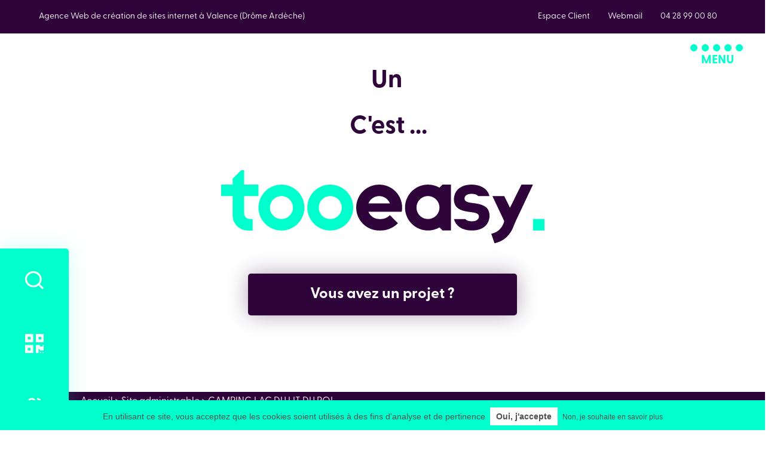

--- FILE ---
content_type: text/html; charset=UTF-8
request_url: https://www.tooeasy.fr/creation-site-administrable/camping-lac-lit-du-roi-ain-01
body_size: 17445
content:
<!DOCTYPE html>

<html xmlns="http://www.w3.org/1999/xhtml" xml:lang="fr" lang="fr" class="">
<head>
    <title>
        Création du site administrable du camping Lac du Lit du Roi en Savoie (01300 AIN)    </title>
    <link rel="shortcut icon" type="image/x-icon" href="https://www.tooeasy.fr/assets//uploads/2b7b4-favicon-ty-vert.png"/>
<meta name="title" content="Création du site administrable du camping Lac du Lit du Roi en Savoie (01300 AIN)"/>
<meta name="DESCRIPTION" content="Camping VivaCamp le Lac du Lit du Roi en Savoie à Massignieu-De-Rives dans l'Ain (01)"/>
<meta name="KEYWORDS" content=""/>
<!-- FACEBOOK -->
<meta property="og:title" content=""/>
<meta property="og:description" content=""/>
<meta property="og:type" content="article"/>
<meta property="og:url" content="https://www.tooeasy.fr/creation-site-administrable/camping-lac-lit-du-roi-ain-01"/>
<meta property="og:image" content="https://www.tooeasy.fr/assets/images/tooeasy.png" />
<!-- Twitter Card -->
<meta name="twitter:card" content="summary" />
<meta name="twitter:site" content="@TooEasy_Valence" />
<meta name="twitter:creator" content="@TooEasy_Valence" />
<meta name="twitter:title" content="" />
<meta name="twitter:description" content="" />
<meta name="twitter:image" content="https://www.tooeasy.fr/assets/images/tooeasy.png" />
<!-- -->
<meta http-equiv="Content-Type" content="text/html; charset=UTF-8"/>
<meta name="SUBJECT" content="web"/>
<meta name="CATEGORY" content=" "/>
<meta name="AUTHOR" content="TooEasy"/>
<meta name="REVISIT-AFTER" content="15 DAYS"/>
<meta name="LANGUAGE" content="FR"/>
<meta name="COPYRIGHT" content="Agence TooEasy"/>
<meta name="ROBOTS" content="All"/>
<meta name="viewport" content="width=device-width, initial-scale=1.0">
<!-- Google Tag Manager -->
<script>(function(w,d,s,l,i){w[l]=w[l]||[];w[l].push({'gtm.start':
new Date().getTime(),event:'gtm.js'});var f=d.getElementsByTagName(s)[0],
j=d.createElement(s),dl=l!='dataLayer'?'&l='+l:'';j.async=true;j.src=
'https://www.googletagmanager.com/gtm.js?id='+i+dl;f.parentNode.insertBefore(j,f);
})(window,document,'script','dataLayer','GTM-M2DKGN7');</script>
<!-- End Google Tag Manager -->

<!-- Hotjar Tracking Code for https://www.tooeasy.fr -->
<script>
    (function(h,o,t,j,a,r){
        h.hj=h.hj||function(){(h.hj.q=h.hj.q||[]).push(arguments)};
        h._hjSettings={hjid:2931083,hjsv:6};
        a=o.getElementsByTagName('head')[0];
        r=o.createElement('script');r.async=1;
        r.src=t+h._hjSettings.hjid+j+h._hjSettings.hjsv;
        a.appendChild(r);
    })(window,document,'https://static.hotjar.com/c/hotjar-','.js?sv=');
</script>
<!-- Google tag (gtag.js) -->

<script async src="https://www.googletagmanager.com/gtag/js?id=AW-10776755881"></script>
<script>
  window.dataLayer = window.dataLayer || [];
  function gtag(){dataLayer.push(arguments);}
  gtag('js', new Date());

  gtag('config', 'AW-10776755881');
</script>    <link rel="stylesheet" href="https://use.typekit.net/egz4omr.css">
<link href="https://www.tooeasy.fr/assets/css/bundle.css" rel="stylesheet">
</head>
<body class=""><!-- Google Tag Manager (noscript) -->
<noscript><iframe src="https://www.googletagmanager.com/ns.html?id=GTM-M2DKGN7"
height="0" width="0" style="display:none;visibility:hidden"></iframe></noscript>
<!-- End Google Tag Manager (noscript) -->

    <div id="overlayContact"></div>

    <header class='clearfix'>
        <div id="tophead">
            <div class="col-md-6">
                <span>Agence Web de création de sites internet à Valence (Drôme Ardèche)</span>
            </div>
            <div class="col-md-6 coordonnees">
                <a href="https://espace-client.tooeasy.fr/" target="_blank" title="Espace client de l'agence web TooEasy à Valence (Drôme Ardèche)" class="hidden-xs">
                    <span>Espace Client</span>
                </a>
                <a href="https://mails.tooeasy.fr/" target="_blank" title="Webmail de l'Agence Web TooEasy à Valence (Drôme Ardèche)" class="hidden-xs">
                    <span>Webmail</span>
                </a>
                <div>
                    <a href="tel:04 28 99 00 80"><span>04 28 99 00 80</span></a>
                </div>
            </div>
        </div>
        <div id="fixe_header">
            <div>
                <div class="col-md-6">
                    <a href="https://www.tooeasy.fr/">
                        <img class="img-responsive" src="https://www.tooeasy.fr/assets//uploads/1ba61-logo-short-tooeasy.png" alt="Logo Agence Web Valence" title="Agence Web Valence" />
                    </a>
                </div>
                <div id="menufixe">
                    <div id="menuDotsbis">
                        <span class="dot"></span>
                        <span class="dot"></span>
                        <span class="dot"></span>
                        <span class="dot"></span>
                        <span class="dot"></span>
                        <p>Menu</p>
                    </div>
                </div>
            </div>
        </div>
            </header>
    <div class="divrelative" id='secblock'>
        <div id="module" class='hidden-xs not_home '>
                        <a href="https://www.tooeasy.fr/disponibilite-nom-domaine-site-internet.html" class="domaine clearfix" title="Disponibilité des noms de domaine en Drome et Ardeche >> TooEasy">
                <div class="image">
                    <img src="https://www.tooeasy.fr/assets/images/icones/domaine.svg" alt="" title="" />
                    <div class="texte">
                        <span>Votre nom de domaine est disponible ?</span>
                    </div>
                </div>
            </a>
                        <a href="https://www.tooeasy.fr/creer-flashcode-generateur-appli.html" class="qrcode clearfix" title="Générateur et technologie Flashcode / QR Code >> Applications mobiles >> Agence web Valence >> TooEasy">
                <div class="image">
                    <img src="https://www.tooeasy.fr/assets/images/icones/flashcode.svg" alt="" title="" />
                    <div class="texte">
                        <span>Créer votre QR Code</span>
                    </div>
                </div>
            </a>
            <a href="https://www.tooeasy.fr/equipe-agence-digitale-valence.html" class="referencement clearfix" title="Notre équipe en Drôme Ardèche >> Agence digitale >> TooEasy">
                <div class="image">
                    <div>
                        <img src="https://www.tooeasy.fr/assets/images/icones/equipe.svg" alt="Voir l'Equipe" title="L'équipe de tooeasy à valence" />
                    </div>
                    <div class="texte">
                        <span>Notre équipe</span>
                    </div>
                </div>
            </a>
        </div>
        <div id="menu" class="hidden-xs">
            <div id="menuDots">
                <span class="dot"></span>
                <span class="dot"></span>
                <span class="dot"></span>
                <span class="dot"></span>
                <span class="dot"></span>
                <p>Menu</p>
            </div>
        </div>
        
                    <div id="top-slider" class="owl-carousel">
                                                    <div style="height:600px" class="single">
                        <div class="text-center">
                            <div class="typeWriter-container">
                                <div class="title typeWriter">
                                    <p class="to_type" data-text1="Un site ?" data-text2="Une appli ?"></p>
                                    <p class='to_tooeasy'>C'est ...</p>
                                </div>
                            </div>
                            <img src="https://www.tooeasy.fr/assets/uploads/cb610-logo-tooeasy.png" alt="TooEasy-creation-de-sites-internet-applications-mobiles" title="TooEasy: Création de sites internet et applications mobiles" />
                                                            <p class="text-center link">
                                    <a href='https://www.tooeasy.fr/contact-agence-web.html' class='custom-btn custom-btn-secondary-to-primary' title='Vous avez un projet de site web ou d’application mobile à Valence?'>Vous avez un projet ?</a>                                </p>
                                                    </div>
                    </div>
                                                        <div style="height:600px" class="single">
                        <div class="text-center">
                            <div class="typeWriter-container">
                                <div class="title typeWriter">
                                    <p class="to_type" data-text1="Pour un site internet Wordpress ?" data-text2="Pour un site e-commerce Prestashop ?"></p>
                                    <p class='to_tooeasy'>Je choisis ...</p>
                                </div>
                            </div>
                            <img src="https://www.tooeasy.fr/assets/uploads/dfdfd-logo-tooeasy.png" alt="tooeasy-creation-de-votre-site-internet-a-valence-drome" title="TooEasy: Création de votre site internet à Valence (Drôme)" />
                                                            <p class="text-center link">
                                    <a href='https://www.tooeasy.fr/technologies-developpement-internet.html' class='custom-btn custom-btn-secondary-to-primary' title='Nos technologies pour la création de sites internet'>Un projet WordPress ou PrestaShop ?</a>                                </p>
                                                    </div>
                    </div>
                                                        <div style="height:600px" class="single">
                        <div class="text-center">
                            <div class="typeWriter-container">
                                <div class="title typeWriter">
                                    <p class="to_type" data-text1="Pour du référencement naturel SEO ?" data-text2="Pour du référencement publicitaire SEA ?"></p>
                                    <p class='to_tooeasy'>Je suis visible avec ...</p>
                                </div>
                            </div>
                            <img src="https://www.tooeasy.fr/assets/uploads/e62c9-logo-tooeasy.png" alt="optimiser-votre-referencement-internet-avec-tooeasy" title="Optimiser votre référencement internet avec TooEasy !" />
                                                            <p class="text-center link">
                                    <a href='https://www.tooeasy.fr/referencement-naturel-seo-drome.html' class='custom-btn custom-btn-secondary-to-primary' title='Nos offres de référencement naturel en Drôme et Ardèche'>Besoin de visibilité ?</a>                                </p>
                                                    </div>
                    </div>
                                                </div>
            </div>

<div id="ariane">
    <div class="container">
        <p><a href="https://www.tooeasy.fr/">Accueil</a> > Site administrable > CAMPING LAC DU LIT DU ROI</p>
    </div>
</div>

<div id="page" class="realisation">
    <div class="container line">
        <div class="col-md-9">
            <h1 class="title-background">Site administrable : CAMPING LAC DU LIT DU ROI</h1>
            <div>
                <h2>Informations sur la création</h2>
                <div class="informations">
                    <p>Client : CAMPING LAC DU LIT DU ROI</p>
                    <p>Type : Site administrable</p>
                    <p>Date : 2013-09-01</p>
                    <p>Lieu : Massignieu-De-Rives (01300 Ain)</p>
                </div>
            </div>
            <p class="text-left viewmore"><a target="_blank" href="http://www.camping-savoie.com">http://www.camping-savoie.com</a></p>
        </div>
    </div>
            <div class="bg-secondary line">
            <div class="container">
                <img src="https://www.tooeasy.fr/assets/uploads/creations/4c403-camping-lit-roi-savoie-04.jpg" alt="" title="" class="img-responsive"/>
            </div>
        </div>
            
            <div class="container line">
                        <div class="col-md-6">
                <div><p>
	<strong>L&#39;entreprise</strong><br />
	<br />
	VIVACAMP le Lac du Lit du Roi est un camping familial parfait pour la d&eacute;tente comme pour la pratique des sports de montagne. Enfants, adultes et groupes y trouvent leur bonheur entre activit&eacute;s nautiques, piscine ext&eacute;rieure, aire de jeux aquatique et restaurant !</p>
<p>
	Situ&eacute; au bord du Lac du Lit du Roi, dans la r&eacute;gion du Bugey (entre l&rsquo;Ain, la Savoie et&nbsp; la Haute Savoie), le camping est entour&eacute; de montagnes et de vignobles. La vue sur les alentours est splendide !<br />
	Vous pourrez d&eacute;couvrir les magnifiques villes de Chamb&eacute;ry &agrave; 20mn et d&rsquo;Anne&ccedil;y &agrave; 45mn ainsi que le Lac du Bourget &agrave; 30mn.</p>
</div>
            </div>
                                    <div class="col-md-6">
                <div><p>
	<strong>Notre prestation inclue :</strong><br />
	&bull; Design du site Internet<br />
	&bull; Administration<br />
	&bull; Module catalogue<br />
	&bull; Site mobile et responsive<br />
	&bull; Rappel imm&eacute;diat<br />
	&bull; R&eacute;servation en ligne<br />
	&bull; R&eacute;f&eacute;rencement technique</p>
<p>
	<strong>Type de technologie utilis&eacute; :</strong><br />
	Site administrable<br />
	programmation manuelle, PHP</p>
</div>
            </div>
                    </div>
            
            <div class="bg-secondary line">
            <div class="container reference">
                            <div class="col-md-4 reference-line">
                    <div>
                        <a href="https://www.tooeasy.fr/assets/uploads/creations/12512-camping-lit-roi-savoie-01.jpg" class="fancybox" rel="gallery">
                            <img src="https://www.tooeasy.fr/timthumb.php?src=https://www.tooeasy.fr/assets/uploads/creations/12512-camping-lit-roi-savoie-01.jpg&h=400&w=400&zc=1&q=80&a=t" alt="" title="Camping VivaCamp le Lac du Lit du Roi en Savoie à Massignieu-De-Rives dans l'Ain (01)" class="img-responsive"/>
                        </a>
                        <div class="hover">
                            <div>
                                <p>CAMPING LAC DU LIT DU ROI</p>
                                <p>Massignieu-De-Rives (01300 Ain)</p>
                                <p>Page modèle 1</p>                                
                            </div>
                        </div>
                    </div>
                </div>
                                        <div class="col-md-4 reference-line">
                    <div>
                        <a href="https://www.tooeasy.fr/assets/uploads/creations/6e9fa-camping-lit-roi-savoie-02.jpg" class="fancybox" rel="gallery">
                            <img src="https://www.tooeasy.fr/timthumb.php?src=https://www.tooeasy.fr/assets/uploads/creations/6e9fa-camping-lit-roi-savoie-02.jpg&h=400&w=400&zc=1&q=80&a=t" alt="" title="Camping VivaCamp le Lac du Lit du Roi en Savoie à Massignieu-De-Rives dans l'Ain (01)" class="img-responsive"/>
                        </a>
                        <div class="hover">
                            <div>
                                <p>CAMPING LAC DU LIT DU ROI</p>
                                <p>Massignieu-De-Rives (01300 Ain)</p>
                                <p>Page modèle 2</p>                                
                            </div>
                        </div>
                    </div>
                </div>
                                        <div class="col-md-4 reference-line">
                    <div>
                        <a href="https://www.tooeasy.fr/assets/uploads/creations/c64a1-camping-lit-roi-savoie-03.jpg" class="fancybox" rel="gallery">
                            <img src="https://www.tooeasy.fr/timthumb.php?src=https://www.tooeasy.fr/assets/uploads/creations/c64a1-camping-lit-roi-savoie-03.jpg&h=400&w=400&zc=1&q=80&a=t" alt="" title="Camping VivaCamp le Lac du Lit du Roi en Savoie à Massignieu-De-Rives dans l'Ain (01)" class="img-responsive"/>
                        </a>
                        <div class="hover">
                            <div>
                                <p>CAMPING LAC DU LIT DU ROI</p>
                                <p>Massignieu-De-Rives (01300 Ain)</p>
                                <p>Page modèle 3</p>                                
                            </div>
                        </div>
                    </div>
                </div>
                            <div class="clearfix"></div>
            </div>
        </div>
    
    <div class="othersites">
        <div class="title-background-container text-center">
            <h3 class="title-background">Autres références de nos sites vitrines</h3>
        </div>
        <div>
                        <a class="single" href="https://www.tooeasy.fr/Creation-site-vitrine/LesLynx">
                <img src="https://www.tooeasy.fr/assets/uploads/creations/09864-capture-d-e-cran-2023-03-13-a-11.02.45.png" alt="" title="Site vitrine : Les lynx" class="img-responsive"/>
                <div class="hover">
                    <div>
                    </div>
                </div>
            </a>
                        <a class="single" href="https://www.tooeasy.fr/Creation-site-vitrine/profilae">
                <img src="https://www.tooeasy.fr/assets/uploads/creations/7143f-capture-d-e-cran-2023-04-03-a-09.20.56.png" alt="" title="Site vitrine : Profilae" class="img-responsive"/>
                <div class="hover">
                    <div>
                    </div>
                </div>
            </a>
                        <a class="single" href="https://www.tooeasy.fr/Creation-site-vitrine/lus-la-croix-haute">
                <img src="https://www.tooeasy.fr/assets/uploads/creations/0ea1b-capture-d-e-cran-2023-02-07-a-09.38.05.png" alt="" title="Site vitrine : Mairie de Lus La Croix" class="img-responsive"/>
                <div class="hover">
                    <div>
                    </div>
                </div>
            </a>
                        <a class="single" href="https://www.tooeasy.fr/Creation-site-vitrine-Sol-airenergie">
                <img src="https://www.tooeasy.fr/assets/uploads/creations/65997-capture-d-e-cran-2023-01-19-a-10.04.18.png" alt="" title="Site vitrine : Sol air energie" class="img-responsive"/>
                <div class="hover">
                    <div>
                    </div>
                </div>
            </a>
                        <a class="single" href="https://www.tooeasy.fr/Creation-site-vitrine/Spark-connect">
                <img src="https://www.tooeasy.fr/assets/uploads/creations/16ec7-capture-d-e-cran-2023-01-19-a-10.21.45.png" alt="" title="Site vitrine : Spark-connect" class="img-responsive"/>
                <div class="hover">
                    <div>
                    </div>
                </div>
            </a>
                    </div>
        <p>&nbsp;</p>
        <p class="text-center">
            <a title="Portefolio des réalisations et références de l'agence web | TooEasy" href="https://www.tooeasy.fr/references-realisations-agence-digitale.html" title="" class="custom-btn custom-btn-small custom-btn-secondary-to-primary">
                Plus de références
            </a>
        </p>
    </div>
    
    <div class="line separation"></div>
</div>


<section id="expert">
    <div class="container">
        <div class="row">
            <div class="col-xs-12">
                <div class="title-background-container text-center">
                    <h3 class="title-background">Nous sommes vos experts du digital</h3>
                </div>
            </div>
        </div>
    </div>

    <div class="liste">
                                    <div class="partenaire-container">
                    <img class="" src="https://www.tooeasy.fr/assets/uploads/partenaires/af7a3-google.jpg" title="Agence web certifiée Google Partner sur Valence (Drôme)" alt="Agence web certifiée Google Partner sur Valence (Drôme)" />
                </div>
                                                <a href="https://www.paypal.com/fr/webapps/mpp/merchant" title="Agence web partenaire des solutions de paiement Paypal sur Valence (Drôme Ardèche)" class="single" target="_blank">
                    <div class="partenaire-container">
                        <img class="" src="https://www.tooeasy.fr/assets/uploads/partenaires/752f0-paypalparnter.png" title="Agence web partenaire des solutions de paiement Paypal sur Valence (Drôme Ardèche)" alt="Agence web partenaire des solutions de paiement Paypal sur Valence (Drôme Ardèche)" />
                    </div>
                </a>
                                                <a href="https://www.ovh.com/fr/" title="Agence web partenaire des hébergements OVH sur Valence (Drôme Ardèche)" class="single" target="_blank">
                    <div class="partenaire-container">
                        <img class="" src="https://www.tooeasy.fr/assets/uploads/partenaires/c89e5-ovh.png" title="Agence web partenaire des hébergements OVH sur Valence (Drôme Ardèche)" alt="Agence web partenaire des hébergements OVH sur Valence (Drôme Ardèche)" />
                    </div>
                </a>
                                                <a href="https://wordpress.org/" title="Création de sites internet Wordpress sur Valence (Drôme Ardèche)" class="single" target="_blank">
                    <div class="partenaire-container">
                        <img class="" src="https://www.tooeasy.fr/assets/uploads/partenaires/71cbc-word.png" title="Création de sites internet Wordpress sur Valence (Drôme Ardèche)" alt="Création de sites internet Wordpress sur Valence (Drôme Ardèche)" />
                    </div>
                </a>
                                                <a href="https://www.prestashop.com/fr/homepage_PSR?xtref=" title="Création de sites e-commerce Prestashop sur Valence (Drôme Ardèche)" class="single" target="_blank">
                    <div class="partenaire-container">
                        <img class="" src="https://www.tooeasy.fr/assets/uploads/partenaires/af485-prestashop.png" title="Création de sites e-commerce Prestashop sur Valence (Drôme Ardèche)" alt="Création de sites e-commerce Prestashop sur Valence (Drôme Ardèche)" />
                    </div>
                </a>
                                                <a href="https://www.android.com/" title="Développement d'applications Android sur Valence (Drôme Ardèche)" class="single" target="_blank">
                    <div class="partenaire-container">
                        <img class="" src="https://www.tooeasy.fr/assets/uploads/partenaires/b9a68-android.png" title="Développement d'applications Android sur Valence (Drôme Ardèche)" alt="Développement d'applications Android sur Valence (Drôme Ardèche)" />
                    </div>
                </a>
                                                <a href="https://developer.apple.com/" title="Développement d'applications iOS pour Apple sur Valence (Drôme Ardèche)" class="single" target="_blank">
                    <div class="partenaire-container">
                        <img class="" src="https://www.tooeasy.fr/assets/uploads/partenaires/40a69-apple.png" title="Développement d'applications iOS pour Apple sur Valence (Drôme Ardèche)" alt="Développement d'applications iOS pour Apple sur Valence (Drôme Ardèche)" />
                    </div>
                </a>
                        </div>
</section>

<div id="containgmap">
    <div id="gmap"></div>
    <div id="details">
        <div>
            <p class="title">Agence Web Valence</p>
            <span class="separate"></span>
            <ul>
                <li>
                    <span>
                        <img src="https://www.tooeasy.fr/assets/images/icones/icone_adresse.svg" alt="Adresse TooEasy" />
                    </span>
                    <p>
                        22C Avenue de Lautagne<br>
                        26000 Valence                    </p>
                </li>
                <li>
                     <span>
                        <img src="https://www.tooeasy.fr/assets/images/icones/icone_tel.svg" alt="Téléphone TooEasy" />
                    </span>
                    <p>
                        <a href="tel:04 28 99 00 80">04 28 99 00 80</a>
                    </p>
                </li>
                <li>
                     <span>
                        <img src="https://www.tooeasy.fr/assets/images/icones/icone_mail.svg" alt="Email TooEasy" />
                    </span>
                    <p>
                        <a href="mailto:contact@tooeasy.fr">contact@tooeasy.fr</a>
                    </p>
                </li>
            </ul>
        </div>
    </div>
</div>
<section id="footer_slide">
    <div class="container-fluid">
        <div class="row">
            <div class="col-xs-12 col-md-6">
                <div class="title-background-container text-center">
                    <h4 class="title-background">Rencontrez-nous dans les réseaux</h4>
                </div>
                <div class="slider owl-carousel">
                                                                        <a href="https://www.facebook.com/JCEValence/" title="Membre de la Jeune Chambre Economique de Valence (Drôme)" class="single" target="_blank">
                                <div class="single"><img class="" src="https://www.tooeasy.fr/timthumb.php?src=https://www.tooeasy.fr/assets/uploads/partenaires/0f09e-jci.jpg&h=100&w=100&zc=3&q=80&a=t" title="Membre de la Jeune Chambre Economique de Valence (Drôme)" alt="membre-de-la-jeune-chambre-economique-de-valence-drome" /></div>
                            </a>
                                                                                                <a href="https://digital-grenoble.com/startup/tooeasy/" title="Membre de la French Tech: collectif de start-up, PME, entrepreneur..." class="single" target="_blank">
                                <div class="single"><img class="" src="https://www.tooeasy.fr/timthumb.php?src=https://www.tooeasy.fr/assets/uploads/partenaires/31dec-frenche.jpg&h=100&w=100&zc=3&q=80&a=t" title="Membre de la French Tech: collectif de start-up, PME, entrepreneur..." alt="Membre de la French Tech: collectif de start-up, PME, entrepreneur..." /></div>
                            </a>
                                                                                                <a href="http://www.cgpme-ra.org/drome" title="Membre de la CPME qui soutient le développement des TPE-PME" class="single" target="_blank">
                                <div class="single"><img class="" src="https://www.tooeasy.fr/timthumb.php?src=https://www.tooeasy.fr/assets/uploads/partenaires/b8865-cpme.jpg&h=100&w=100&zc=3&q=80&a=t" title="Membre de la CPME qui soutient le développement des TPE-PME" alt="membre-de-la-cpme-qui-soutient-le-developpement-des-tpe-pme" /></div>
                            </a>
                                                                                                <a href="http://www.digital-league.org/" title="Membre de la Digital League: les acteurs régionaux du numérique" class="single" target="_blank">
                                <div class="single"><img class="" src="https://www.tooeasy.fr/timthumb.php?src=https://www.tooeasy.fr/assets/uploads/partenaires/b97cf-digital_league.jpg&h=100&w=100&zc=3&q=80&a=t" title="Membre de la Digital League: les acteurs régionaux du numérique" alt="Membre-de-la-Digital-League-les-acteurs-regionaux-du-numerique" /></div>
                            </a>
                                                            </div>
            </div>

            <div class="col-xs-12 col-md-6">
                <div class="title-background-container text-center">
                    <h4 class="title-background">Partenaire du sport Drôme Ardèche</h4>
                </div>
                <div class="slider owl-carousel">
                                                                        <a href="https://www.leslynx.com/" title="Partenaire des Lynx Hockey Club de Valence (Drôme)" class="single" target="_blank">
                                <div class="single"><img class="" src="https://www.tooeasy.fr/timthumb.php?src=https://www.tooeasy.fr/assets/uploads/partenaires/095e5-lynx.jpg&h=100&w=100&zc=3&q=80&a=t" title="Partenaire des Lynx Hockey Club de Valence (Drôme)" alt="Partenaire des Lynx Hockey Club de Valence (Drôme)" /></div>
                            </a>
                                                                                                <a href="http://www.valencehandball.fr/" title="Partenaire du Valence Handball (Drôme)" class="single" target="_blank">
                                <div class="single"><img class="" src="https://www.tooeasy.fr/timthumb.php?src=https://www.tooeasy.fr/assets/uploads/partenaires/a7b03-hand.jpg&h=100&w=100&zc=3&q=80&a=t" title="Partenaire du Valence Handball (Drôme)" alt="Partenaire du Valence Handball (Drôme)" /></div>
                            </a>
                                                                                                <a href="http://bcht.fr/" title="Partenaire du Badminton Club de l'Hermitage et du Tournonais à Tournon Sur Rhône (Ardèche)" class="single" target="_blank">
                                <div class="single"><img class="" src="https://www.tooeasy.fr/timthumb.php?src=https://www.tooeasy.fr/assets/uploads/partenaires/711e4-bcht.jpg&h=100&w=100&zc=3&q=80&a=t" title="Partenaire du Badminton Club de l'Hermitage et du Tournonais à Tournon Sur Rhône (Ardèche)" alt="Partenaire du Badminton Club de l'Hermitage et du Tournonais à Tournon Sur Rhône (Ardèche)" /></div>
                            </a>
                                                                                                <a href="https://osv-valence.fr/" title="Partenaire de l'Office Des Sports Valentinois à Valence (Drôme)" class="single" target="_blank">
                                <div class="single"><img class="" src="https://www.tooeasy.fr/timthumb.php?src=https://www.tooeasy.fr/assets/uploads/partenaires/3f300-office-des-sports-valentinois.jpg&h=100&w=100&zc=3&q=80&a=t" title="Partenaire de l'Office Des Sports Valentinois à Valence (Drôme)" alt="Partenaire de l'Office Des Sports Valentinois à Valence (Drôme)" /></div>
                            </a>
                                                                                                <a href="http://www.sharks-valence.com/" title="Partenaire des Sharks de Valence (Drôme), équipe de football américain" class="single" target="_blank">
                                <div class="single"><img class="" src="https://www.tooeasy.fr/timthumb.php?src=https://www.tooeasy.fr/assets/uploads/partenaires/4041f-logo-sharks-2014-1-.png&h=100&w=100&zc=3&q=80&a=t" title="Partenaire des Sharks de Valence (Drôme), équipe de football américain" alt="Partenaire-Sharks-valence-Drome-equipe-football-americain" /></div>
                            </a>
                                                            </div>
            </div>
        </div>
    </div>
</section>
<div class="clearfix"></div>
<footer class="clearfix">
    <div class="container-fluid">
        <div class="row">
            <div class="col-md-2 col-xs-12"></div>
            <div class="col-md-8 col-xs-12">
                <div class="copyright text-center">
                    <span id="lib_copyright">Copyright &copy; Tooeasy - 2026 </span> |
                    <span id="lib_allrights">Tous droits réservés</span> |
                    <span id="legals"><a href="https://www.tooeasy.fr/mentions-legales.html" title="Les mentions légales de l'agence web &amp; communication sur Valence (26 Drôme)">Mentions Légales</a></span> |
                    <span id="legals"><a href="https://www.tooeasy.fr/politique-de-confidentialite.html" title="La politique de confidentialité de l'agence web &amp; communication sur Valence (26 Drôme)">Politique de confidentialité</a></span> |
                    <span id="plan"><a href="https://www.tooeasy.fr/plan-du-site.html" title="Plan du site Internet >> Agence digitale TooEasy">Plan du site</a></span>
                </div>
            </div>
            <div class="col-md-2 col-xs-12">
                <ul class="social-links">
                    <li>
                        <a target="_blank" href="https://www.facebook.com/TooEasy.fr" title="Facebook de l'agence TooEasy">
                            <svg xmlns="http://www.w3.org/2000/svg" width="10.606" height="19.706" viewBox="0 0 10.606 19.706">
  <path id="Tracé_19" data-name="Tracé 19" d="M214.463,1062.455v-8.566h2.89l.55-3.584h-3.44v-2.326a1.793,1.793,0,0,1,2.022-1.936h1.562v-3.052a18.95,18.95,0,0,0-2.774-.242c-2.83,0-4.684,1.716-4.684,4.824v2.73h-3.148v3.586h3.148v8.548Z" transform="translate(-207.441 -1042.749)" fill="#fcfcfc"/>
</svg>
                        </a>
                    </li>
                    <li>
                        <a target="_blank" href="https://www.instagram.com/agence_tooeasy" title="Instagram de l'agence TooEasy">
                            <svg id="Icon_feather-instagram" data-name="Icon feather-instagram" xmlns="http://www.w3.org/2000/svg" width="17.913" height="17.911" viewBox="0 0 17.913 17.911">
  <path id="Tracé_20" data-name="Tracé 20" d="M233.369,1061.8h-8.143a4.89,4.89,0,0,1-4.885-4.885v-8.141a4.891,4.891,0,0,1,4.885-4.885h8.143a4.891,4.891,0,0,1,4.885,4.885v8.141A4.89,4.89,0,0,1,233.369,1061.8Zm-8.188-16.366a3.3,3.3,0,0,0-3.294,3.294v8.235a3.3,3.3,0,0,0,3.294,3.294h8.233a3.3,3.3,0,0,0,3.294-3.294v-8.235a3.3,3.3,0,0,0-3.294-3.294Z" transform="translate(-220.341 -1043.893)" fill="#fcfcfc"/>
  <path id="Tracé_21" data-name="Tracé 21" d="M226.538,1054.213a4.154,4.154,0,0,1-.609-8.264,4.226,4.226,0,0,1,1.219,0,4.154,4.154,0,0,1-.611,8.264Zm0-7a3.073,3.073,0,0,0-.414.031,2.846,2.846,0,1,0,3.23,2.4h0a2.833,2.833,0,0,0-2.4-2.4A3.143,3.143,0,0,0,226.538,1047.212Z" transform="translate(-217.545 -1041.14)" fill="#fcfcfc"/>
  <path id="Tracé_22" data-name="Tracé 22" d="M226.632,1047.467a1.078,1.078,0,0,1-.41-.076,1.089,1.089,0,0,1-.343-.239,1,1,0,0,1-.315-.75,2,2,0,0,1,.017-.206,1.7,1.7,0,0,1,.062-.206.854.854,0,0,1,.1-.178.877.877,0,0,1,.135-.164,1.092,1.092,0,0,1,.156-.137,1.376,1.376,0,0,1,.187-.092.794.794,0,0,1,.2-.059.828.828,0,0,1,.417,0,.862.862,0,0,1,.206.059c.059.026.118.059.18.092a1.3,1.3,0,0,1,.163.137,1.521,1.521,0,0,1,.135.164c.033.059.069.118.095.178a.959.959,0,0,1,.059.206.872.872,0,0,1,.026.206,1.132,1.132,0,0,1-.085.41.985.985,0,0,1-.23.341,1.208,1.208,0,0,1-.343.239A1.1,1.1,0,0,1,226.632,1047.467Z" transform="translate(-213.197 -1041.923)" fill="#fcfcfc"/>
</svg>
                        </a>
                    </li>
                    <li>
                        <a target="_blank" href="https://fr.linkedin.com/company/tooeasy" title="LinkedIn de l'agence TooEasy">
                            <svg xmlns="http://www.w3.org/2000/svg" width="17.929" height="17.123" viewBox="0 0 17.929 17.123">
  <path id="Icon_zocial-linkedin" data-name="Icon zocial-linkedin" d="M234.713,1046.38a1.865,1.865,0,0,1,.607-1.427,2.232,2.232,0,0,1,1.576-.562,2.147,2.147,0,0,1,1.534.555,1.95,1.95,0,0,1,.607,1.487,1.825,1.825,0,0,1-.589,1.383,2.217,2.217,0,0,1-1.589.573h-.018a2.114,2.114,0,0,1-1.539-.573,1.93,1.93,0,0,1-.589-1.432Zm.227,15.129v-11.55h3.837v11.55Zm5.965,0h3.837v-6.45a2.251,2.251,0,0,1,.873-1.925,1.884,1.884,0,0,1,1.237-.406q1.934,0,1.935,2.61v6.173h3.839v-6.624a5.548,5.548,0,0,0-1.211-3.881,4.128,4.128,0,0,0-3.2-1.326,3.926,3.926,0,0,0-3.475,1.92v.036h-.016l.016-.036v-1.641H240.9q.031.551.034,3.438T240.9,1061.509Z" transform="translate(-234.713 -1044.388)" fill="#fcfcfc"/>
</svg>
                        </a>
                    </li>
                    <li>
                        <a target="_blank" href="https://www.tiktok.com/@agence_tooeasy" title="TikTok de l'agence TooEasy">
                            <svg xmlns="http://www.w3.org/2000/svg" width="15.561" height="17.911" viewBox="0 0 15.561 17.911">
  <path id="Icon_simple-tiktok" data-name="Icon simple-tiktok" d="M257.369,1044.253c.977-.016,1.948-.008,2.92-.016a4.64,4.64,0,0,0,1.305,3.113,5.257,5.257,0,0,0,3.165,1.336v3.009a7.964,7.964,0,0,1-3.136-.721,9.164,9.164,0,0,1-1.209-.7c-.008,2.18.008,4.36-.016,6.53a5.691,5.691,0,0,1-1.005,2.938,5.567,5.567,0,0,1-4.413,2.4,5.462,5.462,0,0,1-3.045-.768,5.635,5.635,0,0,1-2.722-4.261c-.016-.375-.021-.748-.008-1.112a5.62,5.62,0,0,1,6.15-5.035c.122.013.245.029.367.05.016,1.1-.031,2.209-.031,3.313a2.559,2.559,0,0,0-3.264,1.566l-.005.016a2.985,2.985,0,0,0-.107,1.2,2.542,2.542,0,0,0,2.613,2.141,2.512,2.512,0,0,0,2.068-1.2,1.71,1.71,0,0,0,.3-.789c.073-1.336.047-2.665.052-4,.008-3.011-.005-6.009.016-9.01Z" transform="translate(-249.198 -1044.237)" fill="#fcfcfc"/>
</svg>
                        </a>
                    </li>
                </ul>
            </div>
        </div>
    </div>
</footer>
<div style="clear: both;"></div>

<div id="modalmenu" class="divrelative">
    <div id="close_menu" class="clearfix">
        <div class="outer">
            <div class="inner">
                <span>Fermer</span>
            </div>
        </div>
    </div>
    <div id="first" class="container-fluid hidden-xs hidden-sm">
                    <a title="Nos prestations en création internet à Valence (Drôme Ardèche) " href="https://www.tooeasy.fr/agence-web-valence-drome.html" data-id="1" >
                                    <div class="icones">
                        <object type="image/svg+xml" data="https://www.tooeasy.fr/assets/images/menu/creationsite.svg" title="Sites Internet"></object>
                    </div>
                                <span>Sites Internet</span>
            </a>
                    <a title="Les Web Apps : applications mobiles, web et sociale" href="https://www.tooeasy.fr/application-mobile-web-facebook.html" data-id="2" >
                                    <div class="icones">
                        <object type="image/svg+xml" data="https://www.tooeasy.fr/assets/images/menu/intrenet.svg" title="Web Apps"></object>
                    </div>
                                <span>Web Apps</span>
            </a>
                    <a title="Le référencement sur internet à Valence (Drôme Ardèche) " href="https://www.tooeasy.fr/referencement-valence-drome-ardeche.html" data-id="3" >
                                    <div class="icones">
                        <object type="image/svg+xml" data="https://www.tooeasy.fr/assets/images/menu/referencement.svg" title="Webmarketing"></object>
                    </div>
                                <span>Webmarketing</span>
            </a>
                    <a title="L'agence de communication sur Valence (Drôme Ardèche) " href="https://www.tooeasy.fr/agence-communication-formation-informatique.html" data-id="4" >
                                    <div class="icones">
                        <object type="image/svg+xml" data="https://www.tooeasy.fr/assets/images/menu/developpement.svg" title="Autres prestations"></object>
                    </div>
                                <span>Autres prestations</span>
            </a>
                    <a title="Les références de l'agence en site internet et communication sur Valence (Drôme)" href="https://www.tooeasy.fr/references-realisations-agence-digitale.html" data-id="71" >
                                    <div class="icones">
                        <object type="image/svg+xml" data="https://www.tooeasy.fr/assets/images/menu/identitevisuelle.svg" title="Réalisations"></object>
                    </div>
                                <span>Réalisations</span>
            </a>
                    <a title="Notre agence digitale sur Valence (Drôme Ardèche) " href="https://www.tooeasy.fr/agence-references-contact.html" data-id="5" >
                                    <div class="icones">
                        <object type="image/svg+xml" data="https://www.tooeasy.fr/assets/images/menu/marketing.svg" title="L'agence"></object>
                    </div>
                                <span>L'agence</span>
            </a>
            </div>

                    <div class="hidden-xs sub container menu-1">
                            <div class="top">
                    <p><i class="fa fa-chevron-down"></i></p>
                    <div>
                        <a class="subtitle title"  title="Nos prestations dans la création de site internet sur Valence (Drôme Ardèche)" href="https://www.tooeasy.fr/creation-site-internet-valence-drome.html">Création de sites internet</a>
                        <div class="submenu">
                                                                                                                                        <div>
                                            <a  title="Nos prestations internet de création de site web vitrine" href="https://www.tooeasy.fr/creation-internet-vitrine-valence-drome.html">Création d'un site vitrine</a>
                                        </div>
                                                                                                                                                <div>
                                            <a  title="Nos prestations internet de création de site web administrable" href="https://www.tooeasy.fr/creation-internet-administrable-valence-drome.html">Création d'un site administrable</a>
                                        </div>
                                                                                                                                                <div>
                                            <a  title="Nos prestations internet de création de site web catalogue" href="https://www.tooeasy.fr/creation-internet-catalogue-valence-drome.html">Création d'un site catalogue</a>
                                        </div>
                                                                                                                                                <div>
                                            <a  title="Nos prestations internet de création de site web e-commerce" href="https://www.tooeasy.fr/creation-site-e-commerce-valence-drome.html">Création d'un site e-commerce</a>
                                        </div>
                                                                                                                                                <div>
                                            <a  title="Nos propositions de développement de projet sur mesure" href="https://www.tooeasy.fr/developpement-web-valence-drome.html">Développement de projet</a>
                                        </div>
                                                                                                                        </div>
                    </div>
                </div>
                            <div class="top">
                    <p><i class="fa fa-chevron-down"></i></p>
                    <div>
                        <a class="subtitle title"  title="Nos technologies pour la création de sites internet" href="https://www.tooeasy.fr/technologies-developpement-internet.html">Nos Technologies</a>
                        <div class="submenu">
                                                                                                                                        <div>
                                            <a  title="Développement de site internet en PHP" href="https://www.tooeasy.fr/developpement-web-php.html">Développement PHP</a>
                                        </div>
                                                                                                                                                <div>
                                            <a  title="Développement de site internet Wordpress" href="https://www.tooeasy.fr/creation-wordpress-valence-drome.html">CMS Wordpress</a>
                                        </div>
                                                                                                                                                <div>
                                            <a  title="Développement de sites e-commerce PrestaShop" href="https://www.tooeasy.fr/creation-prestashop-valence-drome.html">CMS Prestashop</a>
                                        </div>
                                                                                                                                                <div>
                                            <a  title="Développement internet avec frameworks en Drôme et Ardèche" href="https://www.tooeasy.fr/developpement-web-framework-drome.html">Frameworks</a>
                                        </div>
                                                                                                                        </div>
                    </div>
                </div>
                            <div class="top">
                    <p><i class="fa fa-chevron-down"></i></p>
                    <div>
                        <a class="subtitle title"  title="Nos prestations l'infogérance et l'hébergement sur Valence (Drôme Ardèche)" href="https://www.tooeasy.fr/hebergement-infogerance-site-web.html">Infogérance & Maintenance</a>
                        <div class="submenu">
                                                                                                                                        <div>
                                            <a  title="Nos offres d'hébergement en Rhône Alpes" href="https://www.tooeasy.fr/hebergement-site-web-drome.html">Nos offres d'hébergement</a>
                                        </div>
                                                                                                                                                <div>
                                            <a  title="Nos offres de maintenance de sites internet" href="https://www.tooeasy.fr/maintenance-site-internet-drome.html">Maintenance de site internet</a>
                                        </div>
                                                                                                                                                <div>
                                            <a  title="Nos offres de messagerie e-mail en Rhône Alpes" href="https://www.tooeasy.fr/messagerie-e-mail-personnalise.html">Messagerie e-mail</a>
                                        </div>
                                                                                                                                                <div>
                                            <a  title="Nos offres dans l'achat de nom de domaine en Drôme Ardèche" href="https://www.tooeasy.fr/reservation-nom-de-domaine.html">Nom de domaine</a>
                                        </div>
                                                                                                                        </div>
                    </div>
                </div>
                            <div class="top">
                    <p><i class="fa fa-chevron-down"></i></p>
                    <div>
                        <a class="subtitle title"  title="Offres de création de site vitrine et e-commerce" href="https://www.tooeasy.fr/tarifs-creation-site-internet.html">Nos Offres</a>
                        <div class="submenu">
                                                                                                                                        <div>
                                            <a  title="Devis et tarifs des packs de création de site internet" href="https://www.tooeasy.fr/tarif-creation-site-internet.html">Pack "Création de site internet"</a>
                                        </div>
                                                                                                                                                <div>
                                            <a  title="Devis et tarifs des packs de création de site e-commerce" href="https://www.tooeasy.fr/tarif-site-e-commerce-drome.html">Pack "Création site e-commerce"</a>
                                        </div>
                                                                                                                        </div>
                    </div>
                </div>
                    </div>
        <div class="clearfix"></div>
                            <div class="hidden-xs sub container menu-2">
                            <div class="top">
                    <p><i class="fa fa-chevron-down"></i></p>
                    <div>
                        <a class="subtitle title"  title="Nos prestations dans les applications internet sur Valence (Drôme Ardèche)" href="https://www.tooeasy.fr/applications-internet-valence-drome.html">Applications internet</a>
                        <div class="submenu">
                                                                                                                                        <div>
                                            <a  title="EasyBusiness, gestion d'entreprise pour TPE / PME" href="https://www.tooeasy.fr/easybusiness-gestion-entreprise-cloud.html">EasyBusiness, gestion entreprise</a>
                                        </div>
                                                                                                                                                <div>
                                            <a  title="EasyPlanning, application de gestion d'agenda, de réservation et de rendez-vous" href="https://www.tooeasy.fr/easyplanning-reservation-rendez-vous.html">Easyplanning, réservation web</a>
                                        </div>
                                                                                                                                                <div>
                                            <a  title="EasyOffice, application pour administration de site Internet" href="https://www.tooeasy.fr/easyoffice-administration-site-internet.html">EasyOffice, administration web</a>
                                        </div>
                                                                                                                        </div>
                    </div>
                </div>
                            <div class="top">
                    <p><i class="fa fa-chevron-down"></i></p>
                    <div>
                        <a class="subtitle title"  title="Nos prestations dans les applications mobiles iOS et Android sur Valence (Drôme Ardèche)" href="https://www.tooeasy.fr/applications-mobiles-ios-android.html">Applications mobiles</a>
                        <div class="submenu">
                                                                                                                                        <div>
                                            <a  title="Développement d'applications mobiles iOS (iPhone, iPad) à Valence (Drôme Ardèche Isère)" href="https://www.tooeasy.fr/applications-mobile-ios-iphone-ipad.html">Applications mobiles iOS</a>
                                        </div>
                                                                                                                                                <div>
                                            <a  title="Développement d'applications mobiles Android (Google) À Valence (Drôme Ardèche Isère)" href="https://www.tooeasy.fr/applications-mobiles-android-drome.html">Applications mobiles Android</a>
                                        </div>
                                                                                                                        </div>
                    </div>
                </div>
                            <div class="top">
                    <p><i class="fa fa-chevron-down"></i></p>
                    <div>
                        <a class="subtitle title"  title="Le développement d'applications Facebook à Valence (Drôme Ardèche Isère)" href="https://www.tooeasy.fr/applications-facebook-valence-drome.html">Applications facebook</a>
                        <div class="submenu">
                                                    </div>
                    </div>
                </div>
                    </div>
        <div class="clearfix"></div>
                            <div class="hidden-xs sub container menu-3">
                            <div class="top">
                    <p><i class="fa fa-chevron-down"></i></p>
                    <div>
                        <a class="subtitle title"  title="La théorie du référencement sur internet" href="https://www.tooeasy.fr/presentation-referencement-internet.html">Référencement en pratique</a>
                        <div class="submenu">
                                                                                                                                        <div>
                                            <a  title="Le référencement marketing SEM" href="https://www.tooeasy.fr/presentation-referencement-webmarketing-sem.html">Le référencement marketing SEM</a>
                                        </div>
                                                                                                                                                <div>
                                            <a  title="Le référencement naturel SEO" href="https://www.tooeasy.fr/presentation-referencement-naturel-seo.html">Le référencement naturel SEO</a>
                                        </div>
                                                                                                                                                <div>
                                            <a  title="Le référencement publicitaire SEA" href="https://www.tooeasy.fr/presentation-referencement-publicitaire-sea.html">Le référencement publicitaire SEA</a>
                                        </div>
                                                                                                                                                <div>
                                            <a  title="Le community management pour site internet effectué sur Valence (Drôme Ardèche)" href="https://www.tooeasy.fr/presentation-community-management-smo.html">Referencement - SMO</a>
                                        </div>
                                                                                                                                                <div>
                                            <a  title="L\'e-reputation pour site internet professionnel (réputation numérique positive ou négative)" href="https://www.tooeasy.fr/presentation-e-reputation-avis.html">L'e-reputation</a>
                                        </div>
                                                                                                                        </div>
                    </div>
                </div>
                            <div class="top">
                    <p><i class="fa fa-chevron-down"></i></p>
                    <div>
                        <a class="subtitle title"  title="Nos offres de référencement naturel en Drôme et Ardèche" href="https://www.tooeasy.fr/referencement-naturel-seo-drome.html">Référencement naturel SEO</a>
                        <div class="submenu">
                                                                                                                                        <div>
                                            <a  title="Notre offre de référencement 1? en Drôme Ardèche Isère" href="https://www.tooeasy.fr/referenement-naturel-seo-pack1.html">Pack de référencement 1&star;</a>
                                        </div>
                                                                                                                                                <div>
                                            <a  title="Notre offre de référencement 2? en Drôme, Ardèche et Isère" href="https://www.tooeasy.fr/referenement-naturel-seo-pack2.html">Pack de Référencement 2&star;</a>
                                        </div>
                                                                                                                                                <div>
                                            <a  title="Notre offre de référencement 3? en Drôme Ardèche Isère" href="https://www.tooeasy.fr/referenement-naturel-seo-pack3.html">Pack de référencement 3&star;</a>
                                        </div>
                                                                                                                        </div>
                    </div>
                </div>
                            <div class="top">
                    <p><i class="fa fa-chevron-down"></i></p>
                    <div>
                        <a class="subtitle title"  title="Le référencement webmarketing sur Valence (Drôme Ardèche)" href="https://www.tooeasy.fr/referencement-publicitaire-adwords.html">Référencement publicitaire SEA</a>
                        <div class="submenu">
                                                                                                                                        <div>
                                            <a  title="Les campagnes publicitaires" href="https://www.tooeasy.fr/referencement-publicitaire-google-adwords.html">Campagnes publicitaires (Adwords)</a>
                                        </div>
                                                                                                                                                <div>
                                            <a  title="Réalisation d'e-mailing" href="https://www.tooeasy.fr/campagnes-e-mailing-valence-drome.html">E-mailing</a>
                                        </div>
                                                                                                                                                <div>
                                            <a  title="Audit d'analyses et de performance des campagnes marketing" href="https://www.tooeasy.fr/statistiques-analyses-preformances-referencement.html">Analyses / Performances</a>
                                        </div>
                                                                                                                        </div>
                    </div>
                </div>
                            <div class="top">
                    <p><i class="fa fa-chevron-down"></i></p>
                    <div>
                        <a class="subtitle title"  title="L'Inbound Marketing pour les entreprises" href="https://www.tooeasy.fr/inbound-marketing.html">Inbound Marketing</a>
                        <div class="submenu">
                                                                                                                                        <div>
                                            <a  title="" href="https://www.tooeasy.fr/audit-webmarketing.html">Audit Webmarketing</a>
                                        </div>
                                                                                                                                                <div>
                                            <a  title="" href="https://www.tooeasy.fr/marketing-automation">Marketing Automation</a>
                                        </div>
                                                                                                                                                <div>
                                            <a  title="" href="https://www.tooeasy.fr/logiciel-webmecanik">Webmecanik</a>
                                        </div>
                                                                                                                        </div>
                    </div>
                </div>
                            <div class="top">
                    <p><i class="fa fa-chevron-down"></i></p>
                    <div>
                        <a class="subtitle title" target='_blank' title="" href="https://www.tooeasy.fr/community-management ">Community Management</a>
                        <div class="submenu">
                                                                                                                                        <div>
                                            <a  title="" href="https://www.tooeasy.fr/social-media">Social Media adds</a>
                                        </div>
                                                                                                                                                <div>
                                            <a target='_blank' title="" href="https://www.tooeasy.fr/les-reseaux-sociaux">Les réseaux sociaux </a>
                                        </div>
                                                                                                                                                <div>
                                            <a target='_blank' title="" href="https://www.tooeasy.fr/gestion-communaute">La gestion d'une communauté</a>
                                        </div>
                                                                                                                        </div>
                    </div>
                </div>
                    </div>
        <div class="clearfix"></div>
                            <div class="hidden-xs sub container menu-4">
                            <div class="top">
                    <p><i class="fa fa-chevron-down"></i></p>
                    <div>
                        <a class="subtitle title"  title="L'agence de communication sur Valence (Drôme Ardèche) " href="https://www.tooeasy.fr/agence-communication-valence-drome.html">Communication</a>
                        <div class="submenu">
                                                                                                                                        <div>
                                            <a  title="La création de logo et charte graphique sur Valence (Ardèche et Drôme)" href="https://www.tooeasy.fr/communication-charte-graphique-valence-drome.html">Charte et identité graphique</a>
                                        </div>
                                                                                                                                                <div>
                                            <a  title="L'édition et l'impression de supports de communication sur Valence (Ardèche Drôme)" href="https://www.tooeasy.fr/communication-impression-valence-drome.html">Edition et communication</a>
                                        </div>
                                                                                                                                                <div>
                                            <a  title="Les valeurs de notre agence dans la communication digitale" href="https://www.tooeasy.fr/creativite-conseils-communication.html">Valeurs de l'agence</a>
                                        </div>
                                                                                                                                                <div>
                                            <a  title="Création de Webdesign pour site internet à Valence" href="https://www.tooeasy.fr/communication-webdesign-ergonomie.html">Webdesign / Ergonomie</a>
                                        </div>
                                                                                                                        </div>
                    </div>
                </div>
                            <div class="top">
                    <p><i class="fa fa-chevron-down"></i></p>
                    <div>
                        <a class="subtitle title"  title="Maintenance informatique à Valence (Drôme Ardèche) " href="https://www.tooeasy.fr/agence-informatique-valence-drome.html">Informatique</a>
                        <div class="submenu">
                                                                                                                                        <div>
                                            <a  title="Maintenance et réseau" href="https://www.tooeasy.fr/informatique-maintenance-drome-ardeche.html">Maintenance et Réseau</a>
                                        </div>
                                                                                                                        </div>
                    </div>
                </div>
                            <div class="top">
                    <p><i class="fa fa-chevron-down"></i></p>
                    <div>
                        <a class="subtitle title"  title="Centre de formation sur Valence (Drôme Ardèche) " href="https://www.tooeasy.fr/centre-formation-valence-drome.html">Formations</a>
                        <div class="submenu">
                                                                                                                                        <div>
                                            <a  title="Les formations infographie PhotoShop, Indesign, ... sur Valence (Drôme Ardèche)" href="https://www.tooeasy.fr/formation-photoshop-illustrator-indesign-valence.html">Formations infographie</a>
                                        </div>
                                                                                                                                                <div>
                                            <a  title="Les formations bureautiques Word, Excel, Powerpoint, ... sur Valence (Drôme Ardèche)" href="https://www.tooeasy.fr/formation-bureautique-valence-drome.html">Formations bureautique</a>
                                        </div>
                                                                                                                                                <div>
                                            <a  title="Les formations de programmation internet sur Valence (Drôme Ardèche)" href="https://www.tooeasy.fr/formation-developpeur-internet-valence-drome.html">Formations internet</a>
                                        </div>
                                                                                                                                                <div>
                                            <a  title="Les formations de maintenance informatique sur Valence (Drôme Ardèche)" href="https://www.tooeasy.fr/formation-informatique-valence-drome.html">Formations Informatique</a>
                                        </div>
                                                                                                                                                <div>
                                            <a  title="Les formations webmarketing et réseaux sociaux sur Valence (Drôme Ardèche)" href="https://www.tooeasy.fr/formation-webmarketing-social-valence-drome.html">Formations webmarketing</a>
                                        </div>
                                                                                                                                                <div>
                                            <a  title="Droit à la formation >> Organisme de formation à Valence (Drôme) >> TooEasy" href="https://www.tooeasy.fr/droit-formation-financement-opca.html">Droits à la formation</a>
                                        </div>
                                                                                                                        </div>
                    </div>
                </div>
                            <div class="top">
                    <p><i class="fa fa-chevron-down"></i></p>
                    <div>
                        <a class="subtitle title"  title="Votre expert en conformité RGPD et DPO à Valence (Drôme) et Avignon (Vaucluse)" href="https://www.tooeasy.fr/conformite-expert-rgpd-dpo.html">Conformité RGPD et DPO</a>
                        <div class="submenu">
                                                    </div>
                    </div>
                </div>
                    </div>
        <div class="clearfix"></div>
                            <div class="hidden-xs sub container menu-71">
                            <div class="top">
                    <p><i class="fa fa-chevron-down"></i></p>
                    <div>
                        <a class="subtitle title"  title="Nos sites vitrines" href="https://www.tooeasy.fr/realisation-references-conception-creation-site-vitrine.html">Nos sites vitrines</a>
                        <div class="submenu">
                                                    </div>
                    </div>
                </div>
                            <div class="top">
                    <p><i class="fa fa-chevron-down"></i></p>
                    <div>
                        <a class="subtitle title"  title="Nos plus belles références de site e-commerce à Valence" href="https://www.tooeasy.fr/realisation-references-conception-creation-site-ecommerce.html">Nos créations e-commerce</a>
                        <div class="submenu">
                                                    </div>
                    </div>
                </div>
                            <div class="top">
                    <p><i class="fa fa-chevron-down"></i></p>
                    <div>
                        <a class="subtitle title"  title="Nos supports de commmunication" href="https://www.tooeasy.fr/realisation-references-conception-support-communication.html">Nos supports de communication</a>
                        <div class="submenu">
                                                    </div>
                    </div>
                </div>
                            <div class="top">
                    <p><i class="fa fa-chevron-down"></i></p>
                    <div>
                        <a class="subtitle title"  title="Nos plus belles conceptions d'applications mobiles à Valence" href="https://www.tooeasy.fr/realisation-references-conception-creation-application-mobile.html">Nos applications mobiles</a>
                        <div class="submenu">
                                                    </div>
                    </div>
                </div>
                    </div>
        <div class="clearfix"></div>
                            <div class="hidden-xs sub container menu-5">
                            <div class="top">
                    <p><i class="fa fa-chevron-down"></i></p>
                    <div>
                        <a class="subtitle title"  title="Présentation de notre agence digitale sur Valence (Drôme)" href="https://www.tooeasy.fr/agence-digitale-valence-drome.html">Nos Agences</a>
                        <div class="submenu">
                                                                                                                                        <div>
                                            <a  title="Une agence créative à Valence !" href="https://www.tooeasy.fr/presentation-agence-digitale.html">Notre agence créative de Valence</a>
                                        </div>
                                                                                                                                                <div>
                                            <a  title="Les valeurs de notre agence dans la communication digitale" href="https://www.tooeasy.fr/creativite-conseils-communication.html">Valeurs de l'Agence</a>
                                        </div>
                                                                                                                                                <div>
                                            <a  title="Notre Charte de création pour l'internet et la communication" href="https://www.tooeasy.fr/demarche-de-creation-agence.html">Démarche de création</a>
                                        </div>
                                                                                                                                                <div>
                                            <a  title="Nos conseils pour vous aider dans la création de votre site internet" href="https://www.tooeasy.fr/documentation-creation-site-internet.html">Nos Documentations</a>
                                        </div>
                                                                                                                        </div>
                    </div>
                </div>
                            <div class="top">
                    <p><i class="fa fa-chevron-down"></i></p>
                    <div>
                        <a class="subtitle title"  title="Nos conseils dans la création de site internet" href="https://www.tooeasy.fr/conseils-creation-internet.html">Nos conseils</a>
                        <div class="submenu">
                                                                                                                                        <div>
                                            <a  title="Les règles d'un design pour site web efficace" href="https://www.tooeasy.fr/conseils-design-site-web-efficace.html">Design de site web efficace</a>
                                        </div>
                                                                                                                                                <div>
                                            <a  title="Avoir une première page de site internet pertinente !" href="https://www.tooeasy.fr/conseils-creation-page-web.html">Création d'une première page</a>
                                        </div>
                                                                                                                                                <div>
                                            <a  title="Nos conseils pour créer un site internet rentable !" href="https://www.tooeasy.fr/conseils-creation-site-web.html">Création d'un site internet</a>
                                        </div>
                                                                                                                                                <div>
                                            <a  title="Attention, ne commettez pas ces erreurs sur votre site e-commerce !" href="https://www.tooeasy.fr/conseils-creation-site-e-commerce.html">Erreur e-commerce à éviter</a>
                                        </div>
                                                                                                                                                <div>
                                            <a  title="Les différents paiements pour un site e-commerce" href="https://www.tooeasy.fr/conseils-paiement-e-commerce-paypal.html">Les paiements e-commerce</a>
                                        </div>
                                                                                                                                                <div>
                                            <a  title="Apprenez Ã  analyser et exploitez les statistiques d'un site web e-commerce" href="https://www.tooeasy.fr/conseils-analyse-site-internet.html">Analyser votre site internet</a>
                                        </div>
                                                                                                                                                <div>
                                            <a  title="Apprenez à réussir le lancement d'un site web e-commerce" href="https://www.tooeasy.fr/conseils-lancement-site-internet.html">Réussir le lancement de site</a>
                                        </div>
                                                                                                                                                <div>
                                            <a  title="Comment utiliser Google pour le référencement d'un site internet" href="https://www.tooeasy.fr/conseils-referencement-sur-google.html">Google et le référencement</a>
                                        </div>
                                                                                                                        </div>
                    </div>
                </div>
                            <div class="top">
                    <p><i class="fa fa-chevron-down"></i></p>
                    <div>
                        <a class="subtitle title"  title="Contact, devis et plan d'accès de l'agence à Valence (Drôme Ardèche Isère)" href="https://www.tooeasy.fr/plan-acces-agence-web.html">Contact et plan d'accès</a>
                        <div class="submenu">
                                                                                                                                        <div>
                                            <a  title="Contact, devis et plan d'accès de l'agence à Valence (Drôme Ardèche Isère)" href="https://www.tooeasy.fr/contact-agence-web.html">Nous contacter</a>
                                        </div>
                                                                                                                                                <div>
                                            <a  title="Nos offres de Recrutement" href="https://www.tooeasy.fr/recrutement-agence-digitale.html">Recrutement</a>
                                        </div>
                                                                                                                        </div>
                    </div>
                </div>
                    </div>
        <div class="clearfix"></div>
                
    <div id="menu_responsive" class="clearfix menu-color hidden-md hidden-lg text-uppercase">
        <nav class="navbar navbar-default hidden-md hidden-lg">
        <div class="">
            <div class="menu-color navbar-header hidden-sm hidden-xs">
                <button type="button" class="navbar-toggle" data-toggle="collapse" data-target="#menucollapse">
                    <span class="sr-only">Toggle navigation</span>
                    <span class="icon-bar"></span>
                    <span class="icon-bar"></span>
                    <span class="icon-bar"></span>
                </button>

            </div>

          <div class="navbar-collapse collapse in" id="menucollapse" aria-expanded="true" role="navigation">
            <ul class="nav navbar-nav">
                                                            <li class="li-caret clearfix dropdown">
                            <div class="flink">
                                <span class="dropdown-toggle" data-toggle="dropdown" >
                                    <i class="fa fa-chevron-down"></i>
                                </span>
                                <a href="#!" class="" title="">Sites Internet</a>
                            </div>
                            <ul class="subsub-menu dropdown-menu">
                                                                                                            <li class="li-caret clearfix dropdown">
                                            <div class="flink">
                                                <span class="dropdown-toggle" data-toggle="dropdown" >
                                                    <i class="fa fa-chevron-down"></i>
                                                </span>
                                                <a href="https://www.tooeasy.fr/creation-site-internet-valence-drome.html" class="" title="">Création de sites internet</a>
                                            </div>
                                            <ul class="sub-menu dropdown-menu">
                                                                                                    <li>
                                                        <a href="https://www.tooeasy.fr/creation-internet-vitrine-valence-drome.html">
                                                            Création d'un site vitrine                                                        </a>
                                                    </li>
                                                                                                    <li>
                                                        <a href="https://www.tooeasy.fr/creation-internet-administrable-valence-drome.html">
                                                            Création d'un site administrable                                                        </a>
                                                    </li>
                                                                                                    <li>
                                                        <a href="https://www.tooeasy.fr/creation-internet-catalogue-valence-drome.html">
                                                            Création d'un site catalogue                                                        </a>
                                                    </li>
                                                                                                    <li>
                                                        <a href="https://www.tooeasy.fr/creation-site-e-commerce-valence-drome.html">
                                                            Création d'un site e-commerce                                                        </a>
                                                    </li>
                                                                                                    <li>
                                                        <a href="https://www.tooeasy.fr/developpement-web-valence-drome.html">
                                                            Développement de projet                                                        </a>
                                                    </li>
                                                                                            </ul>
                                        </li>
                                                                                                                                                <li class="li-caret clearfix dropdown">
                                            <div class="flink">
                                                <span class="dropdown-toggle" data-toggle="dropdown" >
                                                    <i class="fa fa-chevron-down"></i>
                                                </span>
                                                <a href="https://www.tooeasy.fr/technologies-developpement-internet.html" class="" title="">Nos Technologies</a>
                                            </div>
                                            <ul class="sub-menu dropdown-menu">
                                                                                                    <li>
                                                        <a href="https://www.tooeasy.fr/developpement-web-php.html">
                                                            Développement PHP                                                        </a>
                                                    </li>
                                                                                                    <li>
                                                        <a href="https://www.tooeasy.fr/creation-wordpress-valence-drome.html">
                                                            CMS Wordpress                                                        </a>
                                                    </li>
                                                                                                    <li>
                                                        <a href="https://www.tooeasy.fr/creation-prestashop-valence-drome.html">
                                                            CMS Prestashop                                                        </a>
                                                    </li>
                                                                                                    <li>
                                                        <a href="https://www.tooeasy.fr/developpement-web-framework-drome.html">
                                                            Frameworks                                                        </a>
                                                    </li>
                                                                                            </ul>
                                        </li>
                                                                                                                                                <li class="li-caret clearfix dropdown">
                                            <div class="flink">
                                                <span class="dropdown-toggle" data-toggle="dropdown" >
                                                    <i class="fa fa-chevron-down"></i>
                                                </span>
                                                <a href="https://www.tooeasy.fr/hebergement-infogerance-site-web.html" class="" title="">Infogérance & Maintenance</a>
                                            </div>
                                            <ul class="sub-menu dropdown-menu">
                                                                                                    <li>
                                                        <a href="https://www.tooeasy.fr/hebergement-site-web-drome.html">
                                                            Nos offres d'hébergement                                                        </a>
                                                    </li>
                                                                                                    <li>
                                                        <a href="https://www.tooeasy.fr/maintenance-site-internet-drome.html">
                                                            Maintenance de site internet                                                        </a>
                                                    </li>
                                                                                                    <li>
                                                        <a href="https://www.tooeasy.fr/messagerie-e-mail-personnalise.html">
                                                            Messagerie e-mail                                                        </a>
                                                    </li>
                                                                                                    <li>
                                                        <a href="https://www.tooeasy.fr/reservation-nom-de-domaine.html">
                                                            Nom de domaine                                                        </a>
                                                    </li>
                                                                                            </ul>
                                        </li>
                                                                                                                                                <li class="li-caret clearfix dropdown">
                                            <div class="flink">
                                                <span class="dropdown-toggle" data-toggle="dropdown" >
                                                    <i class="fa fa-chevron-down"></i>
                                                </span>
                                                <a href="https://www.tooeasy.fr/tarifs-creation-site-internet.html" class="" title="">Nos Offres</a>
                                            </div>
                                            <ul class="sub-menu dropdown-menu">
                                                                                                    <li>
                                                        <a href="https://www.tooeasy.fr/tarif-creation-site-internet.html">
                                                            Pack "Création de site internet"                                                        </a>
                                                    </li>
                                                                                                    <li>
                                                        <a href="https://www.tooeasy.fr/tarif-site-e-commerce-drome.html">
                                                            Pack "Création site e-commerce"                                                        </a>
                                                    </li>
                                                                                            </ul>
                                        </li>
                                                                                                </ul>
                        </li>
                                                                                <li class="li-caret clearfix dropdown">
                            <div class="flink">
                                <span class="dropdown-toggle" data-toggle="dropdown" >
                                    <i class="fa fa-chevron-down"></i>
                                </span>
                                <a href="#!" class="" title="">Web Apps</a>
                            </div>
                            <ul class="subsub-menu dropdown-menu">
                                                                                                            <li class="li-caret clearfix dropdown">
                                            <div class="flink">
                                                <span class="dropdown-toggle" data-toggle="dropdown" >
                                                    <i class="fa fa-chevron-down"></i>
                                                </span>
                                                <a href="https://www.tooeasy.fr/applications-internet-valence-drome.html" class="" title="">Applications internet</a>
                                            </div>
                                            <ul class="sub-menu dropdown-menu">
                                                                                                    <li>
                                                        <a href="https://www.tooeasy.fr/easybusiness-gestion-entreprise-cloud.html">
                                                            EasyBusiness, gestion entreprise                                                        </a>
                                                    </li>
                                                                                                    <li>
                                                        <a href="https://www.tooeasy.fr/easyplanning-reservation-rendez-vous.html">
                                                            Easyplanning, réservation web                                                        </a>
                                                    </li>
                                                                                                    <li>
                                                        <a href="https://www.tooeasy.fr/easyoffice-administration-site-internet.html">
                                                            EasyOffice, administration web                                                        </a>
                                                    </li>
                                                                                            </ul>
                                        </li>
                                                                                                                                                <li class="li-caret clearfix dropdown">
                                            <div class="flink">
                                                <span class="dropdown-toggle" data-toggle="dropdown" >
                                                    <i class="fa fa-chevron-down"></i>
                                                </span>
                                                <a href="https://www.tooeasy.fr/applications-mobiles-ios-android.html" class="" title="">Applications mobiles</a>
                                            </div>
                                            <ul class="sub-menu dropdown-menu">
                                                                                                    <li>
                                                        <a href="https://www.tooeasy.fr/applications-mobile-ios-iphone-ipad.html">
                                                            Applications mobiles iOS                                                        </a>
                                                    </li>
                                                                                                    <li>
                                                        <a href="https://www.tooeasy.fr/applications-mobiles-android-drome.html">
                                                            Applications mobiles Android                                                        </a>
                                                    </li>
                                                                                            </ul>
                                        </li>
                                                                                                                                                <li>
                                            <div class="flink">
                                                <span>
                                                </span>
                                                <a class="" title="" href="https://www.tooeasy.fr/applications-facebook-valence-drome.html">
                                                        Applications facebook                                                </a>
                                            </div>
                                        </li>
                                                                                                </ul>
                        </li>
                                                                                <li class="li-caret clearfix dropdown">
                            <div class="flink">
                                <span class="dropdown-toggle" data-toggle="dropdown" >
                                    <i class="fa fa-chevron-down"></i>
                                </span>
                                <a href="#!" class="" title="">Webmarketing</a>
                            </div>
                            <ul class="subsub-menu dropdown-menu">
                                                                                                            <li class="li-caret clearfix dropdown">
                                            <div class="flink">
                                                <span class="dropdown-toggle" data-toggle="dropdown" >
                                                    <i class="fa fa-chevron-down"></i>
                                                </span>
                                                <a href="https://www.tooeasy.fr/presentation-referencement-internet.html" class="" title="">Référencement en pratique</a>
                                            </div>
                                            <ul class="sub-menu dropdown-menu">
                                                                                                    <li>
                                                        <a href="https://www.tooeasy.fr/presentation-referencement-webmarketing-sem.html">
                                                            Le référencement marketing SEM                                                        </a>
                                                    </li>
                                                                                                    <li>
                                                        <a href="https://www.tooeasy.fr/presentation-referencement-naturel-seo.html">
                                                            Le référencement naturel SEO                                                        </a>
                                                    </li>
                                                                                                    <li>
                                                        <a href="https://www.tooeasy.fr/presentation-referencement-publicitaire-sea.html">
                                                            Le référencement publicitaire SEA                                                        </a>
                                                    </li>
                                                                                                    <li>
                                                        <a href="https://www.tooeasy.fr/presentation-community-management-smo.html">
                                                            Referencement - SMO                                                        </a>
                                                    </li>
                                                                                                    <li>
                                                        <a href="https://www.tooeasy.fr/presentation-e-reputation-avis.html">
                                                            L'e-reputation                                                        </a>
                                                    </li>
                                                                                            </ul>
                                        </li>
                                                                                                                                                <li class="li-caret clearfix dropdown">
                                            <div class="flink">
                                                <span class="dropdown-toggle" data-toggle="dropdown" >
                                                    <i class="fa fa-chevron-down"></i>
                                                </span>
                                                <a href="https://www.tooeasy.fr/referencement-naturel-seo-drome.html" class="" title="">Référencement naturel SEO</a>
                                            </div>
                                            <ul class="sub-menu dropdown-menu">
                                                                                                    <li>
                                                        <a href="https://www.tooeasy.fr/referenement-naturel-seo-pack1.html">
                                                            Pack de référencement 1&star;                                                        </a>
                                                    </li>
                                                                                                    <li>
                                                        <a href="https://www.tooeasy.fr/referenement-naturel-seo-pack2.html">
                                                            Pack de Référencement 2&star;                                                        </a>
                                                    </li>
                                                                                                    <li>
                                                        <a href="https://www.tooeasy.fr/referenement-naturel-seo-pack3.html">
                                                            Pack de référencement 3&star;                                                        </a>
                                                    </li>
                                                                                            </ul>
                                        </li>
                                                                                                                                                <li class="li-caret clearfix dropdown">
                                            <div class="flink">
                                                <span class="dropdown-toggle" data-toggle="dropdown" >
                                                    <i class="fa fa-chevron-down"></i>
                                                </span>
                                                <a href="https://www.tooeasy.fr/referencement-publicitaire-adwords.html" class="" title="">Référencement publicitaire SEA</a>
                                            </div>
                                            <ul class="sub-menu dropdown-menu">
                                                                                                    <li>
                                                        <a href="https://www.tooeasy.fr/referencement-publicitaire-google-adwords.html">
                                                            Campagnes publicitaires (Adwords)                                                        </a>
                                                    </li>
                                                                                                    <li>
                                                        <a href="https://www.tooeasy.fr/campagnes-e-mailing-valence-drome.html">
                                                            E-mailing                                                        </a>
                                                    </li>
                                                                                                    <li>
                                                        <a href="https://www.tooeasy.fr/statistiques-analyses-preformances-referencement.html">
                                                            Analyses / Performances                                                        </a>
                                                    </li>
                                                                                            </ul>
                                        </li>
                                                                                                                                                <li class="li-caret clearfix dropdown">
                                            <div class="flink">
                                                <span class="dropdown-toggle" data-toggle="dropdown" >
                                                    <i class="fa fa-chevron-down"></i>
                                                </span>
                                                <a href="https://www.tooeasy.fr/inbound-marketing.html" class="" title="">Inbound Marketing</a>
                                            </div>
                                            <ul class="sub-menu dropdown-menu">
                                                                                                    <li>
                                                        <a href="https://www.tooeasy.fr/audit-webmarketing.html">
                                                            Audit Webmarketing                                                        </a>
                                                    </li>
                                                                                                    <li>
                                                        <a href="https://www.tooeasy.fr/marketing-automation">
                                                            Marketing Automation                                                        </a>
                                                    </li>
                                                                                                    <li>
                                                        <a href="https://www.tooeasy.fr/logiciel-webmecanik">
                                                            Webmecanik                                                        </a>
                                                    </li>
                                                                                            </ul>
                                        </li>
                                                                                                                                                <li class="li-caret clearfix dropdown">
                                            <div class="flink">
                                                <span class="dropdown-toggle" data-toggle="dropdown" >
                                                    <i class="fa fa-chevron-down"></i>
                                                </span>
                                                <a href="https://www.tooeasy.fr/community-management " class="" title="">Community Management</a>
                                            </div>
                                            <ul class="sub-menu dropdown-menu">
                                                                                                    <li>
                                                        <a href="https://www.tooeasy.fr/social-media">
                                                            Social Media adds                                                        </a>
                                                    </li>
                                                                                                    <li>
                                                        <a href="https://www.tooeasy.fr/les-reseaux-sociaux">
                                                            Les réseaux sociaux                                                         </a>
                                                    </li>
                                                                                                    <li>
                                                        <a href="https://www.tooeasy.fr/gestion-communaute">
                                                            La gestion d'une communauté                                                        </a>
                                                    </li>
                                                                                            </ul>
                                        </li>
                                                                                                </ul>
                        </li>
                                                                                <li class="li-caret clearfix dropdown">
                            <div class="flink">
                                <span class="dropdown-toggle" data-toggle="dropdown" >
                                    <i class="fa fa-chevron-down"></i>
                                </span>
                                <a href="#!" class="" title="">Autres prestations</a>
                            </div>
                            <ul class="subsub-menu dropdown-menu">
                                                                                                            <li class="li-caret clearfix dropdown">
                                            <div class="flink">
                                                <span class="dropdown-toggle" data-toggle="dropdown" >
                                                    <i class="fa fa-chevron-down"></i>
                                                </span>
                                                <a href="https://www.tooeasy.fr/agence-communication-valence-drome.html" class="" title="">Communication</a>
                                            </div>
                                            <ul class="sub-menu dropdown-menu">
                                                                                                    <li>
                                                        <a href="https://www.tooeasy.fr/communication-charte-graphique-valence-drome.html">
                                                            Charte et identité graphique                                                        </a>
                                                    </li>
                                                                                                    <li>
                                                        <a href="https://www.tooeasy.fr/communication-impression-valence-drome.html">
                                                            Edition et communication                                                        </a>
                                                    </li>
                                                                                                    <li>
                                                        <a href="https://www.tooeasy.fr/creativite-conseils-communication.html">
                                                            Valeurs de l'agence                                                        </a>
                                                    </li>
                                                                                                    <li>
                                                        <a href="https://www.tooeasy.fr/communication-webdesign-ergonomie.html">
                                                            Webdesign / Ergonomie                                                        </a>
                                                    </li>
                                                                                            </ul>
                                        </li>
                                                                                                                                                <li class="li-caret clearfix dropdown">
                                            <div class="flink">
                                                <span class="dropdown-toggle" data-toggle="dropdown" >
                                                    <i class="fa fa-chevron-down"></i>
                                                </span>
                                                <a href="https://www.tooeasy.fr/agence-informatique-valence-drome.html" class="" title="">Informatique</a>
                                            </div>
                                            <ul class="sub-menu dropdown-menu">
                                                                                                    <li>
                                                        <a href="https://www.tooeasy.fr/informatique-maintenance-drome-ardeche.html">
                                                            Maintenance et Réseau                                                        </a>
                                                    </li>
                                                                                            </ul>
                                        </li>
                                                                                                                                                <li class="li-caret clearfix dropdown">
                                            <div class="flink">
                                                <span class="dropdown-toggle" data-toggle="dropdown" >
                                                    <i class="fa fa-chevron-down"></i>
                                                </span>
                                                <a href="https://www.tooeasy.fr/centre-formation-valence-drome.html" class="" title="">Formations</a>
                                            </div>
                                            <ul class="sub-menu dropdown-menu">
                                                                                                    <li>
                                                        <a href="https://www.tooeasy.fr/formation-photoshop-illustrator-indesign-valence.html">
                                                            Formations infographie                                                        </a>
                                                    </li>
                                                                                                    <li>
                                                        <a href="https://www.tooeasy.fr/formation-bureautique-valence-drome.html">
                                                            Formations bureautique                                                        </a>
                                                    </li>
                                                                                                    <li>
                                                        <a href="https://www.tooeasy.fr/formation-developpeur-internet-valence-drome.html">
                                                            Formations internet                                                        </a>
                                                    </li>
                                                                                                    <li>
                                                        <a href="https://www.tooeasy.fr/formation-informatique-valence-drome.html">
                                                            Formations Informatique                                                        </a>
                                                    </li>
                                                                                                    <li>
                                                        <a href="https://www.tooeasy.fr/formation-webmarketing-social-valence-drome.html">
                                                            Formations webmarketing                                                        </a>
                                                    </li>
                                                                                                    <li>
                                                        <a href="https://www.tooeasy.fr/droit-formation-financement-opca.html">
                                                            Droits à la formation                                                        </a>
                                                    </li>
                                                                                            </ul>
                                        </li>
                                                                                                                                                <li>
                                            <div class="flink">
                                                <span>
                                                </span>
                                                <a class="" title="" href="https://www.tooeasy.fr/conformite-expert-rgpd-dpo.html">
                                                        Conformité RGPD et DPO                                                </a>
                                            </div>
                                        </li>
                                                                                                </ul>
                        </li>
                                                                                <li class="li-caret clearfix dropdown">
                            <div class="flink">
                                <span class="dropdown-toggle" data-toggle="dropdown" >
                                    <i class="fa fa-chevron-down"></i>
                                </span>
                                <a href="#!" class="" title="">Réalisations</a>
                            </div>
                            <ul class="subsub-menu dropdown-menu">
                                                                                                            <li>
                                            <div class="flink">
                                                <span>
                                                </span>
                                                <a class="" title="" href="https://www.tooeasy.fr/realisation-references-conception-creation-site-vitrine.html">
                                                        Nos sites vitrines                                                </a>
                                            </div>
                                        </li>
                                                                                                                                                <li>
                                            <div class="flink">
                                                <span>
                                                </span>
                                                <a class="" title="" href="https://www.tooeasy.fr/realisation-references-conception-creation-site-ecommerce.html">
                                                        Nos créations e-commerce                                                </a>
                                            </div>
                                        </li>
                                                                                                                                                <li>
                                            <div class="flink">
                                                <span>
                                                </span>
                                                <a class="" title="" href="https://www.tooeasy.fr/realisation-references-conception-support-communication.html">
                                                        Nos supports de communication                                                </a>
                                            </div>
                                        </li>
                                                                                                                                                <li>
                                            <div class="flink">
                                                <span>
                                                </span>
                                                <a class="" title="" href="https://www.tooeasy.fr/realisation-references-conception-creation-application-mobile.html">
                                                        Nos applications mobiles                                                </a>
                                            </div>
                                        </li>
                                                                                                </ul>
                        </li>
                                                                                <li class="li-caret clearfix dropdown">
                            <div class="flink">
                                <span class="dropdown-toggle" data-toggle="dropdown" >
                                    <i class="fa fa-chevron-down"></i>
                                </span>
                                <a href="#!" class="" title="">L'agence</a>
                            </div>
                            <ul class="subsub-menu dropdown-menu">
                                                                                                            <li class="li-caret clearfix dropdown">
                                            <div class="flink">
                                                <span class="dropdown-toggle" data-toggle="dropdown" >
                                                    <i class="fa fa-chevron-down"></i>
                                                </span>
                                                <a href="https://www.tooeasy.fr/agence-digitale-valence-drome.html" class="" title="">Nos Agences</a>
                                            </div>
                                            <ul class="sub-menu dropdown-menu">
                                                                                                    <li>
                                                        <a href="https://www.tooeasy.fr/presentation-agence-digitale.html">
                                                            Notre agence créative de Valence                                                        </a>
                                                    </li>
                                                                                                    <li>
                                                        <a href="https://www.tooeasy.fr/creativite-conseils-communication.html">
                                                            Valeurs de l'Agence                                                        </a>
                                                    </li>
                                                                                                    <li>
                                                        <a href="https://www.tooeasy.fr/demarche-de-creation-agence.html">
                                                            Démarche de création                                                        </a>
                                                    </li>
                                                                                                    <li>
                                                        <a href="https://www.tooeasy.fr/documentation-creation-site-internet.html">
                                                            Nos Documentations                                                        </a>
                                                    </li>
                                                                                            </ul>
                                        </li>
                                                                                                                                                <li class="li-caret clearfix dropdown">
                                            <div class="flink">
                                                <span class="dropdown-toggle" data-toggle="dropdown" >
                                                    <i class="fa fa-chevron-down"></i>
                                                </span>
                                                <a href="https://www.tooeasy.fr/conseils-creation-internet.html" class="" title="">Nos conseils</a>
                                            </div>
                                            <ul class="sub-menu dropdown-menu">
                                                                                                    <li>
                                                        <a href="https://www.tooeasy.fr/conseils-design-site-web-efficace.html">
                                                            Design de site web efficace                                                        </a>
                                                    </li>
                                                                                                    <li>
                                                        <a href="https://www.tooeasy.fr/conseils-creation-page-web.html">
                                                            Création d'une première page                                                        </a>
                                                    </li>
                                                                                                    <li>
                                                        <a href="https://www.tooeasy.fr/conseils-creation-site-web.html">
                                                            Création d'un site internet                                                        </a>
                                                    </li>
                                                                                                    <li>
                                                        <a href="https://www.tooeasy.fr/conseils-creation-site-e-commerce.html">
                                                            Erreur e-commerce à éviter                                                        </a>
                                                    </li>
                                                                                                    <li>
                                                        <a href="https://www.tooeasy.fr/conseils-paiement-e-commerce-paypal.html">
                                                            Les paiements e-commerce                                                        </a>
                                                    </li>
                                                                                                    <li>
                                                        <a href="https://www.tooeasy.fr/conseils-analyse-site-internet.html">
                                                            Analyser votre site internet                                                        </a>
                                                    </li>
                                                                                                    <li>
                                                        <a href="https://www.tooeasy.fr/conseils-lancement-site-internet.html">
                                                            Réussir le lancement de site                                                        </a>
                                                    </li>
                                                                                                    <li>
                                                        <a href="https://www.tooeasy.fr/conseils-referencement-sur-google.html">
                                                            Google et le référencement                                                        </a>
                                                    </li>
                                                                                            </ul>
                                        </li>
                                                                                                                                                <li class="li-caret clearfix dropdown">
                                            <div class="flink">
                                                <span class="dropdown-toggle" data-toggle="dropdown" >
                                                    <i class="fa fa-chevron-down"></i>
                                                </span>
                                                <a href="https://www.tooeasy.fr/plan-acces-agence-web.html" class="" title="">Contact et plan d'accès</a>
                                            </div>
                                            <ul class="sub-menu dropdown-menu">
                                                                                                    <li>
                                                        <a href="https://www.tooeasy.fr/contact-agence-web.html">
                                                            Nous contacter                                                        </a>
                                                    </li>
                                                                                                    <li>
                                                        <a href="https://www.tooeasy.fr/recrutement-agence-digitale.html">
                                                            Recrutement                                                        </a>
                                                    </li>
                                                                                            </ul>
                                        </li>
                                                                                                </ul>
                        </li>
                                                </ul>                        


            </div><!-- /.navbar-collapse -->
        </div><!-- /.container-fluid -->
    </nav>
</div>
<div style="clear: both;"></div>        
    <div class="text-center">
        <p class="footermenu">
            <a class="custom-btn custom-btn-primary-to-white" href="https://www.tooeasy.fr/contact-agence-web.html">Prendre Contact</a>
        </p>
    </div>
</div>

<script src="https://www.tooeasy.fr/assets/js/jquery.js"></script>
<script>
    var base_url = 'https://www.tooeasy.fr/';
    var largeur_fenetre = $(window).width();
</script>
<script>
    $(document).ready(function () {
        $.each($(".btn-caret"), function (i) {
            if (typeof ($(this).next().children().html()) == "undefined") {
                $(this).remove();
            }
        });
        $(".li-caret > .flink").click(function (e) {
            /*if(!$(this).parents().hasClass('open')){
                $('li').removeClass('open');    
            }*/
            console.log('coucou');
            $(this).children('.btn-caret').next().children().toggleClass("open");
            $(this).parent().toggleClass("open");
            e.stopPropagation();
            e.preventDefault();
        });
    });
</script>
<script src="https://www.tooeasy.fr/assets/js/owl.carousel.min.js"></script>
<script src="https://www.tooeasy.fr/assets/js/fileinput.js"></script>
<script src="https://www.tooeasy.fr/assets/js/tagcloud/parametreTooEasyTagCloud.js"></script>
<script src="https://www.tooeasy.fr/assets/js/tagcloud/TooEasyTagCloud.js"></script>
<script src="https://cdnjs.cloudflare.com/ajax/libs/vivus/0.4.2/vivus.min.js"></script>
<script>
    $(this).one("webkitTransitionEnd otransitionend oTransitionEnd msTransitionEnd transitionend",
        function (event) {
            setTimeout(function () {
                $('#top-slider .title').addClass('wrap-letter');
            }, 300);
        }
    );

    function getCoordonnee() {
        init_gmap(44.9054187, 4.9018272);
    }


    function init_gmap(lat, lng) {
        /* Create a map object and specify the DOM element for display.*/
        map = new google.maps.Map(document.getElementById('gmap'), {
            center: {lat: lat, lng: lng},
            disableDefaultUI: true,
            zoom: 14
        });

        var image = {
            url: 'https://www.tooeasy.fr/assets/images/icones/cursor_map.png',
            origin: new google.maps.Point(0, 0)
        };

        new google.maps.Marker({
            map: map,
            position: {lat: lat, lng: lng},
            icon: image
        });

        var styleArray = [
            {
                "featureType": "water",
                "elementType": "geometry.fill",
                "stylers": [
                    {
                        "color": "#d3d3d3"
                    }
                ]
            },
            {
                "featureType": "transit",
                "stylers": [
                    {
                        "color": "#808080"
                    },
                    {
                        "visibility": "off"
                    }
                ]
            },
            {
                "featureType": "road.highway",
                "elementType": "geometry.stroke",
                "stylers": [
                    {
                        "visibility": "on"
                    },
                    {
                        "color": "#b3b3b3"
                    }
                ]
            },
            {
                "featureType": "road.highway",
                "elementType": "geometry.fill",
                "stylers": [
                    {
                        "color": "#ffffff"
                    }
                ]
            },
            {
                "featureType": "road.local",
                "elementType": "geometry.fill",
                "stylers": [
                    {
                        "visibility": "on"
                    },
                    {
                        "color": "#ffffff"
                    },
                    {
                        "weight": 1.8
                    }
                ]
            },
            {
                "featureType": "road.local",
                "elementType": "geometry.stroke",
                "stylers": [
                    {
                        "color": "#d7d7d7"
                    }
                ]
            },
            {
                "featureType": "poi",
                "elementType": "geometry.fill",
                "stylers": [
                    {
                        "visibility": "on"
                    },
                    {
                        "color": "#ebebeb"
                    }
                ]
            },
            {
                "featureType": "administrative",
                "elementType": "geometry",
                "stylers": [
                    {
                        "color": "#a7a7a7"
                    }
                ]
            },
            {
                "featureType": "road.arterial",
                "elementType": "geometry.fill",
                "stylers": [
                    {
                        "color": "#ffffff"
                    }
                ]
            },
            {
                "featureType": "road.arterial",
                "elementType": "geometry.fill",
                "stylers": [
                    {
                        "color": "#ffffff"
                    }
                ]
            },
            {
                "featureType": "landscape",
                "elementType": "geometry.fill",
                "stylers": [
                    {
                        "visibility": "on"
                    },
                    {
                        "color": "#efefef"
                    }
                ]
            },
            {
                "featureType": "road",
                "elementType": "labels.text.fill",
                "stylers": [
                    {
                        "color": "#696969"
                    }
                ]
            },
            {
                "featureType": "administrative",
                "elementType": "labels.text.fill",
                "stylers": [
                    {
                        "visibility": "on"
                    },
                    {
                        "color": "#737373"
                    }
                ]
            },
            {
                "featureType": "poi",
                "elementType": "labels.icon",
                "stylers": [
                    {
                        "visibility": "off"
                    }
                ]
            },
            {
                "featureType": "poi",
                "elementType": "labels",
                "stylers": [
                    {
                        "visibility": "off"
                    }
                ]
            },
            {
                "featureType": "road.arterial",
                "elementType": "geometry.stroke",
                "stylers": [
                    {
                        "color": "#d6d6d6"
                    }
                ]
            },
            {
                "featureType": "road",
                "elementType": "labels.icon",
                "stylers": [
                    {
                        "visibility": "off"
                    }
                ]
            },
            {},
            {
                "featureType": "poi",
                "elementType": "geometry.fill",
                "stylers": [
                    {
                        "color": "#dadada"
                    }
                ]
            }
        ];


        var styledMap = new google.maps.StyledMapType(styleArray, {name: "Gmap stylée"});
        map.mapTypes.set('map_style', styledMap);
        map.setMapTypeId('map_style');
    }
</script>
<script src="https://maps.googleapis.com/maps/api/js?callback=getCoordonnee&key=AIzaSyBYJkgI4ZoSblLEzPt1c23Bw7nLF5p516Q"></script>
<script>
    $('#top-slider').owlCarousel({
        loop: 1,
        nav: 0,
        autoplay: 1,
        autoplayTimeout: 8000,
        dots: 0,
        items: 1,
        navText: [
            '<span class="fa fa-chevron-left"></span>',
            '<span class="fa fa-chevron-right"></span>'
        ]
    });

        $('#clients-slider').owlCarousel({
        loop: true,
        nav: false,
        autoplay: true,
        autoplayTimeout: 3000,
        dots: false,
        responsive: {
            0: {
                items: 3
            },
            750: {
                items: 5
            },
            970: {
                items: 5
            },
            1170: {
                items: 7
            }
        }
    });
    
    $('#realisations .slider').owlCarousel({
        loop: true,
        nav: false,
        autoplay: false,
        autoplayTimeout: 3000,
        dots: false,
        margin: 25,
        responsive: {
            0: {
                items: 1
            },
            750: {
                items: 2
            },
            970: {
                items: 2
            },
            1170: {
                items: 3
            }
        }
    });

    $('#footer_slide .slider').owlCarousel({
        loop: true,
        nav: false,
        autoplay: true,
        autoplayTimeout: 3000,
        dots: false,
        responsive: {
            0: {
                items: 2
            },
            750: {
                items: 4
            },
            970: {
                items: 3
            },
            1170: {
                items: 4
            }
        }
    });

    $('.formations #liste').owlCarousel({
        loop: false,
        nav: true,
        autoplay: false,
        autoplayTimeout: 3000,
        dots: false,
        navContainer: "#nav",
        navText: [
            '<span class="fa fa-chevron-left"></span>',
            '<span class="fa fa-chevron-right"></span>'
        ],
        responsive: {
            0: {
                items: 1
            },
            750: {
                items: 2
            },
            970: {
                items: 4
            },
            1170: {
                items: 4
            }
        }
    });
</script>
<script>
    $(document).ready(function () {
        var largeur_fenetre = $(window).width();
        var index = 1;
        $('.typeWriter .to_type').each(function () {
            $(this).attr('id', 'consoleindex' + index);
            var array = [$(this).data('text1'), $(this).data('text2')];

            if (largeur_fenetre > 992) {
                consoleText(array, 'consoleindex' + index, []);
            } else {
                var html = "";
                $.each(array, function (i, v) {
                    html += v + " <br />";
                });
                $('.to_type').html(html);
            }
            index = index + 1;
        });
    });
</script>
<script src="https://www.tooeasy.fr/assets/js/bundle.js"></script>
<script type="application/ld+json">
    {
        "@context": "http://schema.org",
        "@type": "Organization",
        "name": "Tooeasy Agence Web",
        "legalName": "Tooeasy",
        "url": "https://www.tooeasy.fr",
        "logo": "https://www.tooeasy.fr/assets/images/tooeasy.png",
        "foundingDate": "2009",
        "founders": [
            {
                "@type": "Person",
                "name": "Maxence GATTI"
            }
        ],
        "address": {
            "@type": "PostalAddress",
            "streetAddress": "22C Avenue de Lautagne",
            "addressLocality": "Valence",
            "postalCode": "26000",
            "addressCountry": "France"
        },
        "contactPoint": {
            "@type": "ContactPoint",
            "contactType": "customer support",
            "telephone": "[+334 75 84 54 30]",
            "email": "contact@tooeasy.fr"
        },
        "sameAs": [
            "https://www.facebook.com/TooEasy.agence.web",
            "https://fr.linkedin.com/company/tooeasy",
            "https://www.instagram.com/tooeasy_agence/",
            "https://www.tiktok.com/@agence_tooeasy"
        ]
    }
</script>

<!-- Cookies -->
<script type="text/javascript">
    $(document).ready(function () {
        $.cookieBar({
            fixed: true,
            expireDays: 365,
            zindex: '9999',
            policyURL: 'https://www.tooeasy.fr/mentions-legales.html',
            policyButton: true,
            policyText: 'Non, je souhaite en savoir plus',
            message: "En utilisant ce site, vous acceptez que les cookies soient utilisés à des fins d'analyse et de pertinence",
            acceptText: "Oui, j'accepte",
            append: true
        });
    });
</script>

<script>
    window.fbAsyncInit = function () {
        FB.init({
            appId: '1836102440044919',
            autoLogAppEvents: true,
            xfbml: true,
            version: 'v3.1'
        });
    };

    (function (d, s, id) {
        var js, fjs = d.getElementsByTagName(s)[0];
        if (d.getElementById(id)) {
            return;
        }
        js = d.createElement(s);
        js.id = id;
        js.src = "https://connect.facebook.net/fr_FR/sdk.js";
        fjs.parentNode.insertBefore(js, fjs);
    }(document, 'script', 'facebook-jssdk'));
</script>
<!-- Load Facebook SDK for JavaScript -->
<div id="fb-root"></div>
<script>(function (d, s, id) {
        var js, fjs = d.getElementsByTagName(s)[0];
        if (d.getElementById(id)) return;
        js = d.createElement(s);
        js.id = id;
        js.src = 'https://connect.facebook.net/fr_FR/sdk/xfbml.customerchat.js#xfbml=1&version=v2.12&autoLogAppEvents=1';
        fjs.parentNode.insertBefore(js, fjs);
    }(document, 'script', 'facebook-jssdk'));</script>

<!-- Your customer chat code -->
<div class="fb-customerchat"
     attribution=install_email
     page_id="133315483061"
     theme_color="#00FFCD"
     logged_in_greeting="Bonjour, bienvenue sur le tchat de TooEasy. Nous sommes à votre écoute !"
     logged_out_greeting="Bonjour, bienvenue sur le tchat de TooEasy. Nous sommes à votre écoute !">
</div>
<script>
  (function(i,s,o,g,r,a,m){i['GoogleAnalyticsObject']=r;i[r]=i[r]||function(){
  (i[r].q=i[r].q||[]).push(arguments)},i[r].l=1*new Date();a=s.createElement(o),
  m=s.getElementsByTagName(o)[0];a.async=1;a.src=g;m.parentNode.insertBefore(a,m)
  })(window,document,'script','https://www.google-analytics.com/analytics.js','ga');

  ga('create', 'UA-24290197-1', 'auto');
  ga('send', 'pageview');

</script>
<script>
    (function(w,d,t,u,n,a,m){w['MauticTrackingObject']=n;

        w[n]=w[n]||function(){(w[n].q=w[n].q||[]).push(arguments)},a=d.createElement(t),

            m=d.getElementsByTagName(t)[0];a.async=1;a.src=u;m.parentNode.insertBefore(a,m)

    })(window,document,'script','https://marketing.tooeasy.fr/mtc.js','mt');

    mt('send', 'pageview');
</script>
<script>
    $(document).ready(function(){
        $('.hover').click(function(){
            $(this).siblings('a').click();
        });
    });
</script>
</body>
</html>

--- FILE ---
content_type: image/svg+xml
request_url: https://www.tooeasy.fr/assets/images/menu/intrenet.svg
body_size: 1005
content:
<svg xmlns="http://www.w3.org/2000/svg" width="85.872" height="60.048" viewBox="0 0 85.872 60.048">
  <g id="Groupe_29" data-name="Groupe 29" transform="translate(-5.209 -852.763)">
    <g id="Groupe_28" data-name="Groupe 28" transform="translate(5.209 852.763)">
      <path id="Tracé_80" data-name="Tracé 80" d="M48.151,863.736q19.9,0,39.808,0a9.211,9.211,0,0,1,1.33.116,1.862,1.862,0,0,1,1.722,1.778c.306,3.482-.314,6.658-3.215,9a9.053,9.053,0,0,1-5.914,1.915H49.408q-17.534,0-35.069-.009a8.491,8.491,0,0,1-8.186-4.881,10.739,10.739,0,0,1-.856-6.017,1.951,1.951,0,0,1,1.8-1.812,7.481,7.481,0,0,1,1.24-.094Q28.249,863.734,48.151,863.736ZM7.336,865.875c0,.758-.047,1.468,0,2.173.189,2.587,1.261,4.7,3.7,5.776a9.113,9.113,0,0,0,3.559.62q33.552.052,67.1.026c.478,0,.955-.017,1.433-.047,3.951-.267,6.581-4.179,5.677-8.548Z" transform="translate(-5.209 -816.509)" fill="#fcfcfc"/>
      <path id="Tracé_81" data-name="Tracé 81" d="M41.564,854.85H14.186c-1.722,0-3.344.362-4.175,2.027a6.789,6.789,0,0,0-.671,2.9c-.047,11.328-.03,22.656-.034,33.984a2.125,2.125,0,0,1-.1,1.046c-.211.336-.62.745-.955.749-.3.009-.689-.43-.9-.762a1.918,1.918,0,0,1-.129-.956q-.006-17.038,0-34.075c0-4.2,2.733-6.981,6.925-6.985q27.425-.026,54.846,0a6.516,6.516,0,0,1,6.886,6.925q.013,17.128,0,34.255c0,.207.073.486-.03.611-.314.379-.667.908-1.063.964-.275.043-.714-.56-.96-.947-.138-.211-.043-.581-.043-.878q-.006-17.037,0-34.074c0-2.359-.994-3.956-2.9-4.519a7.423,7.423,0,0,0-2.118-.254Q55.164,854.837,41.564,854.85Z" transform="translate(1.4 -852.763)" fill="#fcfcfc"/>
    </g>
    <rect id="Rectangle_43" data-name="Rectangle 43" width="22.855" height="11.571" rx="2" transform="translate(52.651 877.996)" fill="#fcfcfc"/>
    <rect id="Rectangle_44" data-name="Rectangle 44" width="10.385" height="25.903" rx="2" transform="translate(20.825 863.664)" fill="#00ffcd"/>
    <rect id="Rectangle_45" data-name="Rectangle 45" width="12.424" height="2.381" rx="1.19" transform="translate(34.866 863.937)" fill="#fcfcfc"/>
    <rect id="Rectangle_46" data-name="Rectangle 46" width="12.424" height="2.381" rx="1.19" transform="translate(34.866 869.482)" fill="#fcfcfc"/>
    <rect id="Rectangle_47" data-name="Rectangle 47" width="12.424" height="2.381" rx="1.19" transform="translate(34.866 875.236)" fill="#fcfcfc"/>
    <rect id="Rectangle_48" data-name="Rectangle 48" width="12.424" height="2.381" rx="1.19" transform="translate(34.866 881.212)" fill="#fcfcfc"/>
    <rect id="Rectangle_49" data-name="Rectangle 49" width="12.424" height="2.381" rx="1.19" transform="translate(34.866 887.187)" fill="#fcfcfc"/>
    <rect id="Rectangle_50" data-name="Rectangle 50" width="6.885" height="6.885" rx="3.442" transform="translate(68.621 862.598)" fill="#0fc"/>
  </g>
</svg>


--- FILE ---
content_type: application/javascript
request_url: https://www.tooeasy.fr/assets/js/tagcloud/parametreTooEasyTagCloud.js
body_size: 619
content:
		    var containerWidth = 254;
		    var containerHeight = 210;
		    var marge = 30;
		    var minimumRed = 255;
		    var minimumGreen = 116;
		    var minimumBlue = 0;
		    var maximumRed = 255;
		    var maximumGreen = 34;
		    var maximumBlue = 0;
		    var minimumFont = 0.5;
		    var maximumFont = 2.5;
		    
		    //filling the cloud coordinates
		    var cloudArray = new Array();
		    									        cloudArray['point_0'] = new Array();
		        cloudArray['point_0']['x'] = 0.399652626943;
		        cloudArray['point_0']['y'] = -0.916666666667;
		        cloudArray['point_0']['z'] = 0;
		    									        cloudArray['point_1'] = new Array();
		        cloudArray['point_1']['x'] = -0.487723668978;
		        cloudArray['point_1']['y'] = -0.75;
		        cloudArray['point_1']['z'] = 0.446794832913;
		    									        cloudArray['point_2'] = new Array();
		        cloudArray['point_2']['x'] = 0.0710100466052;
		        cloudArray['point_2']['y'] = -0.583333333333;
		        cloudArray['point_2']['z'] = -0.80912285563;
		    									        cloudArray['point_3'] = new Array();
		        cloudArray['point_3']['x'] = 0.553107031148;
		        cloudArray['point_3']['y'] = -0.416666666667;
		        cloudArray['point_3']['z'] = 0.721430177483;
		    									        cloudArray['point_4'] = new Array();
		        cloudArray['point_4']['x'] = -0.953444732353;
		        cloudArray['point_4']['y'] = -0.25;
		        cloudArray['point_4']['z'] = -0.168650948257;
		    									        cloudArray['point_5'] = new Array();
		        cloudArray['point_5']['x'] = 0.840820484895;
		        cloudArray['point_5']['y'] = -0.0833333333333;
		        cloudArray['point_5']['z'] = -0.534861166787;
		    									        cloudArray['point_6'] = new Array();
		        cloudArray['point_6']['x'] = -0.25870133067;
		        cloudArray['point_6']['y'] = 0.0833333333333;
		        cloudArray['point_6']['z'] = 0.962356055244;
		    									        cloudArray['point_7'] = new Array();
		        cloudArray['point_7']['x'] = -0.446271307716;
		        cloudArray['point_7']['y'] = 0.25;
		        cloudArray['point_7']['z'] = -0.859268246771;
		    									        cloudArray['point_8'] = new Array();
		        cloudArray['point_8']['x'] = 0.853898800396;
		        cloudArray['point_8']['y'] = 0.416666666667;
		        cloudArray['point_8']['z'] = 0.311842472367;
		    									        cloudArray['point_9'] = new Array();
		        cloudArray['point_9']['x'] = -0.750783836601;
		        cloudArray['point_9']['y'] = 0.583333333333;
		        cloudArray['point_9']['z'] = 0.309912653696;
		    									        cloudArray['point_10'] = new Array();
		        cloudArray['point_10']['x'] = 0.280347774272;
		        cloudArray['point_10']['y'] = 0.75;
		        cloudArray['point_10']['z'] = -0.599086909773;
		    									        cloudArray['point_11'] = new Array();
		        cloudArray['point_11']['x'] = 0.119609582627;
		        cloudArray['point_11']['y'] = 0.916666666667;
		        cloudArray['point_11']['z'] = 0.381334197216;

--- FILE ---
content_type: image/svg+xml
request_url: https://www.tooeasy.fr/assets/images/icones/flashcode.svg
body_size: 296
content:
<svg xmlns="http://www.w3.org/2000/svg" width="31.5" height="31.5" viewBox="0 0 31.5 31.5">
  <path id="Icon_awesome-qrcode" data-name="Icon awesome-qrcode" d="M0,15.75H13.5V2.25H0Zm4.5-9H9v4.5H4.5ZM18,2.25v13.5H31.5V2.25Zm9,9H22.5V6.75H27ZM0,33.75H13.5V20.25H0Zm4.5-9H9v4.5H4.5Zm24.75-4.5H31.5v9H24.75V27H22.5v6.75H18V20.25h6.75V22.5h4.5Zm0,11.25H31.5v2.25H29.25Zm-4.5,0H27v2.25H24.75Z" transform="translate(0 -2.25)" fill="#fcfcfc"/>
</svg>


--- FILE ---
content_type: application/javascript
request_url: https://www.tooeasy.fr/assets/js/tagcloud/TooEasyTagCloud.js
body_size: 959
content:
var ax=0,ay=0;var x,y,z,ux,ux2,uy,uy2,uz,uz2,uxy,uyz,uxz,newX,newY,newZ,id,angle,cosAngle,sinAngle,d,elem,elemStyle,realXRatio,realYratio,fontRatio;var interval;var isDecelerating=false;$(document).ready(function(){initCloudArray();$('#tag_cloud').bind('mousemove',function(e){if(interval==null)interval=setInterval('rotateCloud()',40);isDecelerating=false;ax=(e.pageX-$('#tag_cloud').offset().left)-(containerWidth/2);ay=(e.pageY-$('#tag_cloud').offset().top)-(containerHeight/2);computeAxis();});$('#tag_cloud').bind('mouseleave',function(e){isDecelerating=true;});});function initCloudArray(){computeAxis();$('#tag_cloud .point').each(function(){id=this.id;$('#'+id).css('marginLeft','-'+($('#'+id).width()/2)+'px');$('#'+id).css('marginTop','-'+($('#'+id).height()/2)+'px');});realXRatio=Math.round((containerWidth-(2*marge))/2);realYRatio=Math.round((containerHeight-(2*marge))/2);colorRRatio=Math.round((maximumRed-minimumRed)/2);colorGRatio=Math.round((maximumGreen-minimumGreen)/2);colorBRatio=Math.round((maximumBlue-minimumBlue)/2);fontRatio=(maximumFont-minimumFont)/2;}function computeAxis(){d=Math.sqrt(ax*ax+ay*ay);angle=(Math.PI/5000.0*d);c=Math.cos(angle);s=Math.sin(angle);ux=(ay/d);uy=(-ax/d);ux2=ux*ux;uy2=uy*uy;uxy=ux*uy;}function rotateCloud(){if(isDecelerating){ax=(ax*0.8).toFixed(3);ay=(ay*0.8).toFixed(3);computeAxis();if(ax==0&&ay==0){clearInterval(interval);return;}}$('#tag_cloud .point').each(function(){id=this.id;x=cloudArray[id]['x'];y=cloudArray[id]['y'];z=cloudArray[id]['z'];newX=(x*(ux2+(1-ux2)*c)+y*(uxy*(1-c))+z*(uy*s));newY=(x*(uxy*(1-c))+y*(uy2+(1-uy2)*c)+z*(-ux*s));newZ=(x*(-uy*s)+y*(ux*s)+z*c);elemStyle=document.getElementById(id).style;elemStyle.left=getLeft(newX)+'px';elemStyle.top=getTop(newY)+'px';elemStyle.zIndex=getZIndex(newZ);elemStyle.fontSize=getFontSize(newZ)+'em';elemStyle.color=getRgbColor(newZ);cloudArray[id]['x']=newX;cloudArray[id]['y']=newY;cloudArray[id]['z']=newZ;});}function getLeft(xVal){return Math.round((xVal+1)*realXRatio+marge);}function getTop(yVal){return Math.round((yVal+1)*realYRatio+marge);}function getRgbColor(zVal){var color='rgb(';color+=Math.round((zVal+1)*colorRRatio+minimumRed)+',';color+=Math.round((zVal+1)*colorGRatio+minimumGreen)+',';color+=Math.round((zVal+1)*colorBRatio+minimumBlue)+')';return color;}function getFontSize(zVal){return((zVal+1)*fontRatio+minimumFont).toFixed(2);}function getZIndex(zVal){return Math.round((zVal+1)*100);}

--- FILE ---
content_type: image/svg+xml
request_url: https://www.tooeasy.fr/assets/images/icones/domaine.svg
body_size: 294
content:
<svg xmlns="http://www.w3.org/2000/svg" width="30.621" height="30.621" viewBox="0 0 30.621 30.621">
  <g id="Icon_feather-search" data-name="Icon feather-search" transform="translate(-3 -3)">
    <path id="Tracé_9" data-name="Tracé 9" d="M28.5,16.5a12,12,0,1,1-12-12,12,12,0,0,1,12,12Z" fill="none" stroke="#fcfcfc" stroke-linecap="round" stroke-linejoin="round" stroke-width="3"/>
    <path id="Tracé_10" data-name="Tracé 10" d="M31.5,31.5l-6.525-6.525" fill="none" stroke="#fcfcfc" stroke-linecap="round" stroke-linejoin="round" stroke-width="3"/>
  </g>
</svg>


--- FILE ---
content_type: image/svg+xml
request_url: https://www.tooeasy.fr/assets/images/icones/icone_adresse.svg
body_size: 386
content:
<svg xmlns="http://www.w3.org/2000/svg" width="21.383" height="31.579" viewBox="0 0 21.383 31.579">
  <g id="Groupe_9" data-name="Groupe 9" transform="translate(-136.313 -935.537)">
    <path id="Tracé_18" data-name="Tracé 18" d="M147.123,967.115a10.176,10.176,0,0,1-.746-.787,71.769,71.769,0,0,1-8.5-13.883c-1.33-3.006-2.128-6.1-1.082-9.389a10.722,10.722,0,1,1,20.276,6.957A49.89,49.89,0,0,1,150.6,962.19C149.474,963.82,148.316,965.43,147.123,967.115Zm5.144-20.966a5.238,5.238,0,1,0-5.306,5.372A5.247,5.247,0,0,0,152.267,946.149Z" transform="translate(0 0)" fill="#f6f7fb"/>
  </g>
</svg>


--- FILE ---
content_type: image/svg+xml
request_url: https://www.tooeasy.fr/assets/images/icones/icone_mail.svg
body_size: 1331
content:
<svg xmlns="http://www.w3.org/2000/svg" width="25.997" height="26.106" viewBox="0 0 25.997 26.106">
  <g id="Groupe_8" data-name="Groupe 8" transform="translate(-107.282 -935.305)">
    <path id="Tracé_16" data-name="Tracé 16" d="M120.265,961.409q-5.7,0-11.387,0c-1.114,0-1.6-.482-1.6-1.6V946.432c0-.769,0-1.539,0-2.308a2.056,2.056,0,0,1,1.021-1.817c.38-.243.76-.491,1.154-.711a.631.631,0,0,0,.345-.619c-.013-.261-.009-.53,0-.8a2.131,2.131,0,0,1,2.1-2.065c.875-.008,1.75.018,2.626-.013a2.069,2.069,0,0,0,.933-.26c1.154-.681,2.29-1.393,3.417-2.109a2.311,2.311,0,0,1,2.683,0c1.132.716,2.272,1.423,3.426,2.1a2.179,2.179,0,0,0,.968.266c.889.04,1.781.009,2.67.017a2.137,2.137,0,0,1,2.122,2.007,2.164,2.164,0,0,1,.013.477,1.05,1.05,0,0,0,.716,1.242,4.934,4.934,0,0,1,.915.566,2.162,2.162,0,0,1,.884,1.856v15.609a1.361,1.361,0,0,1-1.547,1.534Q126,961.415,120.265,961.409Zm.035-22.536q-4.078,0-8.16,0a1.416,1.416,0,0,0-1.56,1.516c0,2.2,0,4.4-.009,6.609a.7.7,0,0,0,.314.632q3.1,2.268,6.184,4.549c.866.637.866.637,1.706.013a2.249,2.249,0,0,1,2.873-.022c.234.172.469.349.7.531a.35.35,0,0,0,.5,0c.256-.208.535-.393.8-.592q3.063-2.281,6.118-4.575a.691.691,0,0,0,.248-.5c.018-2.175.027-4.354,0-6.529-.018-1.141-.592-1.645-1.742-1.645Zm11.365,21.745c-.168-.155-.252-.248-.349-.318q-.908-.683-1.826-1.353-4.144-3.057-8.3-6.114a1.406,1.406,0,0,0-1.918-.013c-1.194.889-2.378,1.781-3.572,2.666q-3.242,2.413-6.485,4.818a3.492,3.492,0,0,0-.309.314Zm-14.4-7.3L108.1,946.56v13.589Zm6,.062,9.155,6.75V946.56Zm.371-15.295.035-.084a2.8,2.8,0,0,0-.265-.208c-.743-.464-1.494-.911-2.228-1.384a1.659,1.659,0,0,0-1.963.026c-.7.456-1.415.884-2.122,1.327-.111.07-.2.167-.393.322Zm-13.9,8.7v-4.368a2.35,2.35,0,0,0-1.631,3.068c.013.036.022.084.053.106C108.661,945.972,109.165,946.348,109.744,946.786Zm21.073-.159.11.062a7.062,7.062,0,0,0,1.432-1.149c.212-.27.08-.813.1-1.229a.836.836,0,0,0,0-.278,1.808,1.808,0,0,0-.3-.747,10.808,10.808,0,0,0-1.229-.893l-.106.08Z" transform="translate(0 0)" fill="#f6f7fb"/>
    <path id="Tracé_17" data-name="Tracé 17" d="M117.756,936.112h7.966c1.149,0,1.724.5,1.742,1.645.027,2.175.018,4.354,0,6.529a.691.691,0,0,1-.248.5q-3.05,2.3-6.118,4.575c-.265.2-.544.385-.8.592a.35.35,0,0,1-.5,0c-.23-.182-.464-.358-.7-.531a2.249,2.249,0,0,0-2.873.022c-.84.624-.84.624-1.706-.013q-3.09-2.274-6.184-4.549a.7.7,0,0,1-.314-.632c.009-2.206,0-4.408.009-6.609a1.416,1.416,0,0,1,1.56-1.516Q113.673,936.11,117.756,936.112Z" transform="translate(2.545 2.761)" fill="#f6f7fb"/>
    <text id="_" data-name="@" transform="translate(116 945.944)" fill="#2f043a" font-size="8" font-family="Montserrat-Regular, Montserrat"><tspan x="0" y="0">@</tspan></text>
  </g>
</svg>


--- FILE ---
content_type: image/svg+xml
request_url: https://www.tooeasy.fr/assets/images/icones/icone_tel.svg
body_size: 411
content:
<svg xmlns="http://www.w3.org/2000/svg" width="16.589" height="27.157" viewBox="0 0 16.589 27.157">
  <g id="Groupe_7" data-name="Groupe 7" transform="translate(-147.987 -923.757)">
    <g id="Groupe_6" data-name="Groupe 6" transform="translate(147.987 923.757)">
      <path id="Tracé_15" data-name="Tracé 15" d="M162.31,923.757H150.253a2.264,2.264,0,0,0-2.266,2.266v22.624a2.267,2.267,0,0,0,2.266,2.267H162.31a2.27,2.27,0,0,0,2.266-2.267V926.023A2.267,2.267,0,0,0,162.31,923.757Zm1.122,24.89a1.125,1.125,0,0,1-1.127,1.118H150.249a1.12,1.12,0,0,1-1.118-1.118V926.023a1.121,1.121,0,0,1,1.118-1.122h12.057a1.126,1.126,0,0,1,1.127,1.122Z" transform="translate(-147.987 -923.757)" fill="#f6f7fb"/>
      <rect id="Rectangle_15" data-name="Rectangle 15" width="4.525" height="0.242" rx="0.028" transform="translate(6.031 25.233)" fill="#f6f7fb"/>
    </g>
  </g>
</svg>


--- FILE ---
content_type: application/javascript
request_url: https://www.tooeasy.fr/assets/js/fileinput.js
body_size: 31490
content:
(function(factory){"use strict";if(typeof define==='function'&&define.amd){define(['jquery'],factory);}else{if(typeof module==='object'&&module.exports){module.exports=factory(require('jquery'));}else{factory(window.jQuery);}}}(function($){"use strict";$.fn.fileinputLocales={};$.fn.fileinputThemes={};String.prototype.setTokens=function(replacePairs){var str=this.toString(),key,re;for(key in replacePairs){if(replacePairs.hasOwnProperty(key)){re=new RegExp("\{"+key+"\}","g");str=str.replace(re,replacePairs[key]);}}return str;};var $h,FileInput;$h={FRAMES:'.kv-preview-thumb',SORT_CSS:'file-sortable',OBJECT_PARAMS:'<param name="controller" value="true" />\n'+'<param name="allowFullScreen" value="true" />\n'+'<param name="allowScriptAccess" value="always" />\n'+'<param name="autoPlay" value="false" />\n'+'<param name="autoStart" value="false" />\n'+'<param name="quality" value="high" />\n',DEFAULT_PREVIEW:'<div class="file-preview-other">\n'+'<span class="{previewFileIconClass}">{previewFileIcon}</span>\n'+'</div>',MODAL_ID:'kvFileinputModal',MODAL_EVENTS:['show','shown','hide','hidden','loaded'],objUrl:window.URL||window.webkitURL,compare:function(input,str,exact){return input!==undefined&&(exact?input===str:input.match(str));},isIE:function(ver){if(navigator.appName!=='Microsoft Internet Explorer'){return false;}if(ver===10){return new RegExp('msie\\s'+ver,'i').test(navigator.userAgent);}var div=document.createElement("div"),status;div.innerHTML="<!--[if IE "+ver+"]> <i></i> <![endif]-->";status=div.getElementsByTagName("i").length;document.body.appendChild(div);div.parentNode.removeChild(div);return status;},initModal:function($modal){var $body=$('body');if($body.length){$modal.appendTo($body);}},isEmpty:function(value,trim){return value===undefined||value===null||value.length===0||(trim&&$.trim(value)==='');},isArray:function(a){return Array.isArray(a)||Object.prototype.toString.call(a)==='[object Array]';},ifSet:function(needle,haystack,def){def=def||'';return(haystack&&typeof haystack==='object'&&needle in haystack)?haystack[needle]:def;},cleanArray:function(arr){if(!(arr instanceof Array)){arr=[];}return arr.filter(function(e){return(e!==undefined&&e!==null);});},spliceArray:function(arr,index){var i,j=0,out=[];if(!(arr instanceof Array)){return[];}for(i=0;i<arr.length;i++){if(i!==index){out[j]=arr[i];j++;}}return out;},getNum:function(num,def){def=def||0;if(typeof num==="number"){return num;}if(typeof num==="string"){num=parseFloat(num);}return isNaN(num)?def:num;},hasFileAPISupport:function(){return!!(window.File&&window.FileReader);},hasDragDropSupport:function(){var div=document.createElement('div');return!$h.isIE(9)&&(div.draggable!==undefined||(div.ondragstart!==undefined&&div.ondrop!==undefined));},hasFileUploadSupport:function(){return $h.hasFileAPISupport()&&window.FormData;},hasBlobSupport:function(){try{return!!window.Blob&&Boolean(new Blob());}catch(e){return false;}},hasArrayBufferViewSupport:function(){try{return new Blob([new Uint8Array(100)]).size===100;}catch(e){return false;}},dataURI2Blob:function(dataURI){var BlobBuilder=window.BlobBuilder||window.WebKitBlobBuilder||window.MozBlobBuilder||window.MSBlobBuilder,canBlob=$h.hasBlobSupport(),byteStr,arrayBuffer,intArray,i,mimeStr,bb,canProceed=(canBlob||BlobBuilder)&&window.atob&&window.ArrayBuffer&&window.Uint8Array;if(!canProceed){return null;}if(dataURI.split(',')[0].indexOf('base64')>=0){byteStr=atob(dataURI.split(',')[1]);}else{byteStr=decodeURIComponent(dataURI.split(',')[1]);}arrayBuffer=new ArrayBuffer(byteStr.length);intArray=new Uint8Array(arrayBuffer);for(i=0;i<byteStr.length;i+=1){intArray[i]=byteStr.charCodeAt(i);}mimeStr=dataURI.split(',')[0].split(':')[1].split(';')[0];if(canBlob){return new Blob([$h.hasArrayBufferViewSupport()?intArray:arrayBuffer],{type:mimeStr});}bb=new BlobBuilder();bb.append(arrayBuffer);return bb.getBlob(mimeStr);},arrayBuffer2String:function(buffer){if(window.TextDecoder){return new TextDecoder("utf-8").decode(buffer);}var array=Array.prototype.slice.apply(new Uint8Array(buffer)),out='',i=0,len,c,char2,char3;len=array.length;while(i<len){c=array[i++];switch(c>>4){case 0:case 1:case 2:case 3:case 4:case 5:case 6:case 7:out+=String.fromCharCode(c);break;case 12:case 13:char2=array[i++];out+=String.fromCharCode(((c&0x1F)<<6)|(char2&0x3F));break;case 14:char2=array[i++];char3=array[i++];out+=String.fromCharCode(((c&0x0F)<<12)|((char2&0x3F)<<6)|((char3&0x3F)<<0));break;}}return out;},isHtml:function(str){var a=document.createElement('div');a.innerHTML=str;for(var c=a.childNodes,i=c.length;i--;){if(c[i].nodeType===1){return true;}}return false;},isSvg:function(str){return str.match(/^\s*<\?xml/i)&&(str.match(/<!DOCTYPE svg/i)||str.match(/<svg/i));},getMimeType:function(signature,contents,type){switch(signature){case"ffd8ffe0":case"ffd8ffe1":case"ffd8ffe2":return'image/jpeg';case'89504E47':return'image/png';case'47494638':return'image/gif';case'49492a00':return'image/tiff';case'52494646':return'image/webp';case'66747970':return'video/3gp';case'4f676753':return'video/ogg';case'1a45dfa3':return'video/mkv';case'000001ba':case'000001b3':return'video/mpeg';case'3026b275':return'video/wmv';case'25504446':return'application/pdf';case'25215053':return'application/ps';case'504b0304':case'504b0506':case'504b0508':return'application/zip';case'377abcaf':return'application/7z';case'75737461':return'application/tar';case'7801730d':return'application/dmg';default:switch(signature.substring(0,6)){case'435753':return'application/x-shockwave-flash';case'494433':return'audio/mp3';case'425a68':return'application/bzip';default:switch(signature.substring(0,4)){case'424d':return'image/bmp';case'fffb':return'audio/mp3';case'4d5a':return'application/exe';case'1f9d':case'1fa0':return'application/zip';case'1f8b':return'application/gzip';default:return contents&&!contents.match(/[^\u0000-\u007f]/)?'application/text-plain':type;}}}},addCss:function($el,css){$el.removeClass(css).addClass(css);},getElement:function(options,param,value){return($h.isEmpty(options)||$h.isEmpty(options[param]))?value:$(options[param]);},uniqId:function(){return Math.round(new Date().getTime())+'_'+Math.round(Math.random()*100);},htmlEncode:function(str){return str.replace(/&/g,'&amp;').replace(/</g,'&lt;').replace(/>/g,'&gt;').replace(/"/g,'&quot;').replace(/'/g,'&apos;');},replaceTags:function(str,tags){var out=str;if(!tags){return out;}$.each(tags,function(key,value){if(typeof value==="function"){value=value();}out=out.split(key).join(value);});return out;},cleanMemory:function($thumb){var data=$thumb.is('img')?$thumb.attr('src'):$thumb.find('source').attr('src');$h.objUrl.revokeObjectURL(data);},findFileName:function(filePath){var sepIndex=filePath.lastIndexOf('/');if(sepIndex===-1){sepIndex=filePath.lastIndexOf('\\');}return filePath.split(filePath.substring(sepIndex,sepIndex+1)).pop();},checkFullScreen:function(){return document.fullscreenElement||document.mozFullScreenElement||document.webkitFullscreenElement||document.msFullscreenElement;},toggleFullScreen:function(maximize){var doc=document,de=doc.documentElement;if(de&&maximize&&!$h.checkFullScreen()){if(de.requestFullscreen){de.requestFullscreen();}else if(de.msRequestFullscreen){de.msRequestFullscreen();}else if(de.mozRequestFullScreen){de.mozRequestFullScreen();}else if(de.webkitRequestFullscreen){de.webkitRequestFullscreen(Element.ALLOW_KEYBOARD_INPUT);}}else{if(doc.exitFullscreen){doc.exitFullscreen();}else if(doc.msExitFullscreen){doc.msExitFullscreen();}else if(doc.mozCancelFullScreen){doc.mozCancelFullScreen();}else if(doc.webkitExitFullscreen){doc.webkitExitFullscreen();}}},moveArray:function(arr,oldIndex,newIndex){if(newIndex>=arr.length){var k=newIndex-arr.length;while((k--)+1){arr.push(undefined);}}arr.splice(newIndex,0,arr.splice(oldIndex,1)[0]);return arr;},cleanZoomCache:function($el){var $cache=$el.closest('.kv-zoom-cache-theme');if(!$cache.length){$cache=$el.closest('.kv-zoom-cache');}$cache.remove();},setOrientation:function(buffer,callback){var scanner=new DataView(buffer),idx=0,value=1,maxBytes,uInt16,exifLength;if(scanner.getUint16(idx)!==0xFFD8||buffer.length<2){if(callback){callback();}return;}idx+=2;maxBytes=scanner.byteLength;while(idx<maxBytes-2){uInt16=scanner.getUint16(idx);idx+=2;switch(uInt16){case 0xFFE1:exifLength=scanner.getUint16(idx);maxBytes=exifLength-idx;idx+=2;break;case 0x0112:value=scanner.getUint16(idx+6,false);maxBytes=0;break;}}if(callback){callback(value);}},validateOrientation:function(file,callback){if(!window.FileReader||!window.DataView){return;}var reader=new FileReader(),buffer;reader.onloadend=function(){buffer=reader.result;$h.setOrientation(buffer,callback);};reader.readAsArrayBuffer(file);},adjustOrientedImage:function($img,isZoom){var offsetContTop,offsetTop,newTop;if(!$img.hasClass('is-portrait-gt4')){return;}if(isZoom){$img.css({width:$img.parent().height()});return;}else{$img.css({height:'auto',width:$img.height()});}offsetContTop=$img.parent().offset().top;offsetTop=$img.offset().top;newTop=offsetContTop-offsetTop;$img.css('margin-top',newTop);},closeButton:function(css){css=css?'close '+css:'close';return'<button type="button" class="'+css+'" aria-label="Close">\n'+'  <span aria-hidden="true">&times;</span>\n'+'</button>';}};FileInput=function(element,options){var self=this;self.$element=$(element);self.$parent=self.$element.parent();if(!self._validate()){return;}self.isPreviewable=$h.hasFileAPISupport();self.isIE9=$h.isIE(9);self.isIE10=$h.isIE(10);if(self.isPreviewable||self.isIE9){self._init(options);self._listen();}self.$element.removeClass('file-loading');};FileInput.prototype={constructor:FileInput,_cleanup:function(){var self=this;self.reader=null;self.formdata={};self.uploadCount=0;self.uploadStatus={};self.uploadLog=[];self.uploadAsyncCount=0;self.loadedImages=[];self.totalImagesCount=0;self.ajaxRequests=[];self.clearStack();self.fileInputCleared=false;self.fileBatchCompleted=true;if(!self.isPreviewable){self.showPreview=false;}self.isError=false;self.ajaxAborted=false;self.cancelling=false;},_init:function(options,refreshMode){var self=this,f,$el=self.$element,$cont,t,tmp;self.options=options;$.each(options,function(key,value){switch(key){case'minFileCount':case'maxFileCount':case'minFileSize':case'maxFileSize':case'maxFilePreviewSize':case'resizeImageQuality':case'resizeIfSizeMoreThan':case'progressUploadThreshold':case'initialPreviewCount':case'zoomModalHeight':case'minImageHeight':case'maxImageHeight':case'minImageWidth':case'maxImageWidth':self[key]=$h.getNum(value);break;default:self[key]=value;break;}});if(self.rtl){tmp=self.previewZoomButtonIcons.prev;self.previewZoomButtonIcons.prev=self.previewZoomButtonIcons.next;self.previewZoomButtonIcons.next=tmp;}if(!refreshMode){self._cleanup();}self.$form=$el.closest('form');self._initTemplateDefaults();self.uploadFileAttr=!$h.isEmpty($el.attr('name'))?$el.attr('name'):'file_data';t=self._getLayoutTemplate('progress');self.progressTemplate=t.replace('{class}',self.progressClass);self.progressCompleteTemplate=t.replace('{class}',self.progressCompleteClass);self.progressErrorTemplate=t.replace('{class}',self.progressErrorClass);self.dropZoneEnabled=$h.hasDragDropSupport()&&self.dropZoneEnabled;self.isDisabled=$el.attr('disabled')||$el.attr('readonly');if(self.isDisabled){$el.attr('disabled',true);}self.isAjaxUpload=$h.hasFileUploadSupport()&&!$h.isEmpty(self.uploadUrl);self.isClickable=self.browseOnZoneClick&&self.showPreview&&(self.isAjaxUpload&&self.dropZoneEnabled||!$h.isEmpty(self.defaultPreviewContent));self.slug=typeof options.slugCallback==="function"?options.slugCallback:self._slugDefault;self.mainTemplate=self.showCaption?self._getLayoutTemplate('main1'):self._getLayoutTemplate('main2');self.captionTemplate=self._getLayoutTemplate('caption');self.previewGenericTemplate=self._getPreviewTemplate('generic');if(!self.imageCanvas&&self.resizeImage&&(self.maxImageWidth||self.maxImageHeight)){self.imageCanvas=document.createElement('canvas');self.imageCanvasContext=self.imageCanvas.getContext('2d');}if($h.isEmpty($el.attr('id'))){$el.attr('id',$h.uniqId());}self.namespace='.fileinput_'+$el.attr('id').replace(/-/g,'_');if(self.$container===undefined){self.$container=self._createContainer();}else{self._refreshContainer();}$cont=self.$container;self.$dropZone=$cont.find('.file-drop-zone');self.$progress=$cont.find('.kv-upload-progress');self.$btnUpload=$cont.find('.fileinput-upload');self.$captionContainer=$h.getElement(options,'elCaptionContainer',$cont.find('.file-caption'));self.$caption=$h.getElement(options,'elCaptionText',$cont.find('.file-caption-name'));if(!$h.isEmpty(self.msgPlaceholder)){f=$el.attr('multiple')?self.filePlural:self.fileSingle;self.$caption.attr('placeholder',self.msgPlaceholder.replace('{files}',f));}self.$captionIcon=self.$captionContainer.find('.file-caption-icon');if(self.mainClass.indexOf('input-group-lg')>-1){$h.addCss(self.$captionIcon,'icon-lg');}else{self.$captionIcon.removeClass('icon-lg');}self.$previewContainer=$h.getElement(options,'elPreviewContainer',$cont.find('.file-preview'));self.$preview=$h.getElement(options,'elPreviewImage',$cont.find('.file-preview-thumbnails'));self.$previewStatus=$h.getElement(options,'elPreviewStatus',$cont.find('.file-preview-status'));self.$errorContainer=$h.getElement(options,'elErrorContainer',self.$previewContainer.find('.kv-fileinput-error'));self._validateDisabled();if(!$h.isEmpty(self.msgErrorClass)){$h.addCss(self.$errorContainer,self.msgErrorClass);}if(!refreshMode){self.$errorContainer.hide();self.previewInitId="preview-"+$h.uniqId();self._initPreviewCache();self._initPreview(true);self._initPreviewActions();self._setFileDropZoneTitle();if(self.$parent.hasClass('file-loading')){self.$container.insertBefore(self.$parent);self.$parent.remove();}}if($el.attr('disabled')){self.disable();}self._initZoom();if(self.hideThumbnailContent){$h.addCss(self.$preview,'hide-content');}},_initTemplateDefaults:function(){var self=this,tMain1,tMain2,tPreview,tFileIcon,tClose,tCaption,tBtnDefault,tBtnLink,tBtnBrowse,tModalMain,tModal,tProgress,tSize,tFooter,tActions,tActionDelete,tActionUpload,tActionDownload,tActionZoom,tActionDrag,tIndicator,tTagBef,tTagBef1,tTagBef2,tTagAft,tGeneric,tHtml,tImage,tText,tOffice,tVideo,tAudio,tFlash,tObject,tPdf,tOther,tZoomCache,vDefaultDim;tMain1='{preview}\n'+'<div class="kv-upload-progress kv-hidden"></div><div class="clearfix"></div>\n'+'<div class="input-group {class}">\n'+'  {caption}\n'+'<div class="input-group-btn">\n'+'      {remove}\n'+'      {cancel}\n'+'      {upload}\n'+'      {browse}\n'+'    </div>\n'+'</div>';tMain2='{preview}\n<div class="kv-upload-progress kv-hidden"></div>\n<div class="clearfix"></div>\n{remove}\n{cancel}\n{upload}\n{browse}\n';tPreview='<div class="file-preview {class}">\n'+'    {close}'+'    <div class="{dropClass}">\n'+'    <div class="file-preview-thumbnails">\n'+'    </div>\n'+'    <div class="clearfix"></div>'+'    <div class="file-preview-status text-center text-success"></div>\n'+'    <div class="kv-fileinput-error"></div>\n'+'    </div>\n'+'</div>';tClose=$h.closeButton('fileinput-remove');tFileIcon='<i class="glyphicon glyphicon-file"></i>';tCaption='<div class="file-caption form-control {class}" tabindex="500">\n'+'  <span class="file-caption-icon"></span>\n'+'  <input class="file-caption-name" onkeydown="return false;" onpaste="return false;">\n'+'</div>';tBtnDefault='<button type="{type}" tabindex="500" title="{title}" class="{css}" '+'{status}>{icon} {label}</button>';tBtnLink='<a href="{href}" tabindex="500" title="{title}" class="{css}" {status}>{icon} {label}</a>';tBtnBrowse='<div tabindex="500" class="{css}" {status}>{icon} {label}</div>';tModalMain='<div id="'+$h.MODAL_ID+'" class="file-zoom-dialog modal fade" '+'tabindex="-1" aria-labelledby="'+$h.MODAL_ID+'Label"></div>';tModal='<div class="modal-dialog modal-lg{rtl}" role="document">\n'+'  <div class="modal-content">\n'+'    <div class="modal-header">\n'+'      <h5 class="modal-title">{heading}</h5>\n'+'      <span class="kv-zoom-title"></span>\n'+'      <div class="kv-zoom-actions">{toggleheader}{fullscreen}{borderless}{close}</div>\n'+'    </div>\n'+'    <div class="modal-body">\n'+'      <div class="floating-buttons"></div>\n'+'      <div class="kv-zoom-body file-zoom-content {zoomFrameClass}"></div>\n'+'{prev} {next}\n'+'    </div>\n'+'  </div>\n'+'</div>\n';tProgress='<div class="progress">\n'+'    <div class="{class}" role="progressbar"'+' aria-valuenow="{percent}" aria-valuemin="0" aria-valuemax="100" style="width:{percent}%;">\n'+'        {status}\n'+'     </div>\n'+'</div>';tSize=' <samp>({sizeText})</samp>';tFooter='<div class="file-thumbnail-footer">\n'+'    <div class="file-footer-caption" title="{caption}">\n'+'        <div class="file-caption-info">{caption}</div>\n'+'        <div class="file-size-info">{size}</div>\n'+'    </div>\n'+'    {progress}\n{indicator}\n{actions}\n'+'</div>';tActions='<div class="file-actions">\n'+'    <div class="file-footer-buttons">\n'+'        {download} {upload} {delete} {zoom} {other}'+'    </div>\n'+'</div>\n'+'{drag}\n'+'<div class="clearfix"></div>';tActionDelete='<button type="button" class="kv-file-remove {removeClass}" '+'title="{removeTitle}" {dataUrl}{dataKey}>{removeIcon}</button>\n';tActionUpload='<button type="button" class="kv-file-upload {uploadClass}" title="{uploadTitle}">'+'{uploadIcon}</button>';tActionDownload='<button type="button" class="kv-file-download {downloadClass}" title="{downloadTitle}" '+'data-url="{downloadUrl}" data-caption="{caption}">{downloadIcon}</button>';tActionZoom='<button type="button" class="kv-file-zoom {zoomClass}" '+'title="{zoomTitle}">{zoomIcon}</button>';tActionDrag='<span class="file-drag-handle {dragClass}" title="{dragTitle}">{dragIcon}</span>';tIndicator='<div class="file-upload-indicator" title="{indicatorTitle}">{indicator}</div>';tTagBef='<div class="file-preview-frame {frameClass}" id="{previewId}" data-fileindex="{fileindex}"'+' data-template="{template}"';tTagBef1=tTagBef+'><div class="kv-file-content">\n';tTagBef2=tTagBef+' title="{caption}"><div class="kv-file-content">\n';tTagAft='</div>{footer}\n</div>\n';tGeneric='{content}\n';tHtml='<div class="kv-preview-data file-preview-html" title="{caption}" {style}>{data}</div>\n';tImage='<img src="{data}" class="file-preview-image kv-preview-data" title="{caption}" '+'alt="{caption}" {style}>\n';tText='<textarea class="kv-preview-data file-preview-text" title="{caption}" readonly {style}>'+'{data}</textarea>\n';tOffice='<iframe class="kv-preview-data file-preview-office" '+'src="https://docs.google.com/gview?url={data}&embedded=true" {style}></iframe>';tVideo='<video class="kv-preview-data file-preview-video" controls {style}>\n'+'<source src="{data}" type="{type}">\n'+$h.DEFAULT_PREVIEW+'\n</video>\n';tAudio='<audio class="kv-preview-data file-preview-audio" controls {style}>\n<source src="{data}" '+'type="{type}">\n'+$h.DEFAULT_PREVIEW+'\n</audio>\n';tFlash='<embed class="kv-preview-data file-preview-flash" src="{data}" type="application/x-shockwave-flash" {style}>\n';tPdf='<embed class="kv-preview-data file-preview-pdf" src="{data}" type="application/pdf" {style}>\n';tObject='<object class="kv-preview-data file-preview-object file-object {typeCss}" '+'data="{data}" type="{type}" {style}>\n'+'<param name="movie" value="{caption}" />\n'+$h.OBJECT_PARAMS+' '+$h.DEFAULT_PREVIEW+'\n</object>\n';tOther='<div class="kv-preview-data file-preview-other-frame" {style}>\n'+$h.DEFAULT_PREVIEW+'\n</div>\n';tZoomCache='<div class="kv-zoom-cache" style="display:none">{zoomContent}</div>';vDefaultDim={width:"100%",height:"100%",'min-height':"480px"};self.defaults={layoutTemplates:{main1:tMain1,main2:tMain2,preview:tPreview,close:tClose,fileIcon:tFileIcon,caption:tCaption,modalMain:tModalMain,modal:tModal,progress:tProgress,size:tSize,footer:tFooter,indicator:tIndicator,actions:tActions,actionDelete:tActionDelete,actionUpload:tActionUpload,actionDownload:tActionDownload,actionZoom:tActionZoom,actionDrag:tActionDrag,btnDefault:tBtnDefault,btnLink:tBtnLink,btnBrowse:tBtnBrowse,zoomCache:tZoomCache},previewMarkupTags:{tagBefore1:tTagBef1,tagBefore2:tTagBef2,tagAfter:tTagAft},previewContentTemplates:{generic:tGeneric,html:tHtml,image:tImage,text:tText,office:tOffice,video:tVideo,audio:tAudio,flash:tFlash,object:tObject,pdf:tPdf,other:tOther},allowedPreviewTypes:['image','html','text','video','audio','flash','pdf','object'],previewTemplates:{},previewSettings:{image:{width:"auto",height:"auto",'max-width':"100%",'max-height':"100%"},html:{width:"213px",height:"160px"},text:{width:"213px",height:"160px"},office:{width:"213px",height:"160px"},video:{width:"213px",height:"160px"},audio:{width:"100%",height:"30px"},flash:{width:"213px",height:"160px"},object:{width:"213px",height:"160px"},pdf:{width:"213px",height:"160px"},other:{width:"213px",height:"160px"}},previewSettingsSmall:{image:{width:"auto",height:"auto",'max-width':"100%",'max-height':"100%"},html:{width:"100%",height:"160px"},text:{width:"100%",height:"160px"},office:{width:"100%",height:"160px"},video:{width:"100%",height:"auto"},audio:{width:"100%",height:"30px"},flash:{width:"100%",height:"auto"},object:{width:"100%",height:"auto"},pdf:{width:"100%",height:"160px"},other:{width:"100%",height:"160px"}},previewZoomSettings:{image:{width:"auto",height:"auto",'max-width':"100%",'max-height':"100%"},html:vDefaultDim,text:vDefaultDim,office:{width:"100%",height:"100%",'max-width':"100%",'min-height':"480px"},video:{width:"auto",height:"100%",'max-width':"100%"},audio:{width:"100%",height:"30px"},flash:{width:"auto",height:"480px"},object:{width:"auto",height:"100%",'max-width':"100%",'min-height':"480px"},pdf:vDefaultDim,other:{width:"auto",height:"100%",'min-height':"480px"}},fileTypeSettings:{image:function(vType,vName){return($h.compare(vType,'image.*')&&!$h.compare(vType,/(tiff?|wmf)$/i)||$h.compare(vName,/\.(gif|png|jpe?g)$/i));},html:function(vType,vName){return $h.compare(vType,'text/html')||$h.compare(vName,/\.(htm|html)$/i);},office:function(vType,vName){return $h.compare(vType,/(word|excel|powerpoint|office|iwork-pages|tiff?)$/i)||$h.compare(vName,/\.(rtf|docx?|xlsx?|pptx?|pps|potx?|ods|odt|pages|ai|dxf|ttf|tiff?|wmf|e?ps)$/i);},text:function(vType,vName){return $h.compare(vType,'text.*')||$h.compare(vName,/\.(xml|javascript)$/i)||$h.compare(vName,/\.(txt|md|csv|nfo|ini|json|php|js|css)$/i);},video:function(vType,vName){return $h.compare(vType,'video.*')&&($h.compare(vType,/(ogg|mp4|mp?g|mov|webm|3gp)$/i)||$h.compare(vName,/\.(og?|mp4|webm|mp?g|mov|3gp)$/i));},audio:function(vType,vName){return $h.compare(vType,'audio.*')&&($h.compare(vName,/(ogg|mp3|mp?g|wav)$/i)||$h.compare(vName,/\.(og?|mp3|mp?g|wav)$/i));},flash:function(vType,vName){return $h.compare(vType,'application/x-shockwave-flash',true)||$h.compare(vName,/\.(swf)$/i);},pdf:function(vType,vName){return $h.compare(vType,'application/pdf',true)||$h.compare(vName,/\.(pdf)$/i);},object:function(){return true;},other:function(){return true;}},fileActionSettings:{showRemove:true,showUpload:true,showDownload:true,showZoom:true,showDrag:true,removeIcon:'<i class="glyphicon glyphicon-trash"></i>',removeClass:'btn btn-kv btn-default btn-outline-secondary',removeErrorClass:'btn btn-kv btn-danger',removeTitle:'Remove file',uploadIcon:'<i class="glyphicon glyphicon-upload"></i>',uploadClass:'btn btn-kv btn-default btn-outline-secondary',uploadTitle:'Upload file',uploadRetryIcon:'<i class="glyphicon glyphicon-repeat"></i>',uploadRetryTitle:'Retry upload',downloadIcon:'<i class="glyphicon glyphicon-download"></i>',downloadClass:'btn btn-kv btn-default btn-outline-secondary',downloadTitle:'Download file',zoomIcon:'<i class="glyphicon glyphicon-zoom-in"></i>',zoomClass:'btn btn-kv btn-default btn-outline-secondary',zoomTitle:'View Details',dragIcon:'<i class="glyphicon glyphicon-move"></i>',dragClass:'text-info',dragTitle:'Move / Rearrange',dragSettings:{},indicatorNew:'<i class="glyphicon glyphicon-plus-sign text-warning"></i>',indicatorSuccess:'<i class="glyphicon glyphicon-ok-sign text-success"></i>',indicatorError:'<i class="glyphicon glyphicon-exclamation-sign text-danger"></i>',indicatorLoading:'<i class="glyphicon glyphicon-hourglass text-muted"></i>',indicatorNewTitle:'Not uploaded yet',indicatorSuccessTitle:'Uploaded',indicatorErrorTitle:'Upload Error',indicatorLoadingTitle:'Uploading ...'}};$.each(self.defaults,function(key,setting){if(key==='allowedPreviewTypes'){if(self.allowedPreviewTypes===undefined){self.allowedPreviewTypes=setting;}return;}self[key]=$.extend(true,{},setting,self[key]);});self._initPreviewTemplates();},_initPreviewTemplates:function(){var self=this,cfg=self.defaults,tags=self.previewMarkupTags,tagBef,tagAft=tags.tagAfter;$.each(cfg.previewContentTemplates,function(key,value){if($h.isEmpty(self.previewTemplates[key])){tagBef=tags.tagBefore2;if(key==='generic'||key==='image'||key==='html'||key==='text'){tagBef=tags.tagBefore1;}self.previewTemplates[key]=tagBef+value+tagAft;}});},_initPreviewCache:function(){var self=this;self.previewCache={data:{},init:function(){var content=self.initialPreview;if(content.length>0&&!$h.isArray(content)){content=content.split(self.initialPreviewDelimiter);}self.previewCache.data={content:content,config:self.initialPreviewConfig,tags:self.initialPreviewThumbTags};},count:function(){return!!self.previewCache.data&&!!self.previewCache.data.content?self.previewCache.data.content.length:0;},get:function(i,isDisabled){var ind='init_'+i,data=self.previewCache.data,config=data.config[i],content=data.content[i],previewId=self.previewInitId+'-'+ind,out,$tmp,cat,ftr,fname,ftype,frameClass,asData=$h.ifSet('previewAsData',config,self.initialPreviewAsData),parseTemplate=function(cat,dat,fn,ft,id,ftr,ind,fc,t){fc=' file-preview-initial '+$h.SORT_CSS+(fc?' '+fc:'');return self._generatePreviewTemplate(cat,dat,fn,ft,id,false,null,fc,ftr,ind,t);};if(!content){return'';}isDisabled=isDisabled===undefined?true:isDisabled;cat=$h.ifSet('type',config,self.initialPreviewFileType||'generic');fname=$h.ifSet('filename',config,$h.ifSet('caption',config));ftype=$h.ifSet('filetype',config,cat);ftr=self.previewCache.footer(i,isDisabled,(config&&config.size||null));frameClass=$h.ifSet('frameClass',config);if(asData){out=parseTemplate(cat,content,fname,ftype,previewId,ftr,ind,frameClass);}else{out=parseTemplate('generic',content,fname,ftype,previewId,ftr,ind,frameClass,cat).setTokens({'content':data.content[i]});}if(data.tags.length&&data.tags[i]){out=$h.replaceTags(out,data.tags[i]);}if(!$h.isEmpty(config)&&!$h.isEmpty(config.frameAttr)){$tmp=$(document.createElement('div')).html(out);$tmp.find('.file-preview-initial').attr(config.frameAttr);out=$tmp.html();$tmp.remove();}return out;},add:function(content,config,tags,append){var data=self.previewCache.data,index;if(!$h.isArray(content)){content=content.split(self.initialPreviewDelimiter);}if(append){index=data.content.push(content)-1;data.config[index]=config;data.tags[index]=tags;}else{index=content.length-1;data.content=content;data.config=config;data.tags=tags;}self.previewCache.data=data;return index;},set:function(content,config,tags,append){var data=self.previewCache.data,i,chk;if(!content||!content.length){return;}if(!$h.isArray(content)){content=content.split(self.initialPreviewDelimiter);}chk=content.filter(function(n){return n!==null;});if(!chk.length){return;}if(data.content===undefined){data.content=[];}if(data.config===undefined){data.config=[];}if(data.tags===undefined){data.tags=[];}if(append){for(i=0;i<content.length;i++){if(content[i]){data.content.push(content[i]);}}for(i=0;i<config.length;i++){if(config[i]){data.config.push(config[i]);}}for(i=0;i<tags.length;i++){if(tags[i]){data.tags.push(tags[i]);}}}else{data.content=content;data.config=config;data.tags=tags;}self.previewCache.data=data;},unset:function(index){var chk=self.previewCache.count();if(!chk){return;}if(chk===1){self.previewCache.data.content=[];self.previewCache.data.config=[];self.previewCache.data.tags=[];self.initialPreview=[];self.initialPreviewConfig=[];self.initialPreviewThumbTags=[];return;}self.previewCache.data.content.splice(index,1);self.previewCache.data.config.splice(index,1);self.previewCache.data.tags.splice(index,1);},out:function(){var html='',caption,len=self.previewCache.count(),i;if(len===0){return{content:'',caption:''};}for(i=0;i<len;i++){html+=self.previewCache.get(i);}caption=self._getMsgSelected(len);return{content:html,caption:caption};},footer:function(i,isDisabled,size){var data=self.previewCache.data||{};if($h.isEmpty(data.content)){return'';}if($h.isEmpty(data.config)||$h.isEmpty(data.config[i])){data.config[i]={};}isDisabled=isDisabled===undefined?true:isDisabled;var config=data.config[i],caption=$h.ifSet('caption',config),a,width=$h.ifSet('width',config,'auto'),url=$h.ifSet('url',config,false),key=$h.ifSet('key',config,null),fs=self.fileActionSettings,initPreviewShowDel=self.initialPreviewShowDelete||false,dUrl=config.downloadUrl||self.initialPreviewDownloadUrl||'',dFil=config.filename||config.caption||'',initPreviewShowDwl=!!(dUrl),sDel=$h.ifSet('showDelete',config,$h.ifSet('showDelete',fs,initPreviewShowDel)),sDwl=$h.ifSet('showDownload',config,$h.ifSet('showDownload',fs,initPreviewShowDwl)),sZm=$h.ifSet('showZoom',config,$h.ifSet('showZoom',fs,true)),sDrg=$h.ifSet('showDrag',config,$h.ifSet('showDrag',fs,true)),dis=(url===false)&&isDisabled;sDwl=sDwl&&config.downloadUrl!==false&&!!dUrl;a=self._renderFileActions(false,sDwl,sDel,sZm,sDrg,dis,url,key,true,dUrl,dFil);return self._getLayoutTemplate('footer').setTokens({'progress':self._renderThumbProgress(),'actions':a,'caption':caption,'size':self._getSize(size),'width':width,'indicator':''});}};self.previewCache.init();},_handler:function($el,event,callback){var self=this,ns=self.namespace,ev=event.split(' ').join(ns+' ')+ns;if(!$el||!$el.length){return;}$el.off(ev).on(ev,callback);},_log:function(msg){var self=this,id=self.$element.attr('id');if(id){msg='"'+id+'": '+msg;}if(typeof window.console.log!=="undefined"){window.console.log(msg);}else{window.alert(msg);}},_validate:function(){var self=this,status=self.$element.attr('type')==='file';if(!status){self._log('The input "type" must be set to "file" for initializing the "bootstrap-fileinput" plugin.');}return status;},_errorsExist:function(){var self=this,$err,$errList=self.$errorContainer.find('li');if($errList.length){return true;}$err=$(document.createElement('div')).html(self.$errorContainer.html());$err.find('.kv-error-close').remove();$err.find('ul').remove();return!!$.trim($err.text()).length;},_errorHandler:function(evt,caption){var self=this,err=evt.target.error,showError=function(msg){self._showError(msg.replace('{name}',caption));};if(err.code===err.NOT_FOUND_ERR){showError(self.msgFileNotFound);}else if(err.code===err.SECURITY_ERR){showError(self.msgFileSecured);}else if(err.code===err.NOT_READABLE_ERR){showError(self.msgFileNotReadable);}else if(err.code===err.ABORT_ERR){showError(self.msgFilePreviewAborted);}else{showError(self.msgFilePreviewError);}},_addError:function(msg){var self=this,$error=self.$errorContainer;if(msg&&$error.length){$error.html(self.errorCloseButton+msg);self._handler($error.find('.kv-error-close'),'click',function(){$error.fadeOut('slow');});}},_setValidationError:function(css){var self=this;css=(css?css+' ':'')+'has-error';self.$container.removeClass(css).addClass('has-error');$h.addCss(self.$captionContainer,'is-invalid');},_resetErrors:function(fade){var self=this,$error=self.$errorContainer;self.isError=false;self.$container.removeClass('has-error');self.$captionContainer.removeClass('is-invalid');$error.html('');if(fade){$error.fadeOut('slow');}else{$error.hide();}},_showFolderError:function(folders){var self=this,$error=self.$errorContainer,msg;if(!folders){return;}msg=self.msgFoldersNotAllowed.replace('{n}',folders);self._addError(msg);self._setValidationError();$error.fadeIn(800);self._raise('filefoldererror',[folders,msg]);},_showUploadError:function(msg,params,event){var self=this,$error=self.$errorContainer,ev=event||'fileuploaderror',e=params&&params.id?'<li data-file-id="'+params.id+'">'+msg+'</li>':'<li>'+msg+'</li>';if($error.find('ul').length===0){self._addError('<ul>'+e+'</ul>');}else{$error.find('ul').append(e);}$error.fadeIn(800);self._raise(ev,[params,msg]);self._setValidationError('file-input-new');return true;},_showError:function(msg,params,event){var self=this,$error=self.$errorContainer,ev=event||'fileerror';params=params||{};params.reader=self.reader;self._addError(msg);$error.fadeIn(800);self._raise(ev,[params,msg]);if(!self.isAjaxUpload){self._clearFileInput();}self._setValidationError('file-input-new');self.$btnUpload.attr('disabled',true);return true;},_noFilesError:function(params){var self=this,label=self.minFileCount>1?self.filePlural:self.fileSingle,msg=self.msgFilesTooLess.replace('{n}',self.minFileCount).replace('{files}',label),$error=self.$errorContainer;self._addError(msg);self.isError=true;self._updateFileDetails(0);$error.fadeIn(800);self._raise('fileerror',[params,msg]);self._clearFileInput();self._setValidationError();},_parseError:function(operation,jqXHR,errorThrown,fileName){var self=this,errMsg=$.trim(errorThrown+''),textPre,text=jqXHR.responseJSON!==undefined&&jqXHR.responseJSON.error!==undefined?jqXHR.responseJSON.error:jqXHR.responseText;if(self.cancelling&&self.msgUploadAborted){errMsg=self.msgUploadAborted;}if(self.showAjaxErrorDetails&&text){text=$.trim(text.replace(/\n\s*\n/g,'\n'));textPre=text.length?'<pre>'+text+'</pre>':'';errMsg+=errMsg?textPre:text;}if(!errMsg){errMsg=self.msgAjaxError.replace('{operation}',operation);}self.cancelling=false;return fileName?'<b>'+fileName+': </b>'+errMsg:errMsg;},_parseFileType:function(type,name){var self=this,isValid,vType,cat,i,types=self.allowedPreviewTypes||[];if(type==='application/text-plain'){return'text';}for(i=0;i<types.length;i++){cat=types[i];isValid=self.fileTypeSettings[cat];vType=isValid(type,name)?cat:'';if(!$h.isEmpty(vType)){return vType;}}return'other';},_getPreviewIcon:function(fname){var self=this,ext,out=null;if(fname&&fname.indexOf('.')>-1){ext=fname.split('.').pop();if(self.previewFileIconSettings){out=self.previewFileIconSettings[ext]||self.previewFileIconSettings[ext.toLowerCase()]||null;}if(self.previewFileExtSettings){$.each(self.previewFileExtSettings,function(key,func){if(self.previewFileIconSettings[key]&&func(ext)){out=self.previewFileIconSettings[key];return;}});}}return out;},_parseFilePreviewIcon:function(content,fname){var self=this,icn=self._getPreviewIcon(fname)||self.previewFileIcon,out=content;if(out.indexOf('{previewFileIcon}')>-1){out=out.setTokens({'previewFileIconClass':self.previewFileIconClass,'previewFileIcon':icn});}return out;},_raise:function(event,params){var self=this,e=$.Event(event);if(params!==undefined){self.$element.trigger(e,params);}else{self.$element.trigger(e);}if(e.isDefaultPrevented()||e.result===false){return false;}switch(event){case'filebatchuploadcomplete':case'filebatchuploadsuccess':case'fileuploaded':case'fileclear':case'filecleared':case'filereset':case'fileerror':case'filefoldererror':case'fileuploaderror':case'filebatchuploaderror':case'filedeleteerror':case'filecustomerror':case'filesuccessremove':break;default:if(!self.ajaxAborted){self.ajaxAborted=e.result;}break;}return true;},_listenFullScreen:function(isFullScreen){var self=this,$modal=self.$modal,$btnFull,$btnBord;if(!$modal||!$modal.length){return;}$btnFull=$modal&&$modal.find('.btn-fullscreen');$btnBord=$modal&&$modal.find('.btn-borderless');if(!$btnFull.length||!$btnBord.length){return;}$btnFull.removeClass('active').attr('aria-pressed','false');$btnBord.removeClass('active').attr('aria-pressed','false');if(isFullScreen){$btnFull.addClass('active').attr('aria-pressed','true');}else{$btnBord.addClass('active').attr('aria-pressed','true');}if($modal.hasClass('file-zoom-fullscreen')){self._maximizeZoomDialog();}else{if(isFullScreen){self._maximizeZoomDialog();}else{$btnBord.removeClass('active').attr('aria-pressed','false');}}},_listen:function(){var self=this,$el=self.$element,$form=self.$form,$cont=self.$container,fullScreenEvents;self._handler($el,'change',$.proxy(self._change,self));if(self.showBrowse){self._handler(self.$btnFile,'click',$.proxy(self._browse,self));}self._handler($cont.find('.fileinput-remove:not([disabled])'),'click',$.proxy(self.clear,self));self._handler($cont.find('.fileinput-cancel'),'click',$.proxy(self.cancel,self));self._initDragDrop();self._handler($form,'reset',$.proxy(self.clear,self));if(!self.isAjaxUpload){self._handler($form,'submit',$.proxy(self._submitForm,self));}self._handler(self.$container.find('.fileinput-upload'),'click',$.proxy(self._uploadClick,self));self._handler($(window),'resize',function(){self._listenFullScreen(screen.width===window.innerWidth&&screen.height===window.innerHeight);});fullScreenEvents='webkitfullscreenchange mozfullscreenchange fullscreenchange MSFullscreenChange';self._handler($(document),fullScreenEvents,function(){self._listenFullScreen($h.checkFullScreen());});self._autoFitContent();self._initClickable();},_autoFitContent:function(){var width=window.innerWidth||document.documentElement.clientWidth||document.body.clientWidth,self=this,config=width<400?(self.previewSettingsSmall||self.defaults.previewSettingsSmall):(self.previewSettings||self.defaults.previewSettings),sel;$.each(config,function(cat,settings){sel='.file-preview-frame .file-preview-'+cat;self.$preview.find(sel+'.kv-preview-data,'+sel+' .kv-preview-data').css(settings);});},_initClickable:function(){var self=this,$zone;if(!self.isClickable){return;}$zone=self.isAjaxUpload?self.$dropZone:self.$preview.find('.file-default-preview');$h.addCss($zone,'clickable');$zone.attr('tabindex',-1);self._handler($zone,'click',function(e){var $tar=$(e.target);if(!$tar.parents('.file-preview-thumbnails').length||$tar.parents('.file-default-preview').length){self.$element.trigger('click');$zone.blur();}});},_initDragDrop:function(){var self=this,$zone=self.$dropZone;if(self.isAjaxUpload&&self.dropZoneEnabled&&self.showPreview){self._handler($zone,'dragenter dragover',$.proxy(self._zoneDragEnter,self));self._handler($zone,'dragleave',$.proxy(self._zoneDragLeave,self));self._handler($zone,'drop',$.proxy(self._zoneDrop,self));self._handler($(document),'dragenter dragover drop',self._zoneDragDropInit);}},_zoneDragDropInit:function(e){e.stopPropagation();e.preventDefault();},_zoneDragEnter:function(e){var self=this,hasFiles=$.inArray('Files',e.originalEvent.dataTransfer.types)>-1;self._zoneDragDropInit(e);if(self.isDisabled||!hasFiles){e.originalEvent.dataTransfer.effectAllowed='none';e.originalEvent.dataTransfer.dropEffect='none';return;}$h.addCss(self.$dropZone,'file-highlighted');},_zoneDragLeave:function(e){var self=this;self._zoneDragDropInit(e);if(self.isDisabled){return;}self.$dropZone.removeClass('file-highlighted');},_zoneDrop:function(e){var self=this;e.preventDefault();if(self.isDisabled||$h.isEmpty(e.originalEvent.dataTransfer.files)){return;}self._change(e,'dragdrop');self.$dropZone.removeClass('file-highlighted');},_uploadClick:function(e){var self=this,$btn=self.$container.find('.fileinput-upload'),$form,isEnabled=!$btn.hasClass('disabled')&&$h.isEmpty($btn.attr('disabled'));if(e&&e.isDefaultPrevented()){return;}if(!self.isAjaxUpload){if(isEnabled&&$btn.attr('type')!=='submit'){$form=$btn.closest('form');if($form.length){$form.trigger('submit');}e.preventDefault();}return;}e.preventDefault();if(isEnabled){self.upload();}},_submitForm:function(){var self=this;return self._isFileSelectionValid()&&!self._abort({});},_clearPreview:function(){var self=this,$p=self.$preview,$thumbs=self.showUploadedThumbs?self.getFrames(':not(.file-preview-success)'):self.getFrames();$thumbs.each(function(){var $thumb=$(this);$thumb.remove();$h.cleanZoomCache($p.find('#zoom-'+$thumb.attr('id')));});if(!self.getFrames().length||!self.showPreview){self._resetUpload();}self._validateDefaultPreview();},_initSortable:function(){var self=this,$el=self.$preview,settings,selector='.'+$h.SORT_CSS;if(!window.KvSortable||$el.find(selector).length===0){return;}settings={handle:'.drag-handle-init',dataIdAttr:'data-preview-id',scroll:false,draggable:selector,onSort:function(e){var oldIndex=e.oldIndex,newIndex=e.newIndex,$frame,$dragEl;self.initialPreview=$h.moveArray(self.initialPreview,oldIndex,newIndex);self.initialPreviewConfig=$h.moveArray(self.initialPreviewConfig,oldIndex,newIndex);self.previewCache.init();for(var i=0;i<self.initialPreviewConfig.length;i++){if(self.initialPreviewConfig[i]!==null){$dragEl=$(e.item);$frame=$dragEl.closest($h.FRAMES);$frame.attr('data-fileindex','init_'+i).attr('data-fileindex','init_'+i);}}self._raise('filesorted',{previewId:$(e.item).attr('id'),'oldIndex':oldIndex,'newIndex':newIndex,stack:self.initialPreviewConfig});}};if($el.data('kvsortable')){$el.kvsortable('destroy');}$.extend(true,settings,self.fileActionSettings.dragSettings);$el.kvsortable(settings);},_setPreviewContent:function(content){var self=this;self.$preview.html(content);self._autoFitContent();},_initPreview:function(isInit){var self=this,cap=self.initialCaption||'',out;if(!self.previewCache.count()){self._clearPreview();if(isInit){self._setCaption(cap);}else{self._initCaption();}return;}out=self.previewCache.out();cap=isInit&&self.initialCaption?self.initialCaption:out.caption;self._setPreviewContent(out.content);self._setInitThumbAttr();self._setCaption(cap);self._initSortable();if(!$h.isEmpty(out.content)){self.$container.removeClass('file-input-new');}},_getZoomButton:function(type){var self=this,label=self.previewZoomButtonIcons[type],css=self.previewZoomButtonClasses[type],title=' title="'+(self.previewZoomButtonTitles[type]||'')+'" ',params=title+(type==='close'?' data-dismiss="modal" aria-hidden="true"':'');if(type==='fullscreen'||type==='borderless'||type==='toggleheader'){params+=' data-toggle="button" aria-pressed="false" autocomplete="off"';}return'<button type="button" class="'+css+' btn-'+type+'"'+params+'>'+label+'</button>';},_getModalContent:function(){var self=this;return self._getLayoutTemplate('modal').setTokens({'rtl':self.rtl?' kv-rtl':'','zoomFrameClass':self.frameClass,'heading':self.msgZoomModalHeading,'prev':self._getZoomButton('prev'),'next':self._getZoomButton('next'),'toggleheader':self._getZoomButton('toggleheader'),'fullscreen':self._getZoomButton('fullscreen'),'borderless':self._getZoomButton('borderless'),'close':self._getZoomButton('close')});},_listenModalEvent:function(event){var self=this,$modal=self.$modal,getParams=function(e){return{sourceEvent:e,previewId:$modal.data('previewId'),modal:$modal};};$modal.on(event+'.bs.modal',function(e){var $btnFull=$modal.find('.btn-fullscreen'),$btnBord=$modal.find('.btn-borderless');self._raise('filezoom'+event,getParams(e));if(event==='shown'){$btnBord.removeClass('active').attr('aria-pressed','false');$btnFull.removeClass('active').attr('aria-pressed','false');if($modal.hasClass('file-zoom-fullscreen')){self._maximizeZoomDialog();if($h.checkFullScreen()){$btnFull.addClass('active').attr('aria-pressed','true');}else{$btnBord.addClass('active').attr('aria-pressed','true');}}}});},_initZoom:function(){var self=this,$dialog,modalMain=self._getLayoutTemplate('modalMain'),modalId='#'+$h.MODAL_ID;if(!self.showPreview){return;}self.$modal=$(modalId);if(!self.$modal||!self.$modal.length){$dialog=$(document.createElement('div')).html(modalMain).insertAfter(self.$container);self.$modal=$(modalId).insertBefore($dialog);$dialog.remove();}$h.initModal(self.$modal);self.$modal.html(self._getModalContent());$.each($h.MODAL_EVENTS,function(key,event){self._listenModalEvent(event);});},_initZoomButtons:function(){var self=this,previewId=self.$modal.data('previewId')||'',$first,$last,thumbs=self.getFrames().toArray(),len=thumbs.length,$prev=self.$modal.find('.btn-prev'),$next=self.$modal.find('.btn-next');if(thumbs.length<2){$prev.hide();$next.hide();return;}else{$prev.show();$next.show();}if(!len){return;}$first=$(thumbs[0]);$last=$(thumbs[len-1]);$prev.removeAttr('disabled');$next.removeAttr('disabled');if($first.length&&$first.attr('id')===previewId){$prev.attr('disabled',true);}if($last.length&&$last.attr('id')===previewId){$next.attr('disabled',true);}},_maximizeZoomDialog:function(){var self=this,$modal=self.$modal,$head=$modal.find('.modal-header:visible'),$foot=$modal.find('.modal-footer:visible'),$body=$modal.find('.modal-body'),h=$(window).height(),diff=0;$modal.addClass('file-zoom-fullscreen');if($head&&$head.length){h-=$head.outerHeight(true);}if($foot&&$foot.length){h-=$foot.outerHeight(true);}if($body&&$body.length){diff=$body.outerHeight(true)-$body.height();h-=diff;}$modal.find('.kv-zoom-body').height(h);},_resizeZoomDialog:function(fullScreen){var self=this,$modal=self.$modal,$btnFull=$modal.find('.btn-fullscreen'),$btnBord=$modal.find('.btn-borderless');if($modal.hasClass('file-zoom-fullscreen')){$h.toggleFullScreen(false);if(!fullScreen){if(!$btnFull.hasClass('active')){$modal.removeClass('file-zoom-fullscreen');self.$modal.find('.kv-zoom-body').css('height',self.zoomModalHeight);}else{$btnFull.removeClass('active').attr('aria-pressed','false');}}else{if(!$btnFull.hasClass('active')){$modal.removeClass('file-zoom-fullscreen');self._resizeZoomDialog(true);if($btnBord.hasClass('active')){$btnBord.removeClass('active').attr('aria-pressed','false');}}}}else{if(!fullScreen){self._maximizeZoomDialog();return;}$h.toggleFullScreen(true);}$modal.focus();},_setZoomContent:function($frame,animate){var self=this,$content,tmplt,body,title,$body,$dataEl,config,pid=$frame.attr('id'),$modal=self.$modal,$prev=$modal.find('.btn-prev'),$next=$modal.find('.btn-next'),$tmp,$btnFull=$modal.find('.btn-fullscreen'),$btnBord=$modal.find('.btn-borderless'),cap,size,$btnTogh=$modal.find('.btn-toggleheader'),$zoomPreview=self.$preview.find('#zoom-'+pid);tmplt=$zoomPreview.attr('data-template')||'generic';$content=$zoomPreview.find('.kv-file-content');body=$content.length?$content.html():'';cap=$frame.data('caption')||'';size=$frame.data('size')||'';title=cap+' '+size;$modal.find('.kv-zoom-title').attr('title',$('<div/>').html(title).text()).html(title);$body=$modal.find('.kv-zoom-body');$modal.removeClass('kv-single-content');if(animate){$tmp=$body.addClass('file-thumb-loading').clone().insertAfter($body);$body.html(body).hide();$tmp.fadeOut('fast',function(){$body.fadeIn('fast',function(){$body.removeClass('file-thumb-loading');});$tmp.remove();});}else{$body.html(body);}config=self.previewZoomSettings[tmplt];if(config){$dataEl=$body.find('.kv-preview-data');$h.addCss($dataEl,'file-zoom-detail');$.each(config,function(key,value){$dataEl.css(key,value);if(($dataEl.attr('width')&&key==='width')||($dataEl.attr('height')&&key==='height')){$dataEl.removeAttr(key);}});}$modal.data('previewId',pid);var $img=$body.find('img');if($img.length){$h.adjustOrientedImage($img,true);}self._handler($prev,'click',function(){self._zoomSlideShow('prev',pid);});self._handler($next,'click',function(){self._zoomSlideShow('next',pid);});self._handler($btnFull,'click',function(){self._resizeZoomDialog(true);});self._handler($btnBord,'click',function(){self._resizeZoomDialog(false);});self._handler($btnTogh,'click',function(){var $header=$modal.find('.modal-header'),$floatBar=$modal.find('.modal-body .floating-buttons'),ht,$actions=$header.find('.kv-zoom-actions'),resize=function(height){var $body=self.$modal.find('.kv-zoom-body'),h=self.zoomModalHeight;if($modal.hasClass('file-zoom-fullscreen')){h=$body.outerHeight(true);if(!height){h=h-$header.outerHeight(true);}}$body.css('height',height?h+height:h);};if($header.is(':visible')){ht=$header.outerHeight(true);$header.slideUp('slow',function(){$actions.find('.btn').appendTo($floatBar);resize(ht);});}else{$floatBar.find('.btn').appendTo($actions);$header.slideDown('slow',function(){resize();});}$modal.focus();});self._handler($modal,'keydown',function(e){var key=e.which||e.keyCode;if(key===37&&!$prev.attr('disabled')){self._zoomSlideShow('prev',pid);}if(key===39&&!$next.attr('disabled')){self._zoomSlideShow('next',pid);}});},_zoomPreview:function($btn){var self=this,$frame,$modal=self.$modal;if(!$btn.length){throw'Cannot zoom to detailed preview!';}$h.initModal($modal);$modal.html(self._getModalContent());$frame=$btn.closest($h.FRAMES);self._setZoomContent($frame);$modal.modal('show');self._initZoomButtons();},_zoomSlideShow:function(dir,previewId){var self=this,$btn=self.$modal.find('.kv-zoom-actions .btn-'+dir),$targFrame,i,thumbs=self.getFrames().toArray(),len=thumbs.length,out;if($btn.attr('disabled')){return;}for(i=0;i<len;i++){if($(thumbs[i]).attr('id')===previewId){out=dir==='prev'?i-1:i+1;break;}}if(out<0||out>=len||!thumbs[out]){return;}$targFrame=$(thumbs[out]);if($targFrame.length){self._setZoomContent($targFrame,true);}self._initZoomButtons();self._raise('filezoom'+dir,{'previewId':previewId,modal:self.$modal});},_initZoomButton:function(){var self=this;self.$preview.find('.kv-file-zoom').each(function(){var $el=$(this);self._handler($el,'click',function(){self._zoomPreview($el);});});},_clearObjects:function($el){$el.find('video audio').each(function(){this.pause();$(this).remove();});$el.find('img object div').each(function(){$(this).remove();});},_clearFileInput:function(){var self=this,$el=self.$element,$srcFrm,$tmpFrm,$tmpEl;self.fileInputCleared=true;if($h.isEmpty($el.val())){return;}if(self.isIE9||self.isIE10){$srcFrm=$el.closest('form');$tmpFrm=$(document.createElement('form'));$tmpEl=$(document.createElement('div'));$el.before($tmpEl);if($srcFrm.length){$srcFrm.after($tmpFrm);}else{$tmpEl.after($tmpFrm);}$tmpFrm.append($el).trigger('reset');$tmpEl.before($el).remove();$tmpFrm.remove();}else{$el.val('');}},_resetUpload:function(){var self=this;self.uploadCache={content:[],config:[],tags:[],append:true};self.uploadCount=0;self.uploadStatus={};self.uploadLog=[];self.uploadAsyncCount=0;self.loadedImages=[];self.totalImagesCount=0;self.$btnUpload.removeAttr('disabled');self._setProgress(0);self.$progress.hide();self._resetErrors(false);self.ajaxAborted=false;self.ajaxRequests=[];self._resetCanvas();self.cacheInitialPreview={};if(self.overwriteInitial){self.initialPreview=[];self.initialPreviewConfig=[];self.initialPreviewThumbTags=[];self.previewCache.data={content:[],config:[],tags:[]};}},_resetCanvas:function(){var self=this;if(self.canvas&&self.imageCanvasContext){self.imageCanvasContext.clearRect(0,0,self.canvas.width,self.canvas.height);}},_hasInitialPreview:function(){var self=this;return!self.overwriteInitial&&self.previewCache.count();},_resetPreview:function(){var self=this,out,cap;if(self.previewCache.count()){out=self.previewCache.out();self._setPreviewContent(out.content);self._setInitThumbAttr();cap=self.initialCaption?self.initialCaption:out.caption;self._setCaption(cap);}else{self._clearPreview();self._initCaption();}if(self.showPreview){self._initZoom();self._initSortable();}},_clearDefaultPreview:function(){var self=this;self.$preview.find('.file-default-preview').remove();},_validateDefaultPreview:function(){var self=this;if(!self.showPreview||$h.isEmpty(self.defaultPreviewContent)){return;}self._setPreviewContent('<div class="file-default-preview">'+self.defaultPreviewContent+'</div>');self.$container.removeClass('file-input-new');self._initClickable();},_resetPreviewThumbs:function(isAjax){var self=this,out;if(isAjax){self._clearPreview();self.clearStack();return;}if(self._hasInitialPreview()){out=self.previewCache.out();self._setPreviewContent(out.content);self._setInitThumbAttr();self._setCaption(out.caption);self._initPreviewActions();}else{self._clearPreview();}},_getLayoutTemplate:function(t){var self=this,template=self.layoutTemplates[t];if($h.isEmpty(self.customLayoutTags)){return template;}return $h.replaceTags(template,self.customLayoutTags);},_getPreviewTemplate:function(t){var self=this,template=self.previewTemplates[t];if($h.isEmpty(self.customPreviewTags)){return template;}return $h.replaceTags(template,self.customPreviewTags);},_getOutData:function(jqXHR,responseData,filesData){var self=this;jqXHR=jqXHR||{};responseData=responseData||{};filesData=filesData||self.filestack.slice(0)||{};return{form:self.formdata,files:filesData,filenames:self.filenames,filescount:self.getFilesCount(),extra:self._getExtraData(),response:responseData,reader:self.reader,jqXHR:jqXHR};},_getMsgSelected:function(n){var self=this,strFiles=n===1?self.fileSingle:self.filePlural;return n>0?self.msgSelected.replace('{n}',n).replace('{files}',strFiles):self.msgNoFilesSelected;},_getFrame:function(id){var self=this,$frame=$('#'+id);if(!$frame.length){self._log('Invalid thumb frame with id: "'+id+'".');return null;}return $frame;},_getThumbs:function(css){css=css||'';return this.getFrames(':not(.file-preview-initial)'+css);},_getExtraData:function(previewId,index){var self=this,data=self.uploadExtraData;if(typeof self.uploadExtraData==="function"){data=self.uploadExtraData(previewId,index);}return data;},_initXhr:function(xhrobj,previewId,fileCount){var self=this;if(xhrobj.upload){xhrobj.upload.addEventListener('progress',function(event){var pct=0,total=event.total,position=event.loaded||event.position;if(event.lengthComputable){pct=Math.floor(position/total*100);}if(previewId){self._setAsyncUploadStatus(previewId,pct,fileCount);}else{self._setProgress(pct);}},false);}return xhrobj;},_mergeAjaxCallback:function(funcName,srcFunc,type){var self=this,settings=self.ajaxSettings,flag=self.mergeAjaxCallbacks,targFunc;if(type==='delete'){settings=self.ajaxDeleteSettings;flag=self.mergeAjaxDeleteCallbacks;}targFunc=settings[funcName];if(flag&&typeof targFunc==="function"){if(flag==='before'){settings[funcName]=function(){targFunc.apply(this,arguments);srcFunc.apply(this,arguments);};}else{settings[funcName]=function(){srcFunc.apply(this,arguments);targFunc.apply(this,arguments);};}}else{settings[funcName]=srcFunc;}if(type==='delete'){self.ajaxDeleteSettings=settings;}else{self.ajaxSettings=settings;}},_ajaxSubmit:function(fnBefore,fnSuccess,fnComplete,fnError,previewId,index){var self=this,settings;if(!self._raise('filepreajax',[previewId,index])){return;}self._uploadExtra(previewId,index);self._mergeAjaxCallback('beforeSend',fnBefore);self._mergeAjaxCallback('success',fnSuccess);self._mergeAjaxCallback('complete',fnComplete);self._mergeAjaxCallback('error',fnError);settings=$.extend(true,{},{xhr:function(){var xhrobj=$.ajaxSettings.xhr();return self._initXhr(xhrobj,previewId,self.getFileStack().length);},url:index&&self.uploadUrlThumb?self.uploadUrlThumb:self.uploadUrl,type:'POST',dataType:'json',data:self.formdata,cache:false,processData:false,contentType:false},self.ajaxSettings);self.ajaxRequests.push($.ajax(settings));},_mergeArray:function(prop,content){var self=this,arr1=$h.cleanArray(self[prop]),arr2=$h.cleanArray(content);self[prop]=arr1.concat(arr2);},_initUploadSuccess:function(out,$thumb,allFiles){var self=this,append,data,index,$div,$newCache,content,config,tags,i;if(!self.showPreview||typeof out!=='object'||$.isEmptyObject(out)){return;}if(out.initialPreview!==undefined&&out.initialPreview.length>0){self.hasInitData=true;content=out.initialPreview||[];config=out.initialPreviewConfig||[];tags=out.initialPreviewThumbTags||[];append=out.append===undefined||out.append;if(content.length>0&&!$h.isArray(content)){content=content.split(self.initialPreviewDelimiter);}self._mergeArray('initialPreview',content);self._mergeArray('initialPreviewConfig',config);self._mergeArray('initialPreviewThumbTags',tags);if($thumb!==undefined){if(!allFiles){index=self.previewCache.add(content,config[0],tags[0],append);data=self.previewCache.get(index,false);$div=$(document.createElement('div')).html(data).hide().insertAfter($thumb);$newCache=$div.find('.kv-zoom-cache');if($newCache&&$newCache.length){$newCache.insertAfter($thumb);}$thumb.fadeOut('slow',function(){var $newThumb=$div.find('.file-preview-frame');if($newThumb&&$newThumb.length){$newThumb.insertBefore($thumb).fadeIn('slow').css('display:inline-block');}self._initPreviewActions();self._clearFileInput();$h.cleanZoomCache(self.$preview.find('#zoom-'+$thumb.attr('id')));$thumb.remove();$div.remove();self._initSortable();});}else{i=$thumb.attr('data-fileindex');self.uploadCache.content[i]=content[0];self.uploadCache.config[i]=config[0]||[];self.uploadCache.tags[i]=tags[0]||[];self.uploadCache.append=append;}}else{self.previewCache.set(content,config,tags,append);self._initPreview();self._initPreviewActions();}}},_initSuccessThumbs:function(){var self=this;if(!self.showPreview){return;}self._getThumbs($h.FRAMES+'.file-preview-success').each(function(){var $thumb=$(this),$preview=self.$preview,$remove=$thumb.find('.kv-file-remove');$remove.removeAttr('disabled');self._handler($remove,'click',function(){var id=$thumb.attr('id'),out=self._raise('filesuccessremove',[id,$thumb.attr('data-fileindex')]);$h.cleanMemory($thumb);if(out===false){return;}$thumb.fadeOut('slow',function(){$h.cleanZoomCache($preview.find('#zoom-'+id));$thumb.remove();if(!self.getFrames().length){self.reset();}});});});},_checkAsyncComplete:function(){var self=this,previewId,i;for(i=0;i<self.filestack.length;i++){if(self.filestack[i]){previewId=self.previewInitId+"-"+i;if($.inArray(previewId,self.uploadLog)===-1){return false;}}}return(self.uploadAsyncCount===self.uploadLog.length);},_uploadExtra:function(previewId,index){var self=this,data=self._getExtraData(previewId,index);if(data.length===0){return;}$.each(data,function(key,value){self.formdata.append(key,value);});},_uploadSingle:function(i,isBatch){var self=this,total=self.getFileStack().length,formdata=new FormData(),outData,previewId=self.previewInitId+"-"+i,$thumb,chkComplete,$btnUpload,$btnDelete,hasPostData=self.filestack.length>0||!$.isEmptyObject(self.uploadExtraData),uploadFailed,$prog=$('#'+previewId).find('.file-thumb-progress'),fnBefore,fnSuccess,fnComplete,fnError,updateUploadLog,params={id:previewId,index:i};self.formdata=formdata;if(self.showPreview){$thumb=$('#'+previewId+':not(.file-preview-initial)');$btnUpload=$thumb.find('.kv-file-upload');$btnDelete=$thumb.find('.kv-file-remove');$prog.show();}if(total===0||!hasPostData||($btnUpload&&$btnUpload.hasClass('disabled'))||self._abort(params)){return;}updateUploadLog=function(i,previewId){if(!uploadFailed){self.updateStack(i,undefined);}self.uploadLog.push(previewId);if(self._checkAsyncComplete()){self.fileBatchCompleted=true;}};chkComplete=function(){var u=self.uploadCache,$initThumbs,i,j,len=0,data=self.cacheInitialPreview;if(!self.fileBatchCompleted){return;}if(data&&data.content){len=data.content.length;}setTimeout(function(){var triggerReset=self.getFileStack(true).length===0;if(self.showPreview){self.previewCache.set(u.content,u.config,u.tags,u.append);if(len){for(i=0;i<u.content.length;i++){j=i+len;data.content[j]=u.content[i];if(data.config.length){data.config[j]=u.config[i];}if(data.tags.length){data.tags[j]=u.tags[i];}}self.initialPreview=$h.cleanArray(data.content);self.initialPreviewConfig=$h.cleanArray(data.config);self.initialPreviewThumbTags=$h.cleanArray(data.tags);}else{self.initialPreview=u.content;self.initialPreviewConfig=u.config;self.initialPreviewThumbTags=u.tags;}self.cacheInitialPreview={};if(self.hasInitData){self._initPreview();self._initPreviewActions();}}self.unlock(triggerReset);if(triggerReset){self._clearFileInput();}$initThumbs=self.$preview.find('.file-preview-initial');if(self.uploadAsync&&$initThumbs.length){$h.addCss($initThumbs,$h.SORT_CSS);self._initSortable();}self._raise('filebatchuploadcomplete',[self.filestack,self._getExtraData()]);self.uploadCount=0;self.uploadStatus={};self.uploadLog=[];self._setProgress(101);self.ajaxAborted=false;},100);};fnBefore=function(jqXHR){outData=self._getOutData(jqXHR);self.fileBatchCompleted=false;if(!isBatch){self.ajaxAborted=false;}if(self.showPreview){if(!$thumb.hasClass('file-preview-success')){self._setThumbStatus($thumb,'Loading');$h.addCss($thumb,'file-uploading');}$btnUpload.attr('disabled',true);$btnDelete.attr('disabled',true);}if(!isBatch){self.lock();}self._raise('filepreupload',[outData,previewId,i]);$.extend(true,params,outData);if(self._abort(params)){jqXHR.abort();if(!isBatch){self._setThumbStatus($thumb,'New');$thumb.removeClass('file-uploading');$btnUpload.removeAttr('disabled');$btnDelete.removeAttr('disabled');self.unlock();}self._setProgressCancelled();}};fnSuccess=function(data,textStatus,jqXHR){var pid=self.showPreview&&$thumb.attr('id')?$thumb.attr('id'):previewId;outData=self._getOutData(jqXHR,data);$.extend(true,params,outData);setTimeout(function(){if($h.isEmpty(data)||$h.isEmpty(data.error)){if(self.showPreview){self._setThumbStatus($thumb,'Success');$btnUpload.hide();self._initUploadSuccess(data,$thumb,isBatch);self._setProgress(101,$prog);}self._raise('fileuploaded',[outData,pid,i]);if(!isBatch){self.updateStack(i,undefined);}else{updateUploadLog(i,pid);}}else{uploadFailed=true;self._showUploadError(data.error,params);self._setPreviewError($thumb,i,self.filestack[i],self.retryErrorUploads);if(!self.retryErrorUploads){$btnUpload.hide();}if(isBatch){updateUploadLog(i,pid);}self._setProgress(101,$('#'+pid).find('.file-thumb-progress'),self.msgUploadError);}},100);};fnComplete=function(){setTimeout(function(){if(self.showPreview){$btnUpload.removeAttr('disabled');$btnDelete.removeAttr('disabled');$thumb.removeClass('file-uploading');}if(!isBatch){self.unlock(false);self._clearFileInput();}else{chkComplete();}self._initSuccessThumbs();},100);};fnError=function(jqXHR,textStatus,errorThrown){var op=self.ajaxOperations.uploadThumb,errMsg=self._parseError(op,jqXHR,errorThrown,(isBatch&&self.filestack[i].name?self.filestack[i].name:null));uploadFailed=true;setTimeout(function(){if(isBatch){updateUploadLog(i,previewId);}self.uploadStatus[previewId]=100;self._setPreviewError($thumb,i,self.filestack[i],self.retryErrorUploads);if(!self.retryErrorUploads){$btnUpload.hide();}$.extend(true,params,self._getOutData(jqXHR));self._setProgress(101,$prog,self.msgAjaxProgressError.replace('{operation}',op));self._setProgress(101,$('#'+previewId).find('.file-thumb-progress'),self.msgUploadError);self._showUploadError(errMsg,params);},100);};formdata.append(self.uploadFileAttr,self.filestack[i],self.filenames[i]);formdata.append('file_id',i);self._ajaxSubmit(fnBefore,fnSuccess,fnComplete,fnError,previewId,i);},_uploadBatch:function(){var self=this,files=self.filestack,total=files.length,params={},fnBefore,fnSuccess,fnError,fnComplete,hasPostData=self.filestack.length>0||!$.isEmptyObject(self.uploadExtraData),setAllUploaded;self.formdata=new FormData();if(total===0||!hasPostData||self._abort(params)){return;}setAllUploaded=function(){$.each(files,function(key){self.updateStack(key,undefined);});self._clearFileInput();};fnBefore=function(jqXHR){self.lock();var outData=self._getOutData(jqXHR);self.ajaxAborted=false;if(self.showPreview){self._getThumbs().each(function(){var $thumb=$(this),$btnUpload=$thumb.find('.kv-file-upload'),$btnDelete=$thumb.find('.kv-file-remove');if(!$thumb.hasClass('file-preview-success')){self._setThumbStatus($thumb,'Loading');$h.addCss($thumb,'file-uploading');}$btnUpload.attr('disabled',true);$btnDelete.attr('disabled',true);});}self._raise('filebatchpreupload',[outData]);if(self._abort(outData)){jqXHR.abort();self._getThumbs().each(function(){var $thumb=$(this),$btnUpload=$thumb.find('.kv-file-upload'),$btnDelete=$thumb.find('.kv-file-remove');if($thumb.hasClass('file-preview-loading')){self._setThumbStatus($thumb,'New');$thumb.removeClass('file-uploading');}$btnUpload.removeAttr('disabled');$btnDelete.removeAttr('disabled');});self._setProgressCancelled();}};fnSuccess=function(data,textStatus,jqXHR){var outData=self._getOutData(jqXHR,data),key=0,$thumbs=self._getThumbs(':not(.file-preview-success)'),keys=$h.isEmpty(data)||$h.isEmpty(data.errorkeys)?[]:data.errorkeys;if($h.isEmpty(data)||$h.isEmpty(data.error)){self._raise('filebatchuploadsuccess',[outData]);setAllUploaded();if(self.showPreview){$thumbs.each(function(){var $thumb=$(this);self._setThumbStatus($thumb,'Success');$thumb.removeClass('file-uploading');$thumb.find('.kv-file-upload').hide().removeAttr('disabled');});self._initUploadSuccess(data);}else{self.reset();}self._setProgress(101);}else{if(self.showPreview){$thumbs.each(function(){var $thumb=$(this),i=$thumb.attr('data-fileindex');$thumb.removeClass('file-uploading');$thumb.find('.kv-file-upload').removeAttr('disabled');$thumb.find('.kv-file-remove').removeAttr('disabled');if(keys.length===0||$.inArray(key,keys)!==-1){self._setPreviewError($thumb,i,self.filestack[i],self.retryErrorUploads);if(!self.retryErrorUploads){$thumb.find('.kv-file-upload').hide();self.updateStack(i,undefined);}}else{$thumb.find('.kv-file-upload').hide();self._setThumbStatus($thumb,'Success');self.updateStack(i,undefined);}if(!$thumb.hasClass('file-preview-error')||self.retryErrorUploads){key++;}});self._initUploadSuccess(data);}self._showUploadError(data.error,outData,'filebatchuploaderror');self._setProgress(101,self.$progress,self.msgUploadError);}};fnComplete=function(){self.unlock();self._initSuccessThumbs();self._clearFileInput();self._raise('filebatchuploadcomplete',[self.filestack,self._getExtraData()]);};fnError=function(jqXHR,textStatus,errorThrown){var outData=self._getOutData(jqXHR),op=self.ajaxOperations.uploadBatch,errMsg=self._parseError(op,jqXHR,errorThrown);self._showUploadError(errMsg,outData,'filebatchuploaderror');self.uploadFileCount=total-1;if(!self.showPreview){return;}self._getThumbs().each(function(){var $thumb=$(this),key=$thumb.attr('data-fileindex');$thumb.removeClass('file-uploading');if(self.filestack[key]!==undefined){self._setPreviewError($thumb);}});self._getThumbs().removeClass('file-uploading');self._getThumbs(' .kv-file-upload').removeAttr('disabled');self._getThumbs(' .kv-file-delete').removeAttr('disabled');self._setProgress(101,self.$progress,self.msgAjaxProgressError.replace('{operation}',op));};$.each(files,function(key,data){if(!$h.isEmpty(files[key])){self.formdata.append(self.uploadFileAttr,data,self.filenames[key]);}});self._ajaxSubmit(fnBefore,fnSuccess,fnComplete,fnError);},_uploadExtraOnly:function(){var self=this,params={},fnBefore,fnSuccess,fnComplete,fnError;self.formdata=new FormData();if(self._abort(params)){return;}fnBefore=function(jqXHR){self.lock();var outData=self._getOutData(jqXHR);self._raise('filebatchpreupload',[outData]);self._setProgress(50);params.data=outData;params.xhr=jqXHR;if(self._abort(params)){jqXHR.abort();self._setProgressCancelled();}};fnSuccess=function(data,textStatus,jqXHR){var outData=self._getOutData(jqXHR,data);if($h.isEmpty(data)||$h.isEmpty(data.error)){self._raise('filebatchuploadsuccess',[outData]);self._clearFileInput();self._initUploadSuccess(data);self._setProgress(101);}else{self._showUploadError(data.error,outData,'filebatchuploaderror');}};fnComplete=function(){self.unlock();self._clearFileInput();self._raise('filebatchuploadcomplete',[self.filestack,self._getExtraData()]);};fnError=function(jqXHR,textStatus,errorThrown){var outData=self._getOutData(jqXHR),op=self.ajaxOperations.uploadExtra,errMsg=self._parseError(op,jqXHR,errorThrown);params.data=outData;self._showUploadError(errMsg,outData,'filebatchuploaderror');self._setProgress(101,self.$progress,self.msgAjaxProgressError.replace('{operation}',op));};self._ajaxSubmit(fnBefore,fnSuccess,fnComplete,fnError);},_deleteFileIndex:function($frame){var self=this,ind=$frame.attr('data-fileindex');if(ind.substring(0,5)==='init_'){ind=parseInt(ind.replace('init_',''));self.initialPreview=$h.spliceArray(self.initialPreview,ind);self.initialPreviewConfig=$h.spliceArray(self.initialPreviewConfig,ind);self.initialPreviewThumbTags=$h.spliceArray(self.initialPreviewThumbTags,ind);self.getFrames().each(function(){var $nFrame=$(this),nInd=$nFrame.attr('data-fileindex');if(nInd.substring(0,5)==='init_'){nInd=parseInt(nInd.replace('init_',''));if(nInd>ind){nInd--;$nFrame.attr('data-fileindex','init_'+nInd);}}});if(self.uploadAsync){self.cacheInitialPreview=self.getPreview();}}},_initFileActions:function(){var self=this,$preview=self.$preview;if(!self.showPreview){return;}self._initZoomButton();self.getFrames(' .kv-file-remove').each(function(){var $el=$(this),$frame=$el.closest($h.FRAMES),hasError,id=$frame.attr('id'),ind=$frame.attr('data-fileindex'),n,cap,status;self._handler($el,'click',function(){status=self._raise('filepreremove',[id,ind]);if(status===false||!self._validateMinCount()){return false;}hasError=$frame.hasClass('file-preview-error');$h.cleanMemory($frame);$frame.fadeOut('slow',function(){$h.cleanZoomCache($preview.find('#zoom-'+id));self.updateStack(ind,undefined);self._clearObjects($frame);$frame.remove();if(id&&hasError){self.$errorContainer.find('li[data-file-id="'+id+'"]').fadeOut('fast',function(){$(this).remove();if(!self._errorsExist()){self._resetErrors();}});}self._clearFileInput();var filestack=self.getFileStack(true),chk=self.previewCache.count(),len=filestack.length,hasThumb=self.showPreview&&self.getFrames().length;if(len===0&&chk===0&&!hasThumb){self.reset();}else{n=chk+len;cap=n>1?self._getMsgSelected(n):(filestack[0]?self._getFileNames()[0]:'');self._setCaption(cap);}self._raise('fileremoved',[id,ind]);});});});self.getFrames(' .kv-file-upload').each(function(){var $el=$(this);self._handler($el,'click',function(){var $frame=$el.closest($h.FRAMES),ind=$frame.attr('data-fileindex');self.$progress.hide();if($frame.hasClass('file-preview-error')&&!self.retryErrorUploads){return;}self._uploadSingle(ind,false);});});},_initPreviewActions:function(){var self=this,$preview=self.$preview,deleteExtraData=self.deleteExtraData||{},btnRemove=$h.FRAMES+' .kv-file-remove',settings=self.fileActionSettings,origClass=settings.removeClass,errClass=settings.removeErrorClass,resetProgress=function(){var hasFiles=self.isAjaxUpload?self.previewCache.count():self.$element.get(0).files.length;if(!$preview.find($h.FRAMES).length&&!hasFiles){self._setCaption('');self.reset();self.initialCaption='';}};self._initZoomButton();$preview.find(btnRemove).each(function(){var $el=$(this),vUrl=$el.data('url')||self.deleteUrl,vKey=$el.data('key'),fnBefore,fnSuccess,fnError;if($h.isEmpty(vUrl)||vKey===undefined){return;}var $frame=$el.closest($h.FRAMES),cache=self.previewCache.data,settings,params,index=$frame.attr('data-fileindex'),config,extraData;index=parseInt(index.replace('init_',''));config=$h.isEmpty(cache.config)&&$h.isEmpty(cache.config[index])?null:cache.config[index];extraData=$h.isEmpty(config)||$h.isEmpty(config.extra)?deleteExtraData:config.extra;if(typeof extraData==="function"){extraData=extraData();}params={id:$el.attr('id'),key:vKey,extra:extraData};fnBefore=function(jqXHR){self.ajaxAborted=false;self._raise('filepredelete',[vKey,jqXHR,extraData]);if(self._abort()){jqXHR.abort();}else{$el.removeClass(errClass);$h.addCss($frame,'file-uploading');$h.addCss($el,'disabled '+origClass);}};fnSuccess=function(data,textStatus,jqXHR){var n,cap;if(!$h.isEmpty(data)&&!$h.isEmpty(data.error)){params.jqXHR=jqXHR;params.response=data;self._showError(data.error,params,'filedeleteerror');$frame.removeClass('file-uploading');$el.removeClass('disabled '+origClass).addClass(errClass);resetProgress();return;}$frame.removeClass('file-uploading').addClass('file-deleted');$frame.fadeOut('slow',function(){index=parseInt(($frame.attr('data-fileindex')).replace('init_',''));self.previewCache.unset(index);n=self.previewCache.count();cap=n>0?self._getMsgSelected(n):'';self._deleteFileIndex($frame);self._setCaption(cap);self._raise('filedeleted',[vKey,jqXHR,extraData]);$h.cleanZoomCache($preview.find('#zoom-'+$frame.attr('id')));self._clearObjects($frame);$frame.remove();resetProgress();});};fnError=function(jqXHR,textStatus,errorThrown){var op=self.ajaxOperations.deleteThumb,errMsg=self._parseError(op,jqXHR,errorThrown);params.jqXHR=jqXHR;params.response={};self._showError(errMsg,params,'filedeleteerror');$frame.removeClass('file-uploading');$el.removeClass('disabled '+origClass).addClass(errClass);resetProgress();};self._mergeAjaxCallback('beforeSend',fnBefore,'delete');self._mergeAjaxCallback('success',fnSuccess,'delete');self._mergeAjaxCallback('error',fnError,'delete');settings=$.extend(true,{},{url:vUrl,type:'POST',dataType:'json',data:$.extend(true,{},{key:vKey},extraData)},self.ajaxDeleteSettings);self._handler($el,'click',function(){if(!self._validateMinCount()){return false;}self.ajaxAborted=false;self._raise('filebeforedelete',[vKey,extraData]);if(self.ajaxAborted instanceof Promise){self.ajaxAborted.then(function(result){if(!result){$.ajax(settings);}});}else{if(!self.ajaxAborted){$.ajax(settings);}}});});self.getFrames(' .kv-file-download').each(function(){var $el=$(this);self._handler($el,'click',function(){var a=document.createElement('a');a.href=$el.attr('data-url');a.download=$el.attr('data-caption');a.target='_blank';a.click();});});},_hideFileIcon:function(){var self=this;if(self.overwriteInitial){self.$captionContainer.removeClass('icon-visible');}},_showFileIcon:function(){var self=this;$h.addCss(self.$captionContainer,'icon-visible');},_getSize:function(bytes){var self=this,size=parseFloat(bytes),i,func=self.fileSizeGetter,sizes,out;if(!$.isNumeric(bytes)||!$.isNumeric(size)){return'';}if(typeof func==='function'){out=func(size);}else{if(size===0){out='0.00 B';}else{i=Math.floor(Math.log(size)/Math.log(1024));sizes=['B','KB','MB','GB','TB','PB','EB','ZB','YB'];out=(size/Math.pow(1024,i)).toFixed(2)*1+' '+sizes[i];}}return self._getLayoutTemplate('size').replace('{sizeText}',out);},_generatePreviewTemplate:function(cat,data,fname,ftype,previewId,isError,size,frameClass,foot,ind,templ){var self=this,caption=self.slug(fname),prevContent,zoomContent='',styleAttribs='',screenW=window.innerWidth||document.documentElement.clientWidth||document.body.clientWidth,config=screenW<400?(self.previewSettingsSmall[cat]||self.defaults.previewSettingsSmall[cat]):(self.previewSettings[cat]||self.defaults.previewSettings[cat]),footer=foot||self._renderFileFooter(caption,size,'auto',isError),hasIconSetting=self._getPreviewIcon(fname),typeCss='type-default',forcePrevIcon=hasIconSetting&&self.preferIconicPreview,forceZoomIcon=hasIconSetting&&self.preferIconicZoomPreview,getContent;if(config){$.each(config,function(key,val){styleAttribs+=key+':'+val+';';});}getContent=function(c,d,zoom,frameCss){var id=zoom?'zoom-'+previewId:previewId,tmplt=self._getPreviewTemplate(c),css=(frameClass||'')+' '+frameCss;if(self.frameClass){css=self.frameClass+' '+css;}if(zoom){css=css.replace(' '+$h.SORT_CSS,'');}tmplt=self._parseFilePreviewIcon(tmplt,fname);if(c==='text'){d=$h.htmlEncode(d);}if(cat==='object'&&!ftype){$.each(self.defaults.fileTypeSettings,function(key,func){if(key==='object'||key==='other'){return;}if(func(fname,ftype)){typeCss='type-'+key;}});}return tmplt.setTokens({'previewId':id,'caption':caption,'frameClass':css,'type':ftype,'fileindex':ind,'typeCss':typeCss,'footer':footer,'data':d,'template':templ||cat,'style':styleAttribs?'style="'+styleAttribs+'"':''});};ind=ind||previewId.slice(previewId.lastIndexOf('-')+1);if(self.fileActionSettings.showZoom){zoomContent=getContent((forceZoomIcon?'other':cat),data,true,'kv-zoom-thumb');}zoomContent='\n'+self._getLayoutTemplate('zoomCache').replace('{zoomContent}',zoomContent);prevContent=getContent((forcePrevIcon?'other':cat),data,false,'kv-preview-thumb');return prevContent+zoomContent;},_previewDefault:function(file,previewId,isDisabled){var self=this,$preview=self.$preview;if(!self.showPreview){return;}var fname=file?file.name:'',ftype=file?file.type:'',content,size=file.size||0,caption=self.slug(fname),isError=isDisabled===true&&!self.isAjaxUpload,data=$h.objUrl.createObjectURL(file);self._clearDefaultPreview();content=self._generatePreviewTemplate('other',data,fname,ftype,previewId,isError,size);$preview.append("\n"+content);self._setThumbAttr(previewId,caption,size);if(isDisabled===true&&self.isAjaxUpload){self._setThumbStatus($('#'+previewId),'Error');}},_previewFile:function(i,file,theFile,previewId,data,fileInfo){if(!this.showPreview){return;}var self=this,fname=file?file.name:'',ftype=fileInfo.type,caption=fileInfo.name,cat=self._parseFileType(ftype,fname),types=self.allowedPreviewTypes,content,mimes=self.allowedPreviewMimeTypes,$preview=self.$preview,fsize=file.size||0,chkTypes=types&&types.indexOf(cat)>=0,chkMimes=mimes&&mimes.indexOf(ftype)!==-1,iData=(cat==='text'||cat==='html'||cat==='image')?theFile.target.result:data;if(cat==='html'&&self.purifyHtml&&window.DOMPurify){iData=window.DOMPurify.sanitize(iData);}if(chkTypes||chkMimes){content=self._generatePreviewTemplate(cat,iData,fname,ftype,previewId,false,fsize);self._clearDefaultPreview();$preview.append("\n"+content);var $img=$preview.find('#'+previewId+' img');if($img.length&&self.autoOrientImage){$h.validateOrientation(file,function(value){if(!value){self._validateImage(previewId,caption,ftype,fsize,iData);return;}var $zoomImg=$preview.find('#zoom-'+previewId+' img'),css='rotate-'+value;if(value>4){css+=($img.width()>$img.height()?' is-portrait-gt4':' is-landscape-gt4');}$h.addCss($img,css);$h.addCss($zoomImg,css);self._raise('fileimageoriented',{'$img':$img,'file':file});self._validateImage(previewId,caption,ftype,fsize,iData);$h.adjustOrientedImage($img);});}else{self._validateImage(previewId,caption,ftype,fsize,iData);}}else{self._previewDefault(file,previewId);}self._setThumbAttr(previewId,caption,fsize);self._initSortable();},_setThumbAttr:function(id,caption,size){var self=this,$frame=$('#'+id);if($frame.length){size=size&&size>0?self._getSize(size):'';$frame.data({'caption':caption,'size':size});}},_setInitThumbAttr:function(){var self=this,data=self.previewCache.data,len=self.previewCache.count(),config,caption,size,previewId;if(len===0){return;}for(var i=0;i<len;i++){config=data.config[i];previewId=self.previewInitId+'-'+'init_'+i;caption=$h.ifSet('caption',config,$h.ifSet('filename',config));size=$h.ifSet('size',config);self._setThumbAttr(previewId,caption,size);}},_slugDefault:function(text){return $h.isEmpty(text)?'':String(text).replace(/[\[\]\/\{}:;#%=\(\)\*\+\?\\\^\$\|<>&"']/g,'_');},_readFiles:function(files){this.reader=new FileReader();var self=this,$el=self.$element,$preview=self.$preview,reader=self.reader,$container=self.$previewContainer,$status=self.$previewStatus,msgLoading=self.msgLoading,msgProgress=self.msgProgress,previewInitId=self.previewInitId,numFiles=files.length,settings=self.fileTypeSettings,ctr=self.filestack.length,readFile,fileTypes=self.allowedFileTypes,typLen=fileTypes?fileTypes.length:0,fileExt=self.allowedFileExtensions,strExt=$h.isEmpty(fileExt)?'':fileExt.join(', '),maxPreviewSize=self.maxFilePreviewSize&&parseFloat(self.maxFilePreviewSize),canPreview=$preview.length&&(!maxPreviewSize||isNaN(maxPreviewSize)),throwError=function(msg,file,previewId,index){var p1=$.extend(true,{},self._getOutData({},{},files),{id:previewId,index:index}),p2={id:previewId,index:index,file:file,files:files},$thumb;self._previewDefault(file,previewId,true);if(self.isAjaxUpload){self.addToStack(undefined);setTimeout(function(){readFile(index+1);},100);}else{numFiles=0;}self._initFileActions();$thumb=$('#'+previewId);$thumb.find('.kv-file-upload').hide();if(self.removeFromPreviewOnError){$thumb.remove();}self.isError=self.isAjaxUpload?self._showUploadError(msg,p1):self._showError(msg,p2);self._updateFileDetails(numFiles);};self.loadedImages=[];self.totalImagesCount=0;$.each(files,function(key,file){var func=self.fileTypeSettings.image;if(func&&func(file.type)){self.totalImagesCount++;}});readFile=function(i){if($h.isEmpty($el.attr('multiple'))){numFiles=1;}if(i>=numFiles){if(self.isAjaxUpload&&self.filestack.length>0){self._raise('filebatchselected',[self.getFileStack()]);}else{self._raise('filebatchselected',[files]);}$container.removeClass('file-thumb-loading');$status.html('');return;}var node=ctr+i,previewId=previewInitId+"-"+node,file=files[i],fSizeKB,j,msg,fnText=settings.text,fnImage=settings.image,fnHtml=settings.html,typ,chk,typ1,typ2,caption=file.name?self.slug(file.name):'',fileSize=(file.size||0)/1000,fileExtExpr='',previewData=$h.objUrl.createObjectURL(file),fileCount=0,strTypes='',func,knownTypes=0,isText,isHtml,isImage,txtFlag,processFileLoaded=function(){var msg=msgProgress.setTokens({'index':i+1,'files':numFiles,'percent':50,'name':caption});setTimeout(function(){$status.html(msg);self._updateFileDetails(numFiles);readFile(i+1);},100);self._raise('fileloaded',[file,previewId,i,reader]);};if(typLen>0){for(j=0;j<typLen;j++){typ1=fileTypes[j];typ2=self.msgFileTypes[typ1]||typ1;strTypes+=j===0?typ2:', '+typ2;}}if(caption===false){readFile(i+1);return;}if(caption.length===0){msg=self.msgInvalidFileName.replace('{name}',$h.htmlEncode(file.name));throwError(msg,file,previewId,i);return;}if(!$h.isEmpty(fileExt)){fileExtExpr=new RegExp('\\.('+fileExt.join('|')+')$','i');}fSizeKB=fileSize.toFixed(2);if(self.maxFileSize>0&&fileSize>self.maxFileSize){msg=self.msgSizeTooLarge.setTokens({'name':caption,'size':fSizeKB,'maxSize':self.maxFileSize});throwError(msg,file,previewId,i);return;}if(self.minFileSize!==null&&fileSize<=$h.getNum(self.minFileSize)){msg=self.msgSizeTooSmall.setTokens({'name':caption,'size':fSizeKB,'minSize':self.minFileSize});throwError(msg,file,previewId,i);return;}if(!$h.isEmpty(fileTypes)&&$h.isArray(fileTypes)){for(j=0;j<fileTypes.length;j+=1){typ=fileTypes[j];func=settings[typ];fileCount+=!func||(typeof func!=='function')?0:(func(file.type,file.name)?1:0);}if(fileCount===0){msg=self.msgInvalidFileType.setTokens({'name':caption,'types':strTypes});throwError(msg,file,previewId,i);return;}}if(fileCount===0&&!$h.isEmpty(fileExt)&&$h.isArray(fileExt)&&!$h.isEmpty(fileExtExpr)){chk=$h.compare(caption,fileExtExpr);fileCount+=$h.isEmpty(chk)?0:chk.length;if(fileCount===0){msg=self.msgInvalidFileExtension.setTokens({'name':caption,'extensions':strExt});throwError(msg,file,previewId,i);return;}}if(!self.showPreview){if(self.isAjaxUpload){self.addToStack(file);}setTimeout(function(){readFile(i+1);self._updateFileDetails(numFiles);},100);self._raise('fileloaded',[file,previewId,i,reader]);return;}if(!canPreview&&fileSize>maxPreviewSize){self.addToStack(file);$container.addClass('file-thumb-loading');self._previewDefault(file,previewId);self._initFileActions();self._updateFileDetails(numFiles);readFile(i+1);return;}if($preview.length&&FileReader!==undefined){isText=fnText(file.type,caption);isHtml=fnHtml(file.type,caption);isImage=fnImage(file.type,caption);$status.html(msgLoading.replace('{index}',i+1).replace('{files}',numFiles));$container.addClass('file-thumb-loading');reader.onerror=function(evt){self._errorHandler(evt,caption);};reader.onload=function(theFile){var hex,fileInfo,uint,byte,bytes=[],contents,mime,readTextImage=function(textFlag){var newReader=new FileReader();newReader.onerror=function(theFileNew){self._errorHandler(theFileNew,caption);};newReader.onload=function(theFileNew){self._previewFile(i,file,theFileNew,previewId,previewData,fileInfo);self._initFileActions();processFileLoaded();};if(textFlag){newReader.readAsText(file,self.textEncoding);}else{newReader.readAsDataURL(file);}};fileInfo={'name':caption,'type':file.type};$.each(settings,function(key,func){if(key!=='object'&&key!=='other'&&func(file.type,caption)){knownTypes++;}});if(knownTypes===0){uint=new Uint8Array(theFile.target.result);for(j=0;j<uint.length;j++){byte=uint[j].toString(16);bytes.push(byte);}hex=bytes.join('').toLowerCase().substring(0,8);mime=$h.getMimeType(hex,'','');if($h.isEmpty(mime)){contents=$h.arrayBuffer2String(reader.result);mime=$h.isSvg(contents)?'image/svg+xml':$h.getMimeType(hex,contents,file.type);}fileInfo={'name':caption,'type':mime};isText=fnText(mime,'');isHtml=fnHtml(mime,'');isImage=fnImage(mime,'');txtFlag=isText||isHtml;if(txtFlag||isImage){readTextImage(txtFlag);return;}}self._previewFile(i,file,theFile,previewId,previewData,fileInfo);self._initFileActions();processFileLoaded();};reader.onprogress=function(data){if(data.lengthComputable){var fact=(data.loaded/data.total)*100,progress=Math.ceil(fact);msg=msgProgress.setTokens({'index':i+1,'files':numFiles,'percent':progress,'name':caption});setTimeout(function(){$status.html(msg);},100);}};if(isText||isHtml){reader.readAsText(file,self.textEncoding);}else{if(isImage){reader.readAsDataURL(file);}else{reader.readAsArrayBuffer(file);}}}else{self._previewDefault(file,previewId);setTimeout(function(){readFile(i+1);self._updateFileDetails(numFiles);},100);self._raise('fileloaded',[file,previewId,i,reader]);}self.addToStack(file);};readFile(0);self._updateFileDetails(numFiles,false);},_updateFileDetails:function(numFiles){var self=this,$el=self.$element,fileStack=self.getFileStack(),name=($h.isIE(9)&&$h.findFileName($el.val()))||($el[0].files[0]&&$el[0].files[0].name)||(fileStack.length&&fileStack[0].name)||'',label=self.slug(name),n=self.isAjaxUpload?fileStack.length:numFiles,nFiles=self.previewCache.count()+n,log=n===1?label:self._getMsgSelected(nFiles);if(self.isError){self.$previewContainer.removeClass('file-thumb-loading');self.$previewStatus.html('');self.$captionContainer.removeClass('icon-visible');}else{self._showFileIcon();}self._setCaption(log,self.isError);self.$container.removeClass('file-input-new file-input-ajax-new');if(arguments.length===1){self._raise('fileselect',[numFiles,label]);}if(self.previewCache.count()){self._initPreviewActions();}},_setThumbStatus:function($thumb,status){var self=this;if(!self.showPreview){return;}var icon='indicator'+status,msg=icon+'Title',css='file-preview-'+status.toLowerCase(),$indicator=$thumb.find('.file-upload-indicator'),config=self.fileActionSettings;$thumb.removeClass('file-preview-success file-preview-error file-preview-loading');if(status==='Success'){$thumb.find('.file-drag-handle').remove();}$indicator.html(config[icon]);$indicator.attr('title',config[msg]);$thumb.addClass(css);if(status==='Error'&&!self.retryErrorUploads){$thumb.find('.kv-file-upload').attr('disabled',true);}},_setProgressCancelled:function(){var self=this;self._setProgress(101,self.$progress,self.msgCancelled);},_setProgress:function(p,$el,error){var self=this,pct=Math.min(p,100),out,pctLimit=self.progressUploadThreshold,t=p<=100?self.progressTemplate:self.progressCompleteTemplate,template=pct<100?self.progressTemplate:(error?self.progressErrorTemplate:t);$el=$el||self.$progress;if(!$h.isEmpty(template)){if(pctLimit&&pct>pctLimit&&p<=100){out=template.setTokens({'percent':pctLimit,'status':self.msgUploadThreshold});}else{out=template.setTokens({'percent':pct,'status':(p>100?self.msgUploadEnd:pct+'%')});}$el.html(out);if(error){$el.find('[role="progressbar"]').html(error);}}},_setFileDropZoneTitle:function(){var self=this,$zone=self.$container.find('.file-drop-zone'),title=self.dropZoneTitle,strFiles;if(self.isClickable){strFiles=$h.isEmpty(self.$element.attr('multiple'))?self.fileSingle:self.filePlural;title+=self.dropZoneClickTitle.replace('{files}',strFiles);}$zone.find('.'+self.dropZoneTitleClass).remove();if(!self.isAjaxUpload||!self.showPreview||$zone.length===0||self.getFileStack().length>0||!self.dropZoneEnabled){return;}if($zone.find($h.FRAMES).length===0&&$h.isEmpty(self.defaultPreviewContent)){$zone.prepend('<div class="'+self.dropZoneTitleClass+'">'+title+'</div>');}self.$container.removeClass('file-input-new');$h.addCss(self.$container,'file-input-ajax-new');},_setAsyncUploadStatus:function(previewId,pct,total){var self=this,sum=0;self._setProgress(pct,$('#'+previewId).find('.file-thumb-progress'));self.uploadStatus[previewId]=pct;$.each(self.uploadStatus,function(key,value){sum+=value;});self._setProgress(Math.floor(sum/total));},_validateMinCount:function(){var self=this,len=self.isAjaxUpload?self.getFileStack().length:self.$element.get(0).files.length;if(self.validateInitialCount&&self.minFileCount>0&&self._getFileCount(len-1)<self.minFileCount){self._noFilesError({});return false;}return true;},_getFileCount:function(fileCount){var self=this,addCount=0;if(self.validateInitialCount&&!self.overwriteInitial){addCount=self.previewCache.count();fileCount+=addCount;}return fileCount;},_getFileId:function(file){var self=this,custom=self.generateFileId,relativePath;if(typeof custom==='function'){return custom(file,event);}if(!file){return null;}relativePath=String(file.webkitRelativePath||file.fileName||file.name||null);if(!relativePath){return null;}return(file.size+'-'+relativePath.replace(/[^0-9a-zA-Z_-]/img,''));},_getFileName:function(file){return file&&file.name?this.slug(file.name):undefined;},_getFileIds:function(skipNull){var self=this;return self.fileids.filter(function(n){return(skipNull?n!==undefined:n!==undefined&&n!==null);});},_getFileNames:function(skipNull){var self=this;return self.filenames.filter(function(n){return(skipNull?n!==undefined:n!==undefined&&n!==null);});},_setPreviewError:function($thumb,i,val,repeat){var self=this;if(i!==undefined){self.updateStack(i,val);}if(!self.showPreview){return;}if(self.removeFromPreviewOnError&&!repeat){$thumb.remove();return;}else{self._setThumbStatus($thumb,'Error');}self._refreshUploadButton($thumb,repeat);},_refreshUploadButton:function($thumb,repeat){var self=this,$btn=$thumb.find('.kv-file-upload'),cfg=self.fileActionSettings,icon=cfg.uploadIcon,title=cfg.uploadTitle;if(!$btn.length){return;}if(repeat){icon=cfg.uploadRetryIcon;title=cfg.uploadRetryTitle;}$btn.attr('title',title).html(icon);},_checkDimensions:function(i,chk,$img,$thumb,fname,type,params){var self=this,msg,dim,tag=chk==='Small'?'min':'max',limit=self[tag+'Image'+type],$imgEl,isValid;if($h.isEmpty(limit)||!$img.length){return;}$imgEl=$img[0];dim=(type==='Width')?$imgEl.naturalWidth||$imgEl.width:$imgEl.naturalHeight||$imgEl.height;isValid=chk==='Small'?dim>=limit:dim<=limit;if(isValid){return;}msg=self['msgImage'+type+chk].setTokens({'name':fname,'size':limit});self._showUploadError(msg,params);self._setPreviewError($thumb,i,null);},_validateImage:function(previewId,fname,ftype,fsize,iData){var self=this,$preview=self.$preview,params,w1,w2,$thumb=$preview.find("#"+previewId),i=$thumb.attr('data-fileindex'),$img=$thumb.find('img'),exifObject;fname=fname||'Untitled';$img.one('load',function(){w1=$thumb.width();w2=$preview.width();if(w1>w2){$img.css('width','100%');}params={ind:i,id:previewId};self._checkDimensions(i,'Small',$img,$thumb,fname,'Width',params);self._checkDimensions(i,'Small',$img,$thumb,fname,'Height',params);if(!self.resizeImage){self._checkDimensions(i,'Large',$img,$thumb,fname,'Width',params);self._checkDimensions(i,'Large',$img,$thumb,fname,'Height',params);}self._raise('fileimageloaded',[previewId]);try{exifObject=window.piexif?window.piexif.load(iData):null;}catch(err){exifObject=null;}self.loadedImages.push({ind:i,img:$img,thumb:$thumb,pid:previewId,typ:ftype,siz:fsize,validated:false,imgData:iData,exifObj:exifObject});$thumb.data('exif',exifObject);self._validateAllImages();}).one('error',function(){self._raise('fileimageloaderror',[previewId]);}).each(function(){if(this.complete){$(this).trigger('load');}else{if(this.error){$(this).trigger('error');}}});},_validateAllImages:function(){var self=this,i,counter={val:0},numImgs=self.loadedImages.length,config,fsize,minSize=self.resizeIfSizeMoreThan;if(numImgs!==self.totalImagesCount){return;}self._raise('fileimagesloaded');if(!self.resizeImage){return;}for(i=0;i<self.loadedImages.length;i++){config=self.loadedImages[i];if(config.validated){continue;}fsize=config.siz;if(fsize&&fsize>minSize*1000){self._getResizedImage(config,counter,numImgs);}self.loadedImages[i].validated=true;}},_getResizedImage:function(config,counter,numImgs){var self=this,img=$(config.img)[0],width=img.naturalWidth,height=img.naturalHeight,blob,ratio=1,maxWidth=self.maxImageWidth||width,maxHeight=self.maxImageHeight||height,isValidImage=!!(width&&height),chkWidth,chkHeight,canvas=self.imageCanvas,dataURI,context=self.imageCanvasContext,type=config.typ,pid=config.pid,ind=config.ind,$thumb=config.thumb,throwError,msg,exifObj=config.exifObj,exifStr;throwError=function(msg,params,ev){if(self.isAjaxUpload){self._showUploadError(msg,params,ev);}else{self._showError(msg,params,ev);}self._setPreviewError($thumb,ind);};if(!self.filestack[ind]||!isValidImage||(width<=maxWidth&&height<=maxHeight)){if(isValidImage&&self.filestack[ind]){self._raise('fileimageresized',[pid,ind]);}counter.val++;if(counter.val===numImgs){self._raise('fileimagesresized');}if(!isValidImage){throwError(self.msgImageResizeError,{id:pid,'index':ind},'fileimageresizeerror');return;}}type=type||self.resizeDefaultImageType;chkWidth=width>maxWidth;chkHeight=height>maxHeight;if(self.resizePreference==='width'){ratio=chkWidth?maxWidth/width:(chkHeight?maxHeight/height:1);}else{ratio=chkHeight?maxHeight/height:(chkWidth?maxWidth/width:1);}self._resetCanvas();width*=ratio;height*=ratio;canvas.width=width;canvas.height=height;try{context.drawImage(img,0,0,width,height);dataURI=canvas.toDataURL(type,self.resizeQuality);if(exifObj){exifStr=window.piexif.dump(exifObj);dataURI=window.piexif.insert(exifStr,dataURI);}blob=$h.dataURI2Blob(dataURI);self.filestack[ind]=blob;self._raise('fileimageresized',[pid,ind]);counter.val++;if(counter.val===numImgs){self._raise('fileimagesresized',[undefined,undefined]);}if(!(blob instanceof Blob)){throwError(self.msgImageResizeError,{id:pid,'index':ind},'fileimageresizeerror');}}catch(err){counter.val++;if(counter.val===numImgs){self._raise('fileimagesresized',[undefined,undefined]);}msg=self.msgImageResizeException.replace('{errors}',err.message);throwError(msg,{id:pid,'index':ind},'fileimageresizeexception');}},_initBrowse:function($container){var self=this;if(self.showBrowse){self.$btnFile=$container.find('.btn-file');self.$btnFile.append(self.$element);}else{self.$element.hide();}},_initCaption:function(){var self=this,cap=self.initialCaption||'';if(self.overwriteInitial||$h.isEmpty(cap)){self.$caption.val('');return false;}self._setCaption(cap);return true;},_setCaption:function(content,isError){var self=this,title,out,icon,n,cap,stack=self.getFileStack();if(!self.$caption.length){return;}self.$captionContainer.removeClass('icon-visible');if(isError){title=$('<div>'+self.msgValidationError+'</div>').text();n=stack.length;if(n){cap=n===1&&stack[0]?self._getFileNames()[0]:self._getMsgSelected(n);}else{cap=self._getMsgSelected(self.msgNo);}out=$h.isEmpty(content)?cap:content;icon='<span class="'+self.msgValidationErrorClass+'">'+self.msgValidationErrorIcon+'</span>';}else{if($h.isEmpty(content)){return;}title=$('<div>'+content+'</div>').text();out=title;icon=self._getLayoutTemplate('fileIcon');}self.$captionContainer.addClass('icon-visible');self.$caption.attr('title',title).val(out);self.$captionIcon.html(icon);},_createContainer:function(){var self=this,attribs={"class":'file-input file-input-new'+(self.rtl?' kv-rtl':'')},$container=$(document.createElement("div")).attr(attribs).html(self._renderMain());self.$element.before($container);self._initBrowse($container);if(self.theme){$container.addClass('theme-'+self.theme);}return $container;},_refreshContainer:function(){var self=this,$container=self.$container;$container.before(self.$element);$container.html(self._renderMain());self._initBrowse($container);self._validateDisabled();},_validateDisabled:function(){var self=this;self.$caption.attr({readonly:self.isDisabled});},_renderMain:function(){var self=this,dropCss=(self.isAjaxUpload&&self.dropZoneEnabled)?' file-drop-zone':'file-drop-disabled',close=!self.showClose?'':self._getLayoutTemplate('close'),preview=!self.showPreview?'':self._getLayoutTemplate('preview').setTokens({'class':self.previewClass,'dropClass':dropCss}),css=self.isDisabled?self.captionClass+' file-caption-disabled':self.captionClass,caption=self.captionTemplate.setTokens({'class':css+' kv-fileinput-caption'});return self.mainTemplate.setTokens({'class':self.mainClass+(!self.showBrowse&&self.showCaption?' no-browse':''),'preview':preview,'close':close,'caption':caption,'upload':self._renderButton('upload'),'remove':self._renderButton('remove'),'cancel':self._renderButton('cancel'),'browse':self._renderButton('browse')});},_renderButton:function(type){var self=this,tmplt=self._getLayoutTemplate('btnDefault'),css=self[type+'Class'],title=self[type+'Title'],icon=self[type+'Icon'],label=self[type+'Label'],status=self.isDisabled?' disabled':'',btnType='button';switch(type){case'remove':if(!self.showRemove){return'';}break;case'cancel':if(!self.showCancel){return'';}css+=' kv-hidden';break;case'upload':if(!self.showUpload){return'';}if(self.isAjaxUpload&&!self.isDisabled){tmplt=self._getLayoutTemplate('btnLink').replace('{href}',self.uploadUrl);}else{btnType='submit';}break;case'browse':if(!self.showBrowse){return'';}tmplt=self._getLayoutTemplate('btnBrowse');break;default:return'';}css+=type==='browse'?' btn-file':' fileinput-'+type+' fileinput-'+type+'-button';if(!$h.isEmpty(label)){label=' <span class="'+self.buttonLabelClass+'">'+label+'</span>';}return tmplt.setTokens({'type':btnType,'css':css,'title':title,'status':status,'icon':icon,'label':label});},_renderThumbProgress:function(){var self=this;return'<div class="file-thumb-progress kv-hidden">'+self.progressTemplate.setTokens({'percent':'0','status':self.msgUploadBegin})+'</div>';},_renderFileFooter:function(caption,size,width,isError){var self=this,config=self.fileActionSettings,rem=config.showRemove,drg=config.showDrag,upl=config.showUpload,zoom=config.showZoom,out,template=self._getLayoutTemplate('footer'),tInd=self._getLayoutTemplate('indicator'),ind=isError?config.indicatorError:config.indicatorNew,title=isError?config.indicatorErrorTitle:config.indicatorNewTitle,indicator=tInd.setTokens({'indicator':ind,'indicatorTitle':title});size=self._getSize(size);if(self.isAjaxUpload){out=template.setTokens({'actions':self._renderFileActions(upl,false,rem,zoom,drg,false,false,false),'caption':caption,'size':size,'width':width,'progress':self._renderThumbProgress(),'indicator':indicator});}else{out=template.setTokens({'actions':self._renderFileActions(false,false,false,zoom,drg,false,false,false),'caption':caption,'size':size,'width':width,'progress':'','indicator':indicator});}out=$h.replaceTags(out,self.previewThumbTags);return out;},_renderFileActions:function(showUpl,showDwn,showDel,showZoom,showDrag,disabled,url,key,isInit,dUrl,dFile){if(!showUpl&&!showDwn&&!showDel&&!showZoom&&!showDrag){return'';}var self=this,vUrl=url===false?'':' data-url="'+url+'"',vKey=key===false?'':' data-key="'+key+'"',btnDelete='',btnUpload='',btnDownload='',btnZoom='',btnDrag='',css,template=self._getLayoutTemplate('actions'),config=self.fileActionSettings,otherButtons=self.otherActionButtons.setTokens({'dataKey':vKey,'key':key}),removeClass=disabled?config.removeClass+' disabled':config.removeClass;if(showDel){btnDelete=self._getLayoutTemplate('actionDelete').setTokens({'removeClass':removeClass,'removeIcon':config.removeIcon,'removeTitle':config.removeTitle,'dataUrl':vUrl,'dataKey':vKey,'key':key});}if(showUpl){btnUpload=self._getLayoutTemplate('actionUpload').setTokens({'uploadClass':config.uploadClass,'uploadIcon':config.uploadIcon,'uploadTitle':config.uploadTitle});}if(showDwn){btnDownload=self._getLayoutTemplate('actionDownload').setTokens({'downloadClass':config.downloadClass,'downloadIcon':config.downloadIcon,'downloadTitle':config.downloadTitle,'downloadUrl':dUrl||self.initialPreviewDownloadUrl});btnDownload=btnDownload.setTokens({'filename':dFile,'key':key});}if(showZoom){btnZoom=self._getLayoutTemplate('actionZoom').setTokens({'zoomClass':config.zoomClass,'zoomIcon':config.zoomIcon,'zoomTitle':config.zoomTitle});}if(showDrag&&isInit){css='drag-handle-init '+config.dragClass;btnDrag=self._getLayoutTemplate('actionDrag').setTokens({'dragClass':css,'dragTitle':config.dragTitle,'dragIcon':config.dragIcon});}return template.setTokens({'delete':btnDelete,'upload':btnUpload,'download':btnDownload,'zoom':btnZoom,'drag':btnDrag,'other':otherButtons});},_browse:function(e){var self=this;self._raise('filebrowse');if(e&&e.isDefaultPrevented()){return;}if(self.isError&&!self.isAjaxUpload){self.clear();}self.$captionContainer.focus();},_filterDuplicate:function(file,files,fileIds){var self=this,fileId=self._getFileId(file);if(fileId&&fileIds&&fileIds.indexOf(fileId)>-1){return;}if(!fileIds){fileIds=[];}files.push(file);fileIds.push(fileId);},_change:function(e){var self=this,$el=self.$element;if(!self.isAjaxUpload&&$h.isEmpty($el.val())&&self.fileInputCleared){self.fileInputCleared=false;return;}self.fileInputCleared=false;var tfiles=[],msg,total,isDragDrop=arguments.length>1,isAjaxUpload=self.isAjaxUpload,n,len,files=isDragDrop?e.originalEvent.dataTransfer.files:$el.get(0).files,ctr=self.filestack.length,isSingleUpload=$h.isEmpty($el.attr('multiple')),flagSingle=(isSingleUpload&&ctr>0),folders=0,fileIds=self._getFileIds(),throwError=function(mesg,file,previewId,index){var p1=$.extend(true,{},self._getOutData({},{},files),{id:previewId,index:index}),p2={id:previewId,index:index,file:file,files:files};return self.isAjaxUpload?self._showUploadError(mesg,p1):self._showError(mesg,p2);};self.reader=null;self._resetUpload();self._hideFileIcon();if(self.isAjaxUpload){self.$container.find('.file-drop-zone .'+self.dropZoneTitleClass).remove();}if(isDragDrop){$.each(files,function(i,f){if(f&&!f.type&&f.size!==undefined&&f.size%4096===0){folders++;}else{self._filterDuplicate(f,tfiles,fileIds);}});}else{if(e.target&&e.target.files===undefined){files=e.target.value?[{name:e.target.value.replace(/^.+\\/,'')}]:[];}else{files=e.target.files||{};}if(isAjaxUpload){$.each(files,function(i,f){self._filterDuplicate(f,tfiles,fileIds);});}else{tfiles=files;}}if($h.isEmpty(tfiles)||tfiles.length===0){if(!isAjaxUpload){self.clear();}self._showFolderError(folders);self._raise('fileselectnone');return;}self._resetErrors();len=tfiles.length;total=self._getFileCount(self.isAjaxUpload?(self.getFileStack().length+len):len);if(self.maxFileCount>0&&total>self.maxFileCount){if(!self.autoReplace||len>self.maxFileCount){n=(self.autoReplace&&len>self.maxFileCount)?len:total;msg=self.msgFilesTooMany.replace('{m}',self.maxFileCount).replace('{n}',n);self.isError=throwError(msg,null,null,null);self.$captionContainer.removeClass('icon-visible');self._setCaption('',true);self.$container.removeClass('file-input-new file-input-ajax-new');return;}if(total>self.maxFileCount){self._resetPreviewThumbs(isAjaxUpload);}}else{if(!isAjaxUpload||flagSingle){self._resetPreviewThumbs(false);if(flagSingle){self.clearStack();}}else{if(isAjaxUpload&&ctr===0&&(!self.previewCache.count()||self.overwriteInitial)){self._resetPreviewThumbs(true);}}}if(self.isPreviewable){self._readFiles(tfiles);}else{self._updateFileDetails(1);}self._showFolderError(folders);},_abort:function(params){var self=this,data;if(self.ajaxAborted&&typeof self.ajaxAborted==="object"&&self.ajaxAborted.message!==undefined){data=$.extend(true,{},self._getOutData(),params);data.abortData=self.ajaxAborted.data||{};data.abortMessage=self.ajaxAborted.message;self._setProgress(101,self.$progress,self.msgCancelled);self._showUploadError(self.ajaxAborted.message,data,'filecustomerror');self.cancel();return true;}return!!self.ajaxAborted;},_resetFileStack:function(){var self=this,i=0,newstack=[],newnames=[],newids=[];self._getThumbs().each(function(){var $thumb=$(this),ind=$thumb.attr('data-fileindex'),file=self.filestack[ind],pid=$thumb.attr('id'),newId;if(ind==='-1'||ind===-1){return;}if(file!==undefined){newstack[i]=file;newnames[i]=self._getFileName(file);newids[i]=self._getFileId(file);$thumb.attr({'id':self.previewInitId+'-'+i,'data-fileindex':i});i++;}else{newId='uploaded-'+$h.uniqId();$thumb.attr({'id':newId,'data-fileindex':'-1'});self.$preview.find('#zoom-'+pid).attr('id','zoom-'+newId);}});self.filestack=newstack;self.filenames=newnames;self.fileids=newids;},_isFileSelectionValid:function(cnt){var self=this;cnt=cnt||0;if(self.required&&!self.getFilesCount()){self.$errorContainer.html('');self._showUploadError(self.msgFileRequired);return false;}if(self.minFileCount>0&&self._getFileCount(cnt)<self.minFileCount){self._noFilesError({});return false;}return true;},clearStack:function(){var self=this;self.filestack=[];self.filenames=[];self.fileids=[];return self.$element;},updateStack:function(i,file){var self=this;self.filestack[i]=file;self.filenames[i]=self._getFileName(file);self.fileids[i]=file&&self._getFileId(file)||null;return self.$element;},addToStack:function(file){var self=this;self.filestack.push(file);self.filenames.push(self._getFileName(file));self.fileids.push(self._getFileId(file));return self.$element;},getFileStack:function(skipNull){var self=this;return self.filestack.filter(function(n){return(skipNull?n!==undefined:n!==undefined&&n!==null);});},getFilesCount:function(){var self=this,len=self.isAjaxUpload?self.getFileStack().length:self.$element.get(0).files.length;return self._getFileCount(len);},lock:function(){var self=this;self._resetErrors();self.disable();if(self.showRemove){self.$container.find('.fileinput-remove').hide();}if(self.showCancel){self.$container.find('.fileinput-cancel').show();}self._raise('filelock',[self.filestack,self._getExtraData()]);return self.$element;},unlock:function(reset){var self=this;if(reset===undefined){reset=true;}self.enable();if(self.showCancel){self.$container.find('.fileinput-cancel').hide();}if(self.showRemove){self.$container.find('.fileinput-remove').show();}if(reset){self._resetFileStack();}self._raise('fileunlock',[self.filestack,self._getExtraData()]);return self.$element;},cancel:function(){var self=this,xhr=self.ajaxRequests,len=xhr.length,i;if(len>0){for(i=0;i<len;i+=1){self.cancelling=true;xhr[i].abort();}}self._setProgressCancelled();self._getThumbs().each(function(){var $thumb=$(this),ind=$thumb.attr('data-fileindex');$thumb.removeClass('file-uploading');if(self.filestack[ind]!==undefined){$thumb.find('.kv-file-upload').removeClass('disabled').removeAttr('disabled');$thumb.find('.kv-file-remove').removeClass('disabled').removeAttr('disabled');}self.unlock();});return self.$element;},clear:function(){var self=this,cap;if(!self._raise('fileclear')){return;}self.$btnUpload.removeAttr('disabled');self._getThumbs().find('video,audio,img').each(function(){$h.cleanMemory($(this));});self._resetUpload();self.clearStack();self._clearFileInput();self._resetErrors(true);if(self._hasInitialPreview()){self._showFileIcon();self._resetPreview();self._initPreviewActions();self.$container.removeClass('file-input-new');}else{self._getThumbs().each(function(){self._clearObjects($(this));});if(self.isAjaxUpload){self.previewCache.data={};}self.$preview.html('');cap=(!self.overwriteInitial&&self.initialCaption.length>0)?self.initialCaption:'';self.$caption.attr('title','').val(cap);$h.addCss(self.$container,'file-input-new');self._validateDefaultPreview();}if(self.$container.find($h.FRAMES).length===0){if(!self._initCaption()){self.$captionContainer.removeClass('icon-visible');}}self._hideFileIcon();self._raise('filecleared');self.$captionContainer.focus();self._setFileDropZoneTitle();return self.$element;},reset:function(){var self=this;if(!self._raise('filereset')){return;}self._resetPreview();self.$container.find('.fileinput-filename').text('');$h.addCss(self.$container,'file-input-new');if(self.getFrames().length||self.isAjaxUpload&&self.dropZoneEnabled){self.$container.removeClass('file-input-new');}self.clearStack();self.formdata={};self._setFileDropZoneTitle();return self.$element;},disable:function(){var self=this;self.isDisabled=true;self._raise('filedisabled');self.$element.attr('disabled','disabled');self.$container.find(".kv-fileinput-caption").addClass("file-caption-disabled");self.$container.find(".fileinput-remove, .fileinput-upload, .file-preview-frame button").attr("disabled",true);$h.addCss(self.$container.find('.btn-file'),'disabled');self._initDragDrop();return self.$element;},enable:function(){var self=this;self.isDisabled=false;self._raise('fileenabled');self.$element.removeAttr('disabled');self.$container.find(".kv-fileinput-caption").removeClass("file-caption-disabled");self.$container.find(".fileinput-remove, .fileinput-upload, .file-preview-frame button").removeAttr("disabled");self.$container.find('.btn-file').removeClass('disabled');self._initDragDrop();return self.$element;},upload:function(){var self=this,totLen=self.getFileStack().length,i,outData,len,hasExtraData=!$.isEmptyObject(self._getExtraData());if(!self.isAjaxUpload||self.isDisabled||!self._isFileSelectionValid(totLen)){return;}self._resetUpload();if(totLen===0&&!hasExtraData){self._showUploadError(self.msgUploadEmpty);return;}self.$progress.show();self.uploadCount=0;self.uploadStatus={};self.uploadLog=[];self.lock();self._setProgress(2);if(totLen===0&&hasExtraData){self._uploadExtraOnly();return;}len=self.filestack.length;self.hasInitData=false;if(self.uploadAsync){outData=self._getOutData();self._raise('filebatchpreupload',[outData]);self.fileBatchCompleted=false;self.uploadCache={content:[],config:[],tags:[],append:true};self.uploadAsyncCount=self.getFileStack().length;for(i=0;i<len;i++){self.uploadCache.content[i]=null;self.uploadCache.config[i]=null;self.uploadCache.tags[i]=null;}self.$preview.find('.file-preview-initial').removeClass($h.SORT_CSS);self._initSortable();self.cacheInitialPreview=self.getPreview();for(i=0;i<len;i++){if(self.filestack[i]){self._uploadSingle(i,true);}}return;}self._uploadBatch();return self.$element;},destroy:function(){var self=this,$form=self.$form,$cont=self.$container,$el=self.$element,ns=self.namespace;$(document).off(ns);$(window).off(ns);if($form&&$form.length){$form.off(ns);}if(self.isAjaxUpload){self._clearFileInput();}self._cleanup();self._initPreviewCache();$el.insertBefore($cont).off(ns).removeData();$cont.off().remove();return $el;},refresh:function(options,triggerChange){var self=this,$el=self.$element;if(typeof options!=='object'||$h.isEmpty(options)){options=self.options;}else{options=$.extend(true,{},self.options,options);}self._init(options,true);self._listen();if(triggerChange){$el.trigger('change'+self.namespace);}return $el;},zoom:function(frameId){var self=this,$frame=self._getFrame(frameId),$modal=self.$modal;if(!$frame){return;}$h.initModal($modal);$modal.html(self._getModalContent());self._setZoomContent($frame);$modal.modal('show');self._initZoomButtons();},getExif:function(frameId){var self=this,$frame=self._getFrame(frameId);return $frame&&$frame.data('exif')||null;},getFrames:function(cssFilter){var self=this;cssFilter=cssFilter||'';return self.$preview.find($h.FRAMES+cssFilter);},getPreview:function(){var self=this;return{content:self.initialPreview,config:self.initialPreviewConfig,tags:self.initialPreviewThumbTags};}};$.fn.fileinput=function(option){if(!$h.hasFileAPISupport()&&!$h.isIE(9)){return;}var args=Array.apply(null,arguments),retvals=[];args.shift();this.each(function(){var self=$(this),data=self.data('fileinput'),options=typeof option==='object'&&option,theme=options.theme||self.data('theme'),l={},t={},lang=options.language||self.data('language')||$.fn.fileinput.defaults.language||'en',opt;if(!data){if(theme){t=$.fn.fileinputThemes[theme]||{};}if(lang!=='en'&&!$h.isEmpty($.fn.fileinputLocales[lang])){l=$.fn.fileinputLocales[lang]||{};}opt=$.extend(true,{},$.fn.fileinput.defaults,t,$.fn.fileinputLocales.en,l,options,self.data());data=new FileInput(this,opt);self.data('fileinput',data);}if(typeof option==='string'){retvals.push(data[option].apply(data,args));}});switch(retvals.length){case 0:return this;case 1:return retvals[0];default:return retvals;}};$.fn.fileinput.defaults={language:'en',showCaption:true,showBrowse:true,showPreview:true,showRemove:true,showUpload:true,showCancel:true,showClose:true,showUploadedThumbs:true,browseOnZoneClick:false,autoReplace:false,autoOrientImage:true,required:false,rtl:false,hideThumbnailContent:false,generateFileId:null,previewClass:'',captionClass:'',frameClass:'krajee-default',mainClass:'file-caption-main',mainTemplate:null,purifyHtml:true,fileSizeGetter:null,initialCaption:'',initialPreview:[],initialPreviewDelimiter:'*$$*',initialPreviewAsData:false,initialPreviewFileType:'image',initialPreviewConfig:[],initialPreviewThumbTags:[],previewThumbTags:{},initialPreviewShowDelete:true,initialPreviewDownloadUrl:'',removeFromPreviewOnError:false,deleteUrl:'',deleteExtraData:{},overwriteInitial:true,previewZoomButtonIcons:{prev:'<i class="glyphicon glyphicon-triangle-left"></i>',next:'<i class="glyphicon glyphicon-triangle-right"></i>',toggleheader:'<i class="glyphicon glyphicon-resize-vertical"></i>',fullscreen:'<i class="glyphicon glyphicon-fullscreen"></i>',borderless:'<i class="glyphicon glyphicon-resize-full"></i>',close:'<i class="glyphicon glyphicon-remove"></i>'},previewZoomButtonClasses:{prev:'btn btn-navigate',next:'btn btn-navigate',toggleheader:'btn btn-kv btn-default btn-outline-secondary',fullscreen:'btn btn-kv btn-default btn-outline-secondary',borderless:'btn btn-kv btn-default btn-outline-secondary',close:'btn btn-kv btn-default btn-outline-secondary'},preferIconicPreview:false,preferIconicZoomPreview:false,allowedPreviewTypes:undefined,allowedPreviewMimeTypes:null,allowedFileTypes:null,allowedFileExtensions:null,defaultPreviewContent:null,customLayoutTags:{},customPreviewTags:{},previewFileIcon:'<i class="glyphicon glyphicon-file"></i>',previewFileIconClass:'file-other-icon',previewFileIconSettings:{},previewFileExtSettings:{},buttonLabelClass:'hidden-xs',browseIcon:'<i class="glyphicon glyphicon-folder-open"></i>&nbsp;',browseClass:'btn btn-primary',removeIcon:'<i class="glyphicon glyphicon-trash"></i>',removeClass:'btn btn-default btn-secondary',cancelIcon:'<i class="glyphicon glyphicon-ban-circle"></i>',cancelClass:'btn btn-default btn-secondary',uploadIcon:'<i class="glyphicon glyphicon-upload"></i>',uploadClass:'btn btn-default btn-secondary',uploadUrl:null,uploadUrlThumb:null,uploadAsync:true,uploadExtraData:{},zoomModalHeight:480,minImageWidth:null,minImageHeight:null,maxImageWidth:null,maxImageHeight:null,resizeImage:false,resizePreference:'width',resizeQuality:0.92,resizeDefaultImageType:'image/jpeg',resizeIfSizeMoreThan:0,minFileSize:0,maxFileSize:0,maxFilePreviewSize:25600,minFileCount:0,maxFileCount:0,validateInitialCount:false,msgValidationErrorClass:'text-danger',msgValidationErrorIcon:'<i class="glyphicon glyphicon-exclamation-sign"></i> ',msgErrorClass:'file-error-message',progressThumbClass:"progress-bar bg-success progress-bar-success progress-bar-striped active",progressClass:"progress-bar bg-success progress-bar-success progress-bar-striped active",progressCompleteClass:"progress-bar bg-success progress-bar-success",progressErrorClass:"progress-bar bg-danger progress-bar-danger",progressUploadThreshold:99,previewFileType:'image',elCaptionContainer:null,elCaptionText:null,elPreviewContainer:null,elPreviewImage:null,elPreviewStatus:null,elErrorContainer:null,errorCloseButton:$h.closeButton('kv-error-close'),slugCallback:null,dropZoneEnabled:true,dropZoneTitleClass:'file-drop-zone-title',fileActionSettings:{},otherActionButtons:'',textEncoding:'UTF-8',ajaxSettings:{},ajaxDeleteSettings:{},showAjaxErrorDetails:true,mergeAjaxCallbacks:false,mergeAjaxDeleteCallbacks:false,retryErrorUploads:true};$.fn.fileinputLocales.en={fileSingle:'file',filePlural:'files',browseLabel:'Browse &hellip;',removeLabel:'Remove',removeTitle:'Clear selected files',cancelLabel:'Cancel',cancelTitle:'Abort ongoing upload',uploadLabel:'Upload',uploadTitle:'Upload selected files',msgNo:'No',msgNoFilesSelected:'No files selected',msgCancelled:'Cancelled',msgPlaceholder:'Select {files}...',msgZoomModalHeading:'Detailed Preview',msgFileRequired:'You must select a file to upload.',msgSizeTooSmall:'File "{name}" (<b>{size} KB</b>) is too small and must be larger than <b>{minSize} KB</b>.',msgSizeTooLarge:'File "{name}" (<b>{size} KB</b>) exceeds maximum allowed upload size of <b>{maxSize} KB</b>.',msgFilesTooLess:'You must select at least <b>{n}</b> {files} to upload.',msgFilesTooMany:'Number of files selected for upload <b>({n})</b> exceeds maximum allowed limit of <b>{m}</b>.',msgFileNotFound:'File "{name}" not found!',msgFileSecured:'Security restrictions prevent reading the file "{name}".',msgFileNotReadable:'File "{name}" is not readable.',msgFilePreviewAborted:'File preview aborted for "{name}".',msgFilePreviewError:'An error occurred while reading the file "{name}".',msgInvalidFileName:'Invalid or unsupported characters in file name "{name}".',msgInvalidFileType:'Invalid type for file "{name}". Only "{types}" files are supported.',msgInvalidFileExtension:'Invalid extension for file "{name}". Only "{extensions}" files are supported.',msgFileTypes:{'image':'image','html':'HTML','text':'text','video':'video','audio':'audio','flash':'flash','pdf':'PDF','object':'object'},msgUploadAborted:'The file upload was aborted',msgUploadThreshold:'Processing...',msgUploadBegin:'Initializing...',msgUploadEnd:'Done',msgUploadEmpty:'No valid data available for upload.',msgUploadError:'Error',msgValidationError:'Validation Error',msgLoading:'Loading file {index} of {files} &hellip;',msgProgress:'Loading file {index} of {files} - {name} - {percent}% completed.',msgSelected:'{n} {files} selected',msgFoldersNotAllowed:'Drag & drop files only! {n} folder(s) dropped were skipped.',msgImageWidthSmall:'Width of image file "{name}" must be at least {size} px.',msgImageHeightSmall:'Height of image file "{name}" must be at least {size} px.',msgImageWidthLarge:'Width of image file "{name}" cannot exceed {size} px.',msgImageHeightLarge:'Height of image file "{name}" cannot exceed {size} px.',msgImageResizeError:'Could not get the image dimensions to resize.',msgImageResizeException:'Error while resizing the image.<pre>{errors}</pre>',msgAjaxError:'Something went wrong with the {operation} operation. Please try again later!',msgAjaxProgressError:'{operation} failed',ajaxOperations:{deleteThumb:'file delete',uploadThumb:'file upload',uploadBatch:'batch file upload',uploadExtra:'form data upload'},dropZoneTitle:'Drag & drop files here &hellip;',dropZoneClickTitle:'<br>(or click to select {files})',previewZoomButtonTitles:{prev:'View previous file',next:'View next file',toggleheader:'Toggle header',fullscreen:'Toggle full screen',borderless:'Toggle borderless mode',close:'Close detailed preview'}};$.fn.fileinput.Constructor=FileInput;$(document).ready(function(){var $input=$('input.file[type=file]');if($input.length){$input.fileinput();}});}));

--- FILE ---
content_type: image/svg+xml
request_url: https://www.tooeasy.fr/assets/images/icones/equipe.svg
body_size: 347
content:
<svg xmlns="http://www.w3.org/2000/svg" width="36" height="30.13" viewBox="0 0 36 30.13">
  <g id="Icon_feather-users" data-name="Icon feather-users" transform="translate(0 -2.87)">
    <path id="Tracé_11" data-name="Tracé 11" d="M25.5,31.5v-3a6,6,0,0,0-6-6H7.5a6,6,0,0,0-6,6v3" fill="none" stroke="#fcfcfc" stroke-linecap="round" stroke-linejoin="round" stroke-width="3"/>
    <path id="Tracé_12" data-name="Tracé 12" d="M19.5,10.5a6,6,0,1,1-6-6,6,6,0,0,1,6,6Z" fill="none" stroke="#fcfcfc" stroke-linecap="round" stroke-linejoin="round" stroke-width="3"/>
    <path id="Tracé_13" data-name="Tracé 13" d="M34.5,31.5v-3A6,6,0,0,0,30,22.7" fill="none" stroke="#fcfcfc" stroke-linecap="round" stroke-linejoin="round" stroke-width="3"/>
    <path id="Tracé_14" data-name="Tracé 14" d="M24,4.7A6,6,0,0,1,24,16.32" fill="none" stroke="#fcfcfc" stroke-linecap="round" stroke-linejoin="round" stroke-width="3"/>
  </g>
</svg>
